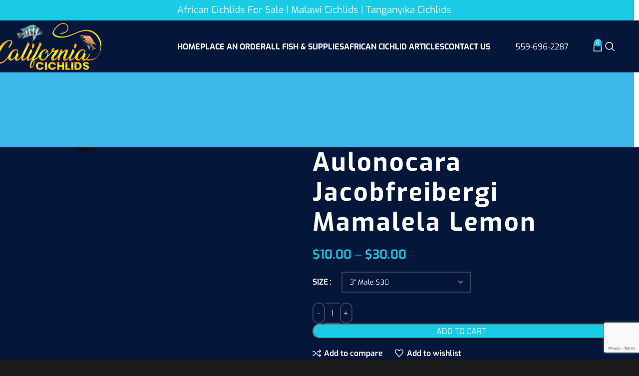

--- FILE ---
content_type: text/html; charset=UTF-8
request_url: https://californiacichlids.com/product/aulonocara-jacobfreibergi-mamalela-lemon/
body_size: 35437
content:
<!DOCTYPE html>
<html lang="en-US">
<head>
	<meta charset="UTF-8">
	<link rel="profile" href="https://gmpg.org/xfn/11">
	<link rel="pingback" href="https://californiacichlids.com/xmlrpc.php">

	<meta name='robots' content='index, follow, max-image-preview:large, max-snippet:-1, max-video-preview:-1' />
	<style>img:is([sizes="auto" i], [sizes^="auto," i]) { contain-intrinsic-size: 3000px 1500px }</style>
	
	<!-- This site is optimized with the Yoast SEO plugin v26.8 - https://yoast.com/product/yoast-seo-wordpress/ -->
	<title>Aulonocara Jacobfreibergi Mamalela Lemon - California Cichlids</title>
<link rel="preload" as="font" href="https://californiacichlids.com/wp-content/themes/woodmart/fonts/woodmart-font-1-400.woff2?v=8.1.1" crossorigin><link rel="preload" data-rocket-preload as="image" href="https://californiacichlids.com/wp-content/uploads/2024/10/Aulonocara-Jacobfreibergi-Mamalela-Lemon-5-600x363.jpg" imagesrcset="https://californiacichlids.com/wp-content/uploads/2024/10/Aulonocara-Jacobfreibergi-Mamalela-Lemon-5-600x363.jpg 600w, https://californiacichlids.com/wp-content/uploads/2024/10/Aulonocara-Jacobfreibergi-Mamalela-Lemon-5-300x182.jpg 300w, https://californiacichlids.com/wp-content/uploads/2024/10/Aulonocara-Jacobfreibergi-Mamalela-Lemon-5-1024x620.jpg 1024w, https://californiacichlids.com/wp-content/uploads/2024/10/Aulonocara-Jacobfreibergi-Mamalela-Lemon-5-768x465.jpg 768w, https://californiacichlids.com/wp-content/uploads/2024/10/Aulonocara-Jacobfreibergi-Mamalela-Lemon-5-1536x930.jpg 1536w, https://californiacichlids.com/wp-content/uploads/2024/10/Aulonocara-Jacobfreibergi-Mamalela-Lemon-5-150x91.jpg 150w, https://californiacichlids.com/wp-content/uploads/2024/10/Aulonocara-Jacobfreibergi-Mamalela-Lemon-5.jpg 2048w" imagesizes="(max-width: 600px) 100vw, 600px" fetchpriority="high"><link rel="stylesheet" href="https://californiacichlids.com/wp-content/cache/fonts/1/google-fonts/css/a/4/0/37828c144f0adb305f5dda307f9bf.css" data-wpr-hosted-gf-parameters="family=Exo%3A400%2C600%2C500%2C700&display=swap"/>
	<meta name="description" content="Aulonocara Jacobfreibergi Mamalela Lemon Jake Peacock for sale Full Color Males, Breeder Females Shipping USA Door to Door. Show Quality Fish" />
	<link rel="canonical" href="https://californiacichlids.com/product/aulonocara-jacobfreibergi-mamalela-lemon/" />
	<meta property="og:locale" content="en_US" />
	<meta property="og:type" content="article" />
	<meta property="og:title" content="Aulonocara Jacobfreibergi Mamalela Lemon - California Cichlids" />
	<meta property="og:description" content="Aulonocara Jacobfreibergi Mamalela Lemon Jake Peacock for sale Full Color Males, Breeder Females Shipping USA Door to Door. Show Quality Fish" />
	<meta property="og:url" content="https://californiacichlids.com/product/aulonocara-jacobfreibergi-mamalela-lemon/" />
	<meta property="og:site_name" content="California Cichlids" />
	<meta property="article:modified_time" content="2026-01-13T17:42:10+00:00" />
	<meta property="og:image" content="https://californiacichlids.com/wp-content/uploads/2024/10/Aulonocara-Jacobfreibergi-Mamalela-Lemon-5.jpg" />
	<meta property="og:image:width" content="2048" />
	<meta property="og:image:height" content="1240" />
	<meta property="og:image:type" content="image/jpeg" />
	<meta name="twitter:card" content="summary_large_image" />
	<meta name="twitter:label1" content="Est. reading time" />
	<meta name="twitter:data1" content="2 minutes" />
	<script type="application/ld+json" class="yoast-schema-graph">{"@context":"https://schema.org","@graph":[{"@type":"WebPage","@id":"https://californiacichlids.com/product/aulonocara-jacobfreibergi-mamalela-lemon/","url":"https://californiacichlids.com/product/aulonocara-jacobfreibergi-mamalela-lemon/","name":"Aulonocara Jacobfreibergi Mamalela Lemon - California Cichlids","isPartOf":{"@id":"https://californiacichlids.com/#website"},"primaryImageOfPage":{"@id":"https://californiacichlids.com/product/aulonocara-jacobfreibergi-mamalela-lemon/#primaryimage"},"image":{"@id":"https://californiacichlids.com/product/aulonocara-jacobfreibergi-mamalela-lemon/#primaryimage"},"thumbnailUrl":"https://californiacichlids.com/wp-content/uploads/2024/10/Aulonocara-Jacobfreibergi-Mamalela-Lemon-5.jpg","datePublished":"2024-10-04T16:05:16+00:00","dateModified":"2026-01-13T17:42:10+00:00","description":"Aulonocara Jacobfreibergi Mamalela Lemon Jake Peacock for sale Full Color Males, Breeder Females Shipping USA Door to Door. Show Quality Fish","breadcrumb":{"@id":"https://californiacichlids.com/product/aulonocara-jacobfreibergi-mamalela-lemon/#breadcrumb"},"inLanguage":"en-US","potentialAction":[{"@type":"ReadAction","target":["https://californiacichlids.com/product/aulonocara-jacobfreibergi-mamalela-lemon/"]}]},{"@type":"ImageObject","inLanguage":"en-US","@id":"https://californiacichlids.com/product/aulonocara-jacobfreibergi-mamalela-lemon/#primaryimage","url":"https://californiacichlids.com/wp-content/uploads/2024/10/Aulonocara-Jacobfreibergi-Mamalela-Lemon-5.jpg","contentUrl":"https://californiacichlids.com/wp-content/uploads/2024/10/Aulonocara-Jacobfreibergi-Mamalela-Lemon-5.jpg","width":2048,"height":1240},{"@type":"BreadcrumbList","@id":"https://californiacichlids.com/product/aulonocara-jacobfreibergi-mamalela-lemon/#breadcrumb","itemListElement":[{"@type":"ListItem","position":1,"name":"Home","item":"https://californiacichlids.com/"},{"@type":"ListItem","position":2,"name":"All Fish &amp; Supplies","item":"https://californiacichlids.com/all-fish-supplies/"},{"@type":"ListItem","position":3,"name":"Aulonocara Jacobfreibergi Mamalela Lemon"}]},{"@type":"WebSite","@id":"https://californiacichlids.com/#website","url":"https://californiacichlids.com/","name":"California Cichlids","description":"African Cichlids For Sale On Line","publisher":{"@id":"https://californiacichlids.com/#organization"},"alternateName":"California Cichlids","potentialAction":[{"@type":"SearchAction","target":{"@type":"EntryPoint","urlTemplate":"https://californiacichlids.com/?s={search_term_string}"},"query-input":{"@type":"PropertyValueSpecification","valueRequired":true,"valueName":"search_term_string"}}],"inLanguage":"en-US"},{"@type":"Organization","@id":"https://californiacichlids.com/#organization","name":"California Cichlids","alternateName":"California Cichlids","url":"https://californiacichlids.com/","logo":{"@type":"ImageObject","inLanguage":"en-US","@id":"https://californiacichlids.com/#/schema/logo/image/","url":"https://californiacichlids.com/wp-content/uploads/2024/10/cichild-logo.png","contentUrl":"https://californiacichlids.com/wp-content/uploads/2024/10/cichild-logo.png","width":340,"height":150,"caption":"California Cichlids"},"image":{"@id":"https://californiacichlids.com/#/schema/logo/image/"}}]}</script>
	<!-- / Yoast SEO plugin. -->




<link rel="alternate" type="application/rss+xml" title="California Cichlids &raquo; Feed" href="https://californiacichlids.com/feed/" />
<link rel="alternate" type="application/rss+xml" title="California Cichlids &raquo; Comments Feed" href="https://californiacichlids.com/comments/feed/" />
<link data-minify="1" rel='stylesheet' id='stripe-main-styles-css' href='https://californiacichlids.com/wp-content/cache/min/1/wp-content/mu-plugins/vendor/godaddy/mwc-core/assets/css/stripe-settings.css?ver=1769434774' type='text/css' media='all' />
<link rel='stylesheet' id='wp-block-library-css' href='https://californiacichlids.com/wp-includes/css/dist/block-library/style.min.css?ver=6.8.3' type='text/css' media='all' />
<style id='safe-svg-svg-icon-style-inline-css' type='text/css'>
.safe-svg-cover{text-align:center}.safe-svg-cover .safe-svg-inside{display:inline-block;max-width:100%}.safe-svg-cover svg{fill:currentColor;height:100%;max-height:100%;max-width:100%;width:100%}

</style>
<style id='global-styles-inline-css' type='text/css'>
:root{--wp--preset--aspect-ratio--square: 1;--wp--preset--aspect-ratio--4-3: 4/3;--wp--preset--aspect-ratio--3-4: 3/4;--wp--preset--aspect-ratio--3-2: 3/2;--wp--preset--aspect-ratio--2-3: 2/3;--wp--preset--aspect-ratio--16-9: 16/9;--wp--preset--aspect-ratio--9-16: 9/16;--wp--preset--color--black: #000000;--wp--preset--color--cyan-bluish-gray: #abb8c3;--wp--preset--color--white: #ffffff;--wp--preset--color--pale-pink: #f78da7;--wp--preset--color--vivid-red: #cf2e2e;--wp--preset--color--luminous-vivid-orange: #ff6900;--wp--preset--color--luminous-vivid-amber: #fcb900;--wp--preset--color--light-green-cyan: #7bdcb5;--wp--preset--color--vivid-green-cyan: #00d084;--wp--preset--color--pale-cyan-blue: #8ed1fc;--wp--preset--color--vivid-cyan-blue: #0693e3;--wp--preset--color--vivid-purple: #9b51e0;--wp--preset--gradient--vivid-cyan-blue-to-vivid-purple: linear-gradient(135deg,rgba(6,147,227,1) 0%,rgb(155,81,224) 100%);--wp--preset--gradient--light-green-cyan-to-vivid-green-cyan: linear-gradient(135deg,rgb(122,220,180) 0%,rgb(0,208,130) 100%);--wp--preset--gradient--luminous-vivid-amber-to-luminous-vivid-orange: linear-gradient(135deg,rgba(252,185,0,1) 0%,rgba(255,105,0,1) 100%);--wp--preset--gradient--luminous-vivid-orange-to-vivid-red: linear-gradient(135deg,rgba(255,105,0,1) 0%,rgb(207,46,46) 100%);--wp--preset--gradient--very-light-gray-to-cyan-bluish-gray: linear-gradient(135deg,rgb(238,238,238) 0%,rgb(169,184,195) 100%);--wp--preset--gradient--cool-to-warm-spectrum: linear-gradient(135deg,rgb(74,234,220) 0%,rgb(151,120,209) 20%,rgb(207,42,186) 40%,rgb(238,44,130) 60%,rgb(251,105,98) 80%,rgb(254,248,76) 100%);--wp--preset--gradient--blush-light-purple: linear-gradient(135deg,rgb(255,206,236) 0%,rgb(152,150,240) 100%);--wp--preset--gradient--blush-bordeaux: linear-gradient(135deg,rgb(254,205,165) 0%,rgb(254,45,45) 50%,rgb(107,0,62) 100%);--wp--preset--gradient--luminous-dusk: linear-gradient(135deg,rgb(255,203,112) 0%,rgb(199,81,192) 50%,rgb(65,88,208) 100%);--wp--preset--gradient--pale-ocean: linear-gradient(135deg,rgb(255,245,203) 0%,rgb(182,227,212) 50%,rgb(51,167,181) 100%);--wp--preset--gradient--electric-grass: linear-gradient(135deg,rgb(202,248,128) 0%,rgb(113,206,126) 100%);--wp--preset--gradient--midnight: linear-gradient(135deg,rgb(2,3,129) 0%,rgb(40,116,252) 100%);--wp--preset--font-size--small: 13px;--wp--preset--font-size--medium: 20px;--wp--preset--font-size--large: 36px;--wp--preset--font-size--x-large: 42px;--wp--preset--spacing--20: 0.44rem;--wp--preset--spacing--30: 0.67rem;--wp--preset--spacing--40: 1rem;--wp--preset--spacing--50: 1.5rem;--wp--preset--spacing--60: 2.25rem;--wp--preset--spacing--70: 3.38rem;--wp--preset--spacing--80: 5.06rem;--wp--preset--shadow--natural: 6px 6px 9px rgba(0, 0, 0, 0.2);--wp--preset--shadow--deep: 12px 12px 50px rgba(0, 0, 0, 0.4);--wp--preset--shadow--sharp: 6px 6px 0px rgba(0, 0, 0, 0.2);--wp--preset--shadow--outlined: 6px 6px 0px -3px rgba(255, 255, 255, 1), 6px 6px rgba(0, 0, 0, 1);--wp--preset--shadow--crisp: 6px 6px 0px rgba(0, 0, 0, 1);}:where(body) { margin: 0; }.wp-site-blocks > .alignleft { float: left; margin-right: 2em; }.wp-site-blocks > .alignright { float: right; margin-left: 2em; }.wp-site-blocks > .aligncenter { justify-content: center; margin-left: auto; margin-right: auto; }:where(.is-layout-flex){gap: 0.5em;}:where(.is-layout-grid){gap: 0.5em;}.is-layout-flow > .alignleft{float: left;margin-inline-start: 0;margin-inline-end: 2em;}.is-layout-flow > .alignright{float: right;margin-inline-start: 2em;margin-inline-end: 0;}.is-layout-flow > .aligncenter{margin-left: auto !important;margin-right: auto !important;}.is-layout-constrained > .alignleft{float: left;margin-inline-start: 0;margin-inline-end: 2em;}.is-layout-constrained > .alignright{float: right;margin-inline-start: 2em;margin-inline-end: 0;}.is-layout-constrained > .aligncenter{margin-left: auto !important;margin-right: auto !important;}.is-layout-constrained > :where(:not(.alignleft):not(.alignright):not(.alignfull)){margin-left: auto !important;margin-right: auto !important;}body .is-layout-flex{display: flex;}.is-layout-flex{flex-wrap: wrap;align-items: center;}.is-layout-flex > :is(*, div){margin: 0;}body .is-layout-grid{display: grid;}.is-layout-grid > :is(*, div){margin: 0;}body{padding-top: 0px;padding-right: 0px;padding-bottom: 0px;padding-left: 0px;}a:where(:not(.wp-element-button)){text-decoration: none;}:root :where(.wp-element-button, .wp-block-button__link){background-color: #32373c;border-width: 0;color: #fff;font-family: inherit;font-size: inherit;line-height: inherit;padding: calc(0.667em + 2px) calc(1.333em + 2px);text-decoration: none;}.has-black-color{color: var(--wp--preset--color--black) !important;}.has-cyan-bluish-gray-color{color: var(--wp--preset--color--cyan-bluish-gray) !important;}.has-white-color{color: var(--wp--preset--color--white) !important;}.has-pale-pink-color{color: var(--wp--preset--color--pale-pink) !important;}.has-vivid-red-color{color: var(--wp--preset--color--vivid-red) !important;}.has-luminous-vivid-orange-color{color: var(--wp--preset--color--luminous-vivid-orange) !important;}.has-luminous-vivid-amber-color{color: var(--wp--preset--color--luminous-vivid-amber) !important;}.has-light-green-cyan-color{color: var(--wp--preset--color--light-green-cyan) !important;}.has-vivid-green-cyan-color{color: var(--wp--preset--color--vivid-green-cyan) !important;}.has-pale-cyan-blue-color{color: var(--wp--preset--color--pale-cyan-blue) !important;}.has-vivid-cyan-blue-color{color: var(--wp--preset--color--vivid-cyan-blue) !important;}.has-vivid-purple-color{color: var(--wp--preset--color--vivid-purple) !important;}.has-black-background-color{background-color: var(--wp--preset--color--black) !important;}.has-cyan-bluish-gray-background-color{background-color: var(--wp--preset--color--cyan-bluish-gray) !important;}.has-white-background-color{background-color: var(--wp--preset--color--white) !important;}.has-pale-pink-background-color{background-color: var(--wp--preset--color--pale-pink) !important;}.has-vivid-red-background-color{background-color: var(--wp--preset--color--vivid-red) !important;}.has-luminous-vivid-orange-background-color{background-color: var(--wp--preset--color--luminous-vivid-orange) !important;}.has-luminous-vivid-amber-background-color{background-color: var(--wp--preset--color--luminous-vivid-amber) !important;}.has-light-green-cyan-background-color{background-color: var(--wp--preset--color--light-green-cyan) !important;}.has-vivid-green-cyan-background-color{background-color: var(--wp--preset--color--vivid-green-cyan) !important;}.has-pale-cyan-blue-background-color{background-color: var(--wp--preset--color--pale-cyan-blue) !important;}.has-vivid-cyan-blue-background-color{background-color: var(--wp--preset--color--vivid-cyan-blue) !important;}.has-vivid-purple-background-color{background-color: var(--wp--preset--color--vivid-purple) !important;}.has-black-border-color{border-color: var(--wp--preset--color--black) !important;}.has-cyan-bluish-gray-border-color{border-color: var(--wp--preset--color--cyan-bluish-gray) !important;}.has-white-border-color{border-color: var(--wp--preset--color--white) !important;}.has-pale-pink-border-color{border-color: var(--wp--preset--color--pale-pink) !important;}.has-vivid-red-border-color{border-color: var(--wp--preset--color--vivid-red) !important;}.has-luminous-vivid-orange-border-color{border-color: var(--wp--preset--color--luminous-vivid-orange) !important;}.has-luminous-vivid-amber-border-color{border-color: var(--wp--preset--color--luminous-vivid-amber) !important;}.has-light-green-cyan-border-color{border-color: var(--wp--preset--color--light-green-cyan) !important;}.has-vivid-green-cyan-border-color{border-color: var(--wp--preset--color--vivid-green-cyan) !important;}.has-pale-cyan-blue-border-color{border-color: var(--wp--preset--color--pale-cyan-blue) !important;}.has-vivid-cyan-blue-border-color{border-color: var(--wp--preset--color--vivid-cyan-blue) !important;}.has-vivid-purple-border-color{border-color: var(--wp--preset--color--vivid-purple) !important;}.has-vivid-cyan-blue-to-vivid-purple-gradient-background{background: var(--wp--preset--gradient--vivid-cyan-blue-to-vivid-purple) !important;}.has-light-green-cyan-to-vivid-green-cyan-gradient-background{background: var(--wp--preset--gradient--light-green-cyan-to-vivid-green-cyan) !important;}.has-luminous-vivid-amber-to-luminous-vivid-orange-gradient-background{background: var(--wp--preset--gradient--luminous-vivid-amber-to-luminous-vivid-orange) !important;}.has-luminous-vivid-orange-to-vivid-red-gradient-background{background: var(--wp--preset--gradient--luminous-vivid-orange-to-vivid-red) !important;}.has-very-light-gray-to-cyan-bluish-gray-gradient-background{background: var(--wp--preset--gradient--very-light-gray-to-cyan-bluish-gray) !important;}.has-cool-to-warm-spectrum-gradient-background{background: var(--wp--preset--gradient--cool-to-warm-spectrum) !important;}.has-blush-light-purple-gradient-background{background: var(--wp--preset--gradient--blush-light-purple) !important;}.has-blush-bordeaux-gradient-background{background: var(--wp--preset--gradient--blush-bordeaux) !important;}.has-luminous-dusk-gradient-background{background: var(--wp--preset--gradient--luminous-dusk) !important;}.has-pale-ocean-gradient-background{background: var(--wp--preset--gradient--pale-ocean) !important;}.has-electric-grass-gradient-background{background: var(--wp--preset--gradient--electric-grass) !important;}.has-midnight-gradient-background{background: var(--wp--preset--gradient--midnight) !important;}.has-small-font-size{font-size: var(--wp--preset--font-size--small) !important;}.has-medium-font-size{font-size: var(--wp--preset--font-size--medium) !important;}.has-large-font-size{font-size: var(--wp--preset--font-size--large) !important;}.has-x-large-font-size{font-size: var(--wp--preset--font-size--x-large) !important;}
:where(.wp-block-post-template.is-layout-flex){gap: 1.25em;}:where(.wp-block-post-template.is-layout-grid){gap: 1.25em;}
:where(.wp-block-columns.is-layout-flex){gap: 2em;}:where(.wp-block-columns.is-layout-grid){gap: 2em;}
:root :where(.wp-block-pullquote){font-size: 1.5em;line-height: 1.6;}
</style>
<style id='woocommerce-inline-inline-css' type='text/css'>
.woocommerce form .form-row .required { visibility: visible; }
</style>
<link data-minify="1" rel='stylesheet' id='mc4wp-form-basic-css' href='https://californiacichlids.com/wp-content/cache/min/1/wp-content/plugins/mailchimp-for-wp/assets/css/form-basic.css?ver=1769434774' type='text/css' media='all' />
<link rel='stylesheet' id='wp-components-css' href='https://californiacichlids.com/wp-includes/css/dist/components/style.min.css?ver=6.8.3' type='text/css' media='all' />
<link data-minify="1" rel='stylesheet' id='godaddy-styles-css' href='https://californiacichlids.com/wp-content/cache/min/1/wp-content/mu-plugins/vendor/wpex/godaddy-launch/includes/Dependencies/GoDaddy/Styles/build/latest.css?ver=1769434775' type='text/css' media='all' />
<link data-minify="1" rel='stylesheet' id='flick-css' href='https://californiacichlids.com/wp-content/cache/background-css/1/californiacichlids.com/wp-content/cache/min/1/wp-content/plugins/mailchimp/assets/css/flick/flick.css?ver=1769434775&wpr_t=1769439347' type='text/css' media='all' />
<link rel='stylesheet' id='elementor-frontend-css' href='https://californiacichlids.com/wp-content/plugins/elementor/assets/css/frontend.min.css?ver=3.34.2' type='text/css' media='all' />
<link data-minify="1" rel='stylesheet' id='elementor-post-7-css' href='https://californiacichlids.com/wp-content/cache/min/1/wp-content/uploads/elementor/css/post-7.css?ver=1769434775' type='text/css' media='all' />
<link rel='stylesheet' id='woodmart-style-css' href='https://californiacichlids.com/wp-content/cache/background-css/1/californiacichlids.com/wp-content/themes/woodmart/css/parts/base.min.css?ver=8.1.1&wpr_t=1769439347' type='text/css' media='all' />
<link rel='stylesheet' id='wd-helpers-wpb-elem-css' href='https://californiacichlids.com/wp-content/themes/woodmart/css/parts/helpers-wpb-elem.min.css?ver=8.1.1' type='text/css' media='all' />
<link rel='stylesheet' id='wd-lazy-loading-css' href='https://californiacichlids.com/wp-content/themes/woodmart/css/parts/opt-lazy-load.min.css?ver=8.1.1' type='text/css' media='all' />
<link rel='stylesheet' id='wd-elementor-base-css' href='https://californiacichlids.com/wp-content/themes/woodmart/css/parts/int-elem-base.min.css?ver=8.1.1' type='text/css' media='all' />
<link rel='stylesheet' id='wd-elementor-pro-base-css' href='https://californiacichlids.com/wp-content/themes/woodmart/css/parts/int-elementor-pro.min.css?ver=8.1.1' type='text/css' media='all' />
<link rel='stylesheet' id='wd-woocommerce-base-css' href='https://californiacichlids.com/wp-content/themes/woodmart/css/parts/woocommerce-base.min.css?ver=8.1.1' type='text/css' media='all' />
<link rel='stylesheet' id='wd-mod-star-rating-css' href='https://californiacichlids.com/wp-content/themes/woodmart/css/parts/mod-star-rating.min.css?ver=8.1.1' type='text/css' media='all' />
<link rel='stylesheet' id='wd-woocommerce-block-notices-css' href='https://californiacichlids.com/wp-content/themes/woodmart/css/parts/woo-mod-block-notices.min.css?ver=8.1.1' type='text/css' media='all' />
<link rel='stylesheet' id='wd-woo-mod-quantity-css' href='https://californiacichlids.com/wp-content/themes/woodmart/css/parts/woo-mod-quantity.min.css?ver=8.1.1' type='text/css' media='all' />
<link rel='stylesheet' id='wd-woo-single-prod-el-base-css' href='https://californiacichlids.com/wp-content/themes/woodmart/css/parts/woo-single-prod-el-base.min.css?ver=8.1.1' type='text/css' media='all' />
<link rel='stylesheet' id='wd-woo-mod-stock-status-css' href='https://californiacichlids.com/wp-content/themes/woodmart/css/parts/woo-mod-stock-status.min.css?ver=8.1.1' type='text/css' media='all' />
<link rel='stylesheet' id='wd-woo-mod-shop-attributes-css' href='https://californiacichlids.com/wp-content/themes/woodmart/css/parts/woo-mod-shop-attributes.min.css?ver=8.1.1' type='text/css' media='all' />
<link rel='stylesheet' id='wd-opt-carousel-disable-css' href='https://californiacichlids.com/wp-content/themes/woodmart/css/parts/opt-carousel-disable.min.css?ver=8.1.1' type='text/css' media='all' />
<link rel='stylesheet' id='wd-wp-blocks-css' href='https://californiacichlids.com/wp-content/themes/woodmart/css/parts/wp-blocks.min.css?ver=8.1.1' type='text/css' media='all' />
<link data-minify="1" rel='stylesheet' id='child-style-css' href='https://californiacichlids.com/wp-content/cache/min/1/wp-content/themes/woodmart-child/style.css?ver=1769434775' type='text/css' media='all' />
<link rel='stylesheet' id='wd-header-base-css' href='https://californiacichlids.com/wp-content/themes/woodmart/css/parts/header-base.min.css?ver=8.1.1' type='text/css' media='all' />
<link rel='stylesheet' id='wd-mod-tools-css' href='https://californiacichlids.com/wp-content/themes/woodmart/css/parts/mod-tools.min.css?ver=8.1.1' type='text/css' media='all' />
<link rel='stylesheet' id='wd-header-elements-base-css' href='https://californiacichlids.com/wp-content/themes/woodmart/css/parts/header-el-base.min.css?ver=8.1.1' type='text/css' media='all' />
<link rel='stylesheet' id='wd-text-block-css' href='https://californiacichlids.com/wp-content/themes/woodmart/css/parts/el-text-block.min.css?ver=8.1.1' type='text/css' media='all' />
<link rel='stylesheet' id='wd-social-icons-css' href='https://californiacichlids.com/wp-content/themes/woodmart/css/parts/el-social-icons.min.css?ver=8.1.1' type='text/css' media='all' />
<link rel='stylesheet' id='wd-button-css' href='https://californiacichlids.com/wp-content/themes/woodmart/css/parts/el-button.min.css?ver=8.1.1' type='text/css' media='all' />
<link rel='stylesheet' id='wd-header-cart-side-css' href='https://californiacichlids.com/wp-content/themes/woodmart/css/parts/header-el-cart-side.min.css?ver=8.1.1' type='text/css' media='all' />
<link rel='stylesheet' id='wd-header-cart-css' href='https://californiacichlids.com/wp-content/themes/woodmart/css/parts/header-el-cart.min.css?ver=8.1.1' type='text/css' media='all' />
<link rel='stylesheet' id='wd-widget-shopping-cart-css' href='https://californiacichlids.com/wp-content/themes/woodmart/css/parts/woo-widget-shopping-cart.min.css?ver=8.1.1' type='text/css' media='all' />
<link rel='stylesheet' id='wd-widget-product-list-css' href='https://californiacichlids.com/wp-content/themes/woodmart/css/parts/woo-widget-product-list.min.css?ver=8.1.1' type='text/css' media='all' />
<link rel='stylesheet' id='wd-header-search-css' href='https://californiacichlids.com/wp-content/themes/woodmart/css/parts/header-el-search.min.css?ver=8.1.1' type='text/css' media='all' />
<link rel='stylesheet' id='wd-wd-search-form-css' href='https://californiacichlids.com/wp-content/themes/woodmart/css/parts/wd-search-form.min.css?ver=8.1.1' type='text/css' media='all' />
<link rel='stylesheet' id='wd-header-mobile-nav-dropdown-css' href='https://californiacichlids.com/wp-content/themes/woodmart/css/parts/header-el-mobile-nav-dropdown.min.css?ver=8.1.1' type='text/css' media='all' />
<link rel='stylesheet' id='wd-page-title-css' href='https://californiacichlids.com/wp-content/themes/woodmart/css/parts/page-title.min.css?ver=8.1.1' type='text/css' media='all' />
<link rel='stylesheet' id='wd-woo-single-prod-predefined-css' href='https://californiacichlids.com/wp-content/themes/woodmart/css/parts/woo-single-prod-predefined.min.css?ver=8.1.1' type='text/css' media='all' />
<link rel='stylesheet' id='wd-woo-single-prod-and-quick-view-predefined-css' href='https://californiacichlids.com/wp-content/themes/woodmart/css/parts/woo-single-prod-and-quick-view-predefined.min.css?ver=8.1.1' type='text/css' media='all' />
<link rel='stylesheet' id='wd-woo-single-prod-el-tabs-predefined-css' href='https://californiacichlids.com/wp-content/themes/woodmart/css/parts/woo-single-prod-el-tabs-predefined.min.css?ver=8.1.1' type='text/css' media='all' />
<link rel='stylesheet' id='wd-woo-single-prod-opt-base-css' href='https://californiacichlids.com/wp-content/themes/woodmart/css/parts/woo-single-prod-opt-base.min.css?ver=8.1.1' type='text/css' media='all' />
<link rel='stylesheet' id='wd-woo-single-prod-el-gallery-css' href='https://californiacichlids.com/wp-content/themes/woodmart/css/parts/woo-single-prod-el-gallery.min.css?ver=8.1.1' type='text/css' media='all' />
<link rel='stylesheet' id='wd-woo-single-prod-el-gallery-opt-thumb-left-desktop-css' href='https://californiacichlids.com/wp-content/themes/woodmart/css/parts/woo-single-prod-el-gallery-opt-thumb-left-desktop.min.css?ver=8.1.1' type='text/css' media='all' />
<link rel='stylesheet' id='wd-swiper-css' href='https://californiacichlids.com/wp-content/themes/woodmart/css/parts/lib-swiper.min.css?ver=8.1.1' type='text/css' media='all' />
<link rel='stylesheet' id='wd-swiper-arrows-css' href='https://californiacichlids.com/wp-content/themes/woodmart/css/parts/lib-swiper-arrows.min.css?ver=8.1.1' type='text/css' media='all' />
<link rel='stylesheet' id='wd-photoswipe-css' href='https://californiacichlids.com/wp-content/cache/background-css/1/californiacichlids.com/wp-content/themes/woodmart/css/parts/lib-photoswipe.min.css?ver=8.1.1&wpr_t=1769439347' type='text/css' media='all' />
<link rel='stylesheet' id='wd-woo-mod-variation-form-css' href='https://californiacichlids.com/wp-content/themes/woodmart/css/parts/woo-mod-variation-form.min.css?ver=8.1.1' type='text/css' media='all' />
<link rel='stylesheet' id='wd-woo-mod-swatches-base-css' href='https://californiacichlids.com/wp-content/themes/woodmart/css/parts/woo-mod-swatches-base.min.css?ver=8.1.1' type='text/css' media='all' />
<link rel='stylesheet' id='wd-woo-mod-variation-form-single-css' href='https://californiacichlids.com/wp-content/themes/woodmart/css/parts/woo-mod-variation-form-single.min.css?ver=8.1.1' type='text/css' media='all' />
<link rel='stylesheet' id='wd-add-to-cart-popup-css' href='https://californiacichlids.com/wp-content/themes/woodmart/css/parts/woo-opt-add-to-cart-popup.min.css?ver=8.1.1' type='text/css' media='all' />
<link rel='stylesheet' id='wd-mfp-popup-css' href='https://californiacichlids.com/wp-content/themes/woodmart/css/parts/lib-magnific-popup.min.css?ver=8.1.1' type='text/css' media='all' />
<link rel='stylesheet' id='wd-woo-mod-product-info-css' href='https://californiacichlids.com/wp-content/themes/woodmart/css/parts/woo-mod-product-info.min.css?ver=8.1.1' type='text/css' media='all' />
<link rel='stylesheet' id='wd-woo-opt-visits-count-css' href='https://californiacichlids.com/wp-content/themes/woodmart/css/parts/woo-opt-visits-count.min.css?ver=8.1.1' type='text/css' media='all' />
<link rel='stylesheet' id='wd-tabs-css' href='https://californiacichlids.com/wp-content/themes/woodmart/css/parts/el-tabs.min.css?ver=8.1.1' type='text/css' media='all' />
<link rel='stylesheet' id='wd-woo-single-prod-el-tabs-opt-layout-tabs-css' href='https://californiacichlids.com/wp-content/themes/woodmart/css/parts/woo-single-prod-el-tabs-opt-layout-tabs.min.css?ver=8.1.1' type='text/css' media='all' />
<link rel='stylesheet' id='wd-accordion-css' href='https://californiacichlids.com/wp-content/themes/woodmart/css/parts/el-accordion.min.css?ver=8.1.1' type='text/css' media='all' />
<link rel='stylesheet' id='wd-accordion-elem-wpb-css' href='https://californiacichlids.com/wp-content/themes/woodmart/css/parts/el-accordion-wpb-elem.min.css?ver=8.1.1' type='text/css' media='all' />
<link rel='stylesheet' id='wd-product-loop-css' href='https://californiacichlids.com/wp-content/themes/woodmart/css/parts/woo-product-loop.min.css?ver=8.1.1' type='text/css' media='all' />
<link rel='stylesheet' id='wd-product-loop-icons-css' href='https://californiacichlids.com/wp-content/themes/woodmart/css/parts/woo-product-loop-icons.min.css?ver=8.1.1' type='text/css' media='all' />
<link rel='stylesheet' id='wd-woo-mod-product-labels-css' href='https://californiacichlids.com/wp-content/themes/woodmart/css/parts/woo-mod-product-labels.min.css?ver=8.1.1' type='text/css' media='all' />
<link rel='stylesheet' id='wd-woo-mod-product-labels-round-css' href='https://californiacichlids.com/wp-content/themes/woodmart/css/parts/woo-mod-product-labels-round.min.css?ver=8.1.1' type='text/css' media='all' />
<link rel='stylesheet' id='wd-swiper-pagin-css' href='https://californiacichlids.com/wp-content/themes/woodmart/css/parts/lib-swiper-pagin.min.css?ver=8.1.1' type='text/css' media='all' />
<link rel='stylesheet' id='wd-widget-collapse-css' href='https://californiacichlids.com/wp-content/themes/woodmart/css/parts/opt-widget-collapse.min.css?ver=8.1.1' type='text/css' media='all' />
<link rel='stylesheet' id='wd-footer-base-css' href='https://californiacichlids.com/wp-content/themes/woodmart/css/parts/footer-base.min.css?ver=8.1.1' type='text/css' media='all' />
<link rel='stylesheet' id='wd-info-box-css' href='https://californiacichlids.com/wp-content/themes/woodmart/css/parts/el-info-box.min.css?ver=8.1.1' type='text/css' media='all' />
<link rel='stylesheet' id='wd-mod-nav-menu-label-css' href='https://californiacichlids.com/wp-content/themes/woodmart/css/parts/mod-nav-menu-label.min.css?ver=8.1.1' type='text/css' media='all' />
<link rel='stylesheet' id='wd-mc4wp-css' href='https://californiacichlids.com/wp-content/themes/woodmart/css/parts/int-mc4wp.min.css?ver=8.1.1' type='text/css' media='all' />
<link rel='stylesheet' id='wd-scroll-top-css' href='https://californiacichlids.com/wp-content/themes/woodmart/css/parts/opt-scrolltotop.min.css?ver=8.1.1' type='text/css' media='all' />
<link data-minify="1" rel='stylesheet' id='xts-style-default_header-css' href='https://californiacichlids.com/wp-content/cache/min/1/wp-content/uploads/2025/04/xts-default_header-1743608498.css?ver=1769434775' type='text/css' media='all' />
<link data-minify="1" rel='stylesheet' id='xts-style-theme_settings_default-css' href='https://californiacichlids.com/wp-content/cache/min/1/wp-content/uploads/2025/07/xts-theme_settings_default-1753984574.css?ver=1769434775' type='text/css' media='all' />

<link data-minify="1" rel='stylesheet' id='elementor-gf-local-robotoslab-css' href='https://californiacichlids.com/wp-content/cache/min/1/wp-content/uploads/elementor/google-fonts/css/robotoslab.css?ver=1769434775' type='text/css' media='all' />
<link data-minify="1" rel='stylesheet' id='elementor-gf-local-roboto-css' href='https://californiacichlids.com/wp-content/cache/min/1/wp-content/uploads/elementor/google-fonts/css/roboto.css?ver=1769434775' type='text/css' media='all' />
<script type="text/javascript" src="https://californiacichlids.com/wp-includes/js/jquery/jquery.min.js?ver=3.7.1" id="jquery-core-js" data-rocket-defer defer></script>


<script type="text/javascript" id="wc-add-to-cart-js-extra">
/* <![CDATA[ */
var wc_add_to_cart_params = {"ajax_url":"\/wp-admin\/admin-ajax.php","wc_ajax_url":"\/?wc-ajax=%%endpoint%%","i18n_view_cart":"View cart","cart_url":"https:\/\/californiacichlids.com\/cart\/","is_cart":"","cart_redirect_after_add":"no"};
/* ]]> */
</script>





<script type="text/javascript" id="woocommerce-js-extra">
/* <![CDATA[ */
var woocommerce_params = {"ajax_url":"\/wp-admin\/admin-ajax.php","wc_ajax_url":"\/?wc-ajax=%%endpoint%%","i18n_password_show":"Show password","i18n_password_hide":"Hide password"};
/* ]]> */
</script>



<link rel="https://api.w.org/" href="https://californiacichlids.com/wp-json/" /><link rel="alternate" title="JSON" type="application/json" href="https://californiacichlids.com/wp-json/wp/v2/product/6477" /><link rel="EditURI" type="application/rsd+xml" title="RSD" href="https://californiacichlids.com/xmlrpc.php?rsd" />
<meta name="generator" content="WordPress 6.8.3" />
<meta name="generator" content="WooCommerce 10.4.3" />
<link rel='shortlink' href='https://californiacichlids.com/?p=6477' />
<link rel="alternate" title="oEmbed (JSON)" type="application/json+oembed" href="https://californiacichlids.com/wp-json/oembed/1.0/embed?url=https%3A%2F%2Fcaliforniacichlids.com%2Fproduct%2Faulonocara-jacobfreibergi-mamalela-lemon%2F" />
<link rel="alternate" title="oEmbed (XML)" type="text/xml+oembed" href="https://californiacichlids.com/wp-json/oembed/1.0/embed?url=https%3A%2F%2Fcaliforniacichlids.com%2Fproduct%2Faulonocara-jacobfreibergi-mamalela-lemon%2F&#038;format=xml" />
<!-- Google tag (gtag.js) -->
<script async src="https://www.googletagmanager.com/gtag/js?id=G-4PNGGRVFRY"></script>
<script>
  window.dataLayer = window.dataLayer || [];
  function gtag(){dataLayer.push(arguments);}
  gtag('js', new Date());
  gtag('config', 'G-4PNGGRVFRY');
</script><meta name="ti-site-data" content="eyJyIjoiMTowITc6MCEzMDowIiwibyI6Imh0dHBzOlwvXC9jYWxpZm9ybmlhY2ljaGxpZHMuY29tXC93cC1hZG1pblwvYWRtaW4tYWpheC5waHA/YWN0aW9uPXRpX29ubGluZV91c2Vyc19nb29nbGUmYW1wO3A9JTJGcHJvZHVjdCUyRmF1bG9ub2NhcmEtamFjb2JmcmVpYmVyZ2ktbWFtYWxlbGEtbGVtb24lMkYmYW1wO193cG5vbmNlPTBmM2NjMjgyMTMifQ==" />					<meta name="viewport" content="width=device-width, initial-scale=1.0, maximum-scale=1.0, user-scalable=no">
										<noscript><style>.woocommerce-product-gallery{ opacity: 1 !important; }</style></noscript>
	<meta name="generator" content="Elementor 3.34.2; features: e_font_icon_svg, additional_custom_breakpoints; settings: css_print_method-external, google_font-enabled, font_display-swap">
			<style>
				.e-con.e-parent:nth-of-type(n+4):not(.e-lazyloaded):not(.e-no-lazyload),
				.e-con.e-parent:nth-of-type(n+4):not(.e-lazyloaded):not(.e-no-lazyload) * {
					background-image: none !important;
				}
				@media screen and (max-height: 1024px) {
					.e-con.e-parent:nth-of-type(n+3):not(.e-lazyloaded):not(.e-no-lazyload),
					.e-con.e-parent:nth-of-type(n+3):not(.e-lazyloaded):not(.e-no-lazyload) * {
						background-image: none !important;
					}
				}
				@media screen and (max-height: 640px) {
					.e-con.e-parent:nth-of-type(n+2):not(.e-lazyloaded):not(.e-no-lazyload),
					.e-con.e-parent:nth-of-type(n+2):not(.e-lazyloaded):not(.e-no-lazyload) * {
						background-image: none !important;
					}
				}
			</style>
			<link rel="icon" href="https://californiacichlids.com/wp-content/uploads/2024/11/cropped-fav-32x32.jpg" sizes="32x32" />
<link rel="icon" href="https://californiacichlids.com/wp-content/uploads/2024/11/cropped-fav-192x192.jpg" sizes="192x192" />
<link rel="apple-touch-icon" href="https://californiacichlids.com/wp-content/uploads/2024/11/cropped-fav-180x180.jpg" />
<meta name="msapplication-TileImage" content="https://californiacichlids.com/wp-content/uploads/2024/11/cropped-fav-270x270.jpg" />
		<style type="text/css" id="wp-custom-css">
			/* header menu */

.wd-nav[class*="wd-style-"] {
    --nav-color: #ffffff;
}

/* shopping card  */

.wd-tools-element>a{
	color: #fff;
}
.wd-tools-element{
--wd-header-el-color-hover:rgb(25,203,228)
}
		</style>
		<style>
		
		</style><noscript><style id="rocket-lazyload-nojs-css">.rll-youtube-player, [data-lazy-src]{display:none !important;}</style></noscript><style id="rocket-lazyrender-inline-css">[data-wpr-lazyrender] {content-visibility: auto;}</style><style id="wpr-lazyload-bg-container"></style><style id="wpr-lazyload-bg-exclusion"></style>
<noscript>
<style id="wpr-lazyload-bg-nostyle">.ui-widget-content{--wpr-bg-059dfa5a-fa45-4065-8fec-63b306a5e537: url('https://californiacichlids.com/wp-content/plugins/mailchimp/assets/css/flick/images/ui-bg_flat_75_ffffff_40x100.png');}.ui-widget-header{--wpr-bg-b26fb858-a727-4a47-b748-0bafe9a72b13: url('https://californiacichlids.com/wp-content/plugins/mailchimp/assets/css/flick/images/ui-bg_highlight-soft_50_dddddd_1x100.png');}.ui-state-default,.ui-widget-content .ui-state-default,.ui-widget-header .ui-state-default{--wpr-bg-2568d1c6-9eab-49f3-986c-29d69828a952: url('https://californiacichlids.com/wp-content/plugins/mailchimp/assets/css/flick/images/ui-bg_highlight-soft_100_f6f6f6_1x100.png');}.ui-state-hover,.ui-widget-content .ui-state-hover,.ui-widget-header .ui-state-hover,.ui-state-focus,.ui-widget-content .ui-state-focus,.ui-widget-header .ui-state-focus{--wpr-bg-80c17837-5722-4314-891e-a01513e5b1ab: url('https://californiacichlids.com/wp-content/plugins/mailchimp/assets/css/flick/images/ui-bg_highlight-soft_25_0073ea_1x100.png');}.ui-state-active,.ui-widget-content .ui-state-active,.ui-widget-header .ui-state-active{--wpr-bg-7d4558ba-7640-4f16-ba88-69cb1e5ce889: url('https://californiacichlids.com/wp-content/plugins/mailchimp/assets/css/flick/images/ui-bg_glass_65_ffffff_1x400.png');}.ui-state-highlight,.ui-widget-content .ui-state-highlight,.ui-widget-header .ui-state-highlight{--wpr-bg-8db669b3-dca6-4f54-92db-508774078d44: url('https://californiacichlids.com/wp-content/plugins/mailchimp/assets/css/flick/images/ui-bg_flat_55_ffffff_40x100.png');}.ui-state-error,.ui-widget-content .ui-state-error,.ui-widget-header .ui-state-error{--wpr-bg-97f9f7cb-b434-40a4-a7dd-dfd1f99505f2: url('https://californiacichlids.com/wp-content/plugins/mailchimp/assets/css/flick/images/ui-bg_flat_55_ffffff_40x100.png');}.ui-widget-overlay{--wpr-bg-e0c8c085-a940-4c4a-8762-ac212cdbc5c4: url('https://californiacichlids.com/wp-content/plugins/mailchimp/assets/css/flick/images/ui-bg_flat_0_eeeeee_40x100.png');}.ui-widget-shadow{--wpr-bg-dcdbb00d-a587-49da-9ac0-75b7322b991b: url('https://californiacichlids.com/wp-content/plugins/mailchimp/assets/css/flick/images/ui-bg_flat_0_aaaaaa_40x100.png');}.ui-icon{--wpr-bg-f0b809dc-5f92-4f8a-a06a-c2859cc30b55: url('https://californiacichlids.com/wp-content/plugins/mailchimp/assets/css/flick/images/ui-icons_ff0084_256x240.png');}.ui-widget-content .ui-icon{--wpr-bg-36446cf9-3347-4275-a1b6-22d8ac62de25: url('https://californiacichlids.com/wp-content/plugins/mailchimp/assets/css/flick/images/ui-icons_ff0084_256x240.png');}.ui-widget-header .ui-icon{--wpr-bg-f1ed36f2-b9e6-49f0-b131-c35e3da5c115: url('https://californiacichlids.com/wp-content/plugins/mailchimp/assets/css/flick/images/ui-icons_0073ea_256x240.png');}.ui-state-default .ui-icon{--wpr-bg-f72e1506-345c-48b8-a9d7-02ded9cbf687: url('https://californiacichlids.com/wp-content/plugins/mailchimp/assets/css/flick/images/ui-icons_666666_256x240.png');}.ui-state-hover .ui-icon,.ui-state-focus .ui-icon{--wpr-bg-bf67e452-154d-465b-8c0c-23cfbf3b660c: url('https://californiacichlids.com/wp-content/plugins/mailchimp/assets/css/flick/images/ui-icons_ffffff_256x240.png');}.ui-state-active .ui-icon{--wpr-bg-8732d495-0957-41f6-bf69-6b018e432266: url('https://californiacichlids.com/wp-content/plugins/mailchimp/assets/css/flick/images/ui-icons_454545_256x240.png');}.ui-state-highlight .ui-icon{--wpr-bg-1d2fe1e8-0e7e-409e-ab3b-0d3918617edf: url('https://californiacichlids.com/wp-content/plugins/mailchimp/assets/css/flick/images/ui-icons_0073ea_256x240.png');}.ui-state-error .ui-icon,.ui-state-error-text .ui-icon{--wpr-bg-00cc59fa-a1e6-4cc6-b344-01c8eb405f86: url('https://californiacichlids.com/wp-content/plugins/mailchimp/assets/css/flick/images/ui-icons_ff0084_256x240.png');}input[type="date"]{--wpr-bg-8a6014c3-e111-4946-be70-d198bc0c7355: url('https://californiacichlids.com/wp-content/themes/woodmart/inc/admin/assets/images/calend-d.svg');}[class*="color-scheme-light"] input[type='date']{--wpr-bg-dbdb3d5e-669b-4d79-82a3-cba443ba0772: url('https://californiacichlids.com/wp-content/themes/woodmart/inc/admin/assets/images/calend-l.svg');}.pswp__button,[class*="pswp__button--arrow--"]:before{--wpr-bg-f1376b8e-8001-4af1-a50b-8121b8655628: url('https://californiacichlids.com/wp-content/themes/woodmart/images/default-skin.png');}.pswp--svg .pswp__button,.pswp--svg [class*="pswp__button--arrow--"]:before{--wpr-bg-10bedaf0-5174-41c1-ac62-33fd5dc1ce1b: url('https://californiacichlids.com/wp-content/themes/woodmart/images/default-skin.svg');}.elementor-9079 .elementor-element.elementor-element-b2e1263:not(.elementor-motion-effects-element-type-background),.elementor-9079 .elementor-element.elementor-element-b2e1263>.elementor-motion-effects-container>.elementor-motion-effects-layer{--wpr-bg-d2274706-52b0-4cba-93be-e92797aadeac: url('https://californiacichlids.com/wp-content/uploads/2024/10/header-banner-scaled.jpg');}.elementor-246 .elementor-element.elementor-element-c39a50a:not(.elementor-motion-effects-element-type-background),.elementor-246 .elementor-element.elementor-element-c39a50a>.elementor-motion-effects-container>.elementor-motion-effects-layer{--wpr-bg-422752f4-90d1-49bc-a807-5350653a65d9: url('https://californiacichlids.com/wp-content/uploads/2024/10/footer.jpg');}</style>
</noscript>
<script type="application/javascript">const rocket_pairs = [{"selector":".ui-widget-content","style":".ui-widget-content{--wpr-bg-059dfa5a-fa45-4065-8fec-63b306a5e537: url('https:\/\/californiacichlids.com\/wp-content\/plugins\/mailchimp\/assets\/css\/flick\/images\/ui-bg_flat_75_ffffff_40x100.png');}","hash":"059dfa5a-fa45-4065-8fec-63b306a5e537","url":"https:\/\/californiacichlids.com\/wp-content\/plugins\/mailchimp\/assets\/css\/flick\/images\/ui-bg_flat_75_ffffff_40x100.png"},{"selector":".ui-widget-header","style":".ui-widget-header{--wpr-bg-b26fb858-a727-4a47-b748-0bafe9a72b13: url('https:\/\/californiacichlids.com\/wp-content\/plugins\/mailchimp\/assets\/css\/flick\/images\/ui-bg_highlight-soft_50_dddddd_1x100.png');}","hash":"b26fb858-a727-4a47-b748-0bafe9a72b13","url":"https:\/\/californiacichlids.com\/wp-content\/plugins\/mailchimp\/assets\/css\/flick\/images\/ui-bg_highlight-soft_50_dddddd_1x100.png"},{"selector":".ui-state-default,.ui-widget-content .ui-state-default,.ui-widget-header .ui-state-default","style":".ui-state-default,.ui-widget-content .ui-state-default,.ui-widget-header .ui-state-default{--wpr-bg-2568d1c6-9eab-49f3-986c-29d69828a952: url('https:\/\/californiacichlids.com\/wp-content\/plugins\/mailchimp\/assets\/css\/flick\/images\/ui-bg_highlight-soft_100_f6f6f6_1x100.png');}","hash":"2568d1c6-9eab-49f3-986c-29d69828a952","url":"https:\/\/californiacichlids.com\/wp-content\/plugins\/mailchimp\/assets\/css\/flick\/images\/ui-bg_highlight-soft_100_f6f6f6_1x100.png"},{"selector":".ui-state-hover,.ui-widget-content .ui-state-hover,.ui-widget-header .ui-state-hover,.ui-state-focus,.ui-widget-content .ui-state-focus,.ui-widget-header .ui-state-focus","style":".ui-state-hover,.ui-widget-content .ui-state-hover,.ui-widget-header .ui-state-hover,.ui-state-focus,.ui-widget-content .ui-state-focus,.ui-widget-header .ui-state-focus{--wpr-bg-80c17837-5722-4314-891e-a01513e5b1ab: url('https:\/\/californiacichlids.com\/wp-content\/plugins\/mailchimp\/assets\/css\/flick\/images\/ui-bg_highlight-soft_25_0073ea_1x100.png');}","hash":"80c17837-5722-4314-891e-a01513e5b1ab","url":"https:\/\/californiacichlids.com\/wp-content\/plugins\/mailchimp\/assets\/css\/flick\/images\/ui-bg_highlight-soft_25_0073ea_1x100.png"},{"selector":".ui-state-active,.ui-widget-content .ui-state-active,.ui-widget-header .ui-state-active","style":".ui-state-active,.ui-widget-content .ui-state-active,.ui-widget-header .ui-state-active{--wpr-bg-7d4558ba-7640-4f16-ba88-69cb1e5ce889: url('https:\/\/californiacichlids.com\/wp-content\/plugins\/mailchimp\/assets\/css\/flick\/images\/ui-bg_glass_65_ffffff_1x400.png');}","hash":"7d4558ba-7640-4f16-ba88-69cb1e5ce889","url":"https:\/\/californiacichlids.com\/wp-content\/plugins\/mailchimp\/assets\/css\/flick\/images\/ui-bg_glass_65_ffffff_1x400.png"},{"selector":".ui-state-highlight,.ui-widget-content .ui-state-highlight,.ui-widget-header .ui-state-highlight","style":".ui-state-highlight,.ui-widget-content .ui-state-highlight,.ui-widget-header .ui-state-highlight{--wpr-bg-8db669b3-dca6-4f54-92db-508774078d44: url('https:\/\/californiacichlids.com\/wp-content\/plugins\/mailchimp\/assets\/css\/flick\/images\/ui-bg_flat_55_ffffff_40x100.png');}","hash":"8db669b3-dca6-4f54-92db-508774078d44","url":"https:\/\/californiacichlids.com\/wp-content\/plugins\/mailchimp\/assets\/css\/flick\/images\/ui-bg_flat_55_ffffff_40x100.png"},{"selector":".ui-state-error,.ui-widget-content .ui-state-error,.ui-widget-header .ui-state-error","style":".ui-state-error,.ui-widget-content .ui-state-error,.ui-widget-header .ui-state-error{--wpr-bg-97f9f7cb-b434-40a4-a7dd-dfd1f99505f2: url('https:\/\/californiacichlids.com\/wp-content\/plugins\/mailchimp\/assets\/css\/flick\/images\/ui-bg_flat_55_ffffff_40x100.png');}","hash":"97f9f7cb-b434-40a4-a7dd-dfd1f99505f2","url":"https:\/\/californiacichlids.com\/wp-content\/plugins\/mailchimp\/assets\/css\/flick\/images\/ui-bg_flat_55_ffffff_40x100.png"},{"selector":".ui-widget-overlay","style":".ui-widget-overlay{--wpr-bg-e0c8c085-a940-4c4a-8762-ac212cdbc5c4: url('https:\/\/californiacichlids.com\/wp-content\/plugins\/mailchimp\/assets\/css\/flick\/images\/ui-bg_flat_0_eeeeee_40x100.png');}","hash":"e0c8c085-a940-4c4a-8762-ac212cdbc5c4","url":"https:\/\/californiacichlids.com\/wp-content\/plugins\/mailchimp\/assets\/css\/flick\/images\/ui-bg_flat_0_eeeeee_40x100.png"},{"selector":".ui-widget-shadow","style":".ui-widget-shadow{--wpr-bg-dcdbb00d-a587-49da-9ac0-75b7322b991b: url('https:\/\/californiacichlids.com\/wp-content\/plugins\/mailchimp\/assets\/css\/flick\/images\/ui-bg_flat_0_aaaaaa_40x100.png');}","hash":"dcdbb00d-a587-49da-9ac0-75b7322b991b","url":"https:\/\/californiacichlids.com\/wp-content\/plugins\/mailchimp\/assets\/css\/flick\/images\/ui-bg_flat_0_aaaaaa_40x100.png"},{"selector":".ui-icon","style":".ui-icon{--wpr-bg-f0b809dc-5f92-4f8a-a06a-c2859cc30b55: url('https:\/\/californiacichlids.com\/wp-content\/plugins\/mailchimp\/assets\/css\/flick\/images\/ui-icons_ff0084_256x240.png');}","hash":"f0b809dc-5f92-4f8a-a06a-c2859cc30b55","url":"https:\/\/californiacichlids.com\/wp-content\/plugins\/mailchimp\/assets\/css\/flick\/images\/ui-icons_ff0084_256x240.png"},{"selector":".ui-widget-content .ui-icon","style":".ui-widget-content .ui-icon{--wpr-bg-36446cf9-3347-4275-a1b6-22d8ac62de25: url('https:\/\/californiacichlids.com\/wp-content\/plugins\/mailchimp\/assets\/css\/flick\/images\/ui-icons_ff0084_256x240.png');}","hash":"36446cf9-3347-4275-a1b6-22d8ac62de25","url":"https:\/\/californiacichlids.com\/wp-content\/plugins\/mailchimp\/assets\/css\/flick\/images\/ui-icons_ff0084_256x240.png"},{"selector":".ui-widget-header .ui-icon","style":".ui-widget-header .ui-icon{--wpr-bg-f1ed36f2-b9e6-49f0-b131-c35e3da5c115: url('https:\/\/californiacichlids.com\/wp-content\/plugins\/mailchimp\/assets\/css\/flick\/images\/ui-icons_0073ea_256x240.png');}","hash":"f1ed36f2-b9e6-49f0-b131-c35e3da5c115","url":"https:\/\/californiacichlids.com\/wp-content\/plugins\/mailchimp\/assets\/css\/flick\/images\/ui-icons_0073ea_256x240.png"},{"selector":".ui-state-default .ui-icon","style":".ui-state-default .ui-icon{--wpr-bg-f72e1506-345c-48b8-a9d7-02ded9cbf687: url('https:\/\/californiacichlids.com\/wp-content\/plugins\/mailchimp\/assets\/css\/flick\/images\/ui-icons_666666_256x240.png');}","hash":"f72e1506-345c-48b8-a9d7-02ded9cbf687","url":"https:\/\/californiacichlids.com\/wp-content\/plugins\/mailchimp\/assets\/css\/flick\/images\/ui-icons_666666_256x240.png"},{"selector":".ui-state-hover .ui-icon,.ui-state-focus .ui-icon","style":".ui-state-hover .ui-icon,.ui-state-focus .ui-icon{--wpr-bg-bf67e452-154d-465b-8c0c-23cfbf3b660c: url('https:\/\/californiacichlids.com\/wp-content\/plugins\/mailchimp\/assets\/css\/flick\/images\/ui-icons_ffffff_256x240.png');}","hash":"bf67e452-154d-465b-8c0c-23cfbf3b660c","url":"https:\/\/californiacichlids.com\/wp-content\/plugins\/mailchimp\/assets\/css\/flick\/images\/ui-icons_ffffff_256x240.png"},{"selector":".ui-state-active .ui-icon","style":".ui-state-active .ui-icon{--wpr-bg-8732d495-0957-41f6-bf69-6b018e432266: url('https:\/\/californiacichlids.com\/wp-content\/plugins\/mailchimp\/assets\/css\/flick\/images\/ui-icons_454545_256x240.png');}","hash":"8732d495-0957-41f6-bf69-6b018e432266","url":"https:\/\/californiacichlids.com\/wp-content\/plugins\/mailchimp\/assets\/css\/flick\/images\/ui-icons_454545_256x240.png"},{"selector":".ui-state-highlight .ui-icon","style":".ui-state-highlight .ui-icon{--wpr-bg-1d2fe1e8-0e7e-409e-ab3b-0d3918617edf: url('https:\/\/californiacichlids.com\/wp-content\/plugins\/mailchimp\/assets\/css\/flick\/images\/ui-icons_0073ea_256x240.png');}","hash":"1d2fe1e8-0e7e-409e-ab3b-0d3918617edf","url":"https:\/\/californiacichlids.com\/wp-content\/plugins\/mailchimp\/assets\/css\/flick\/images\/ui-icons_0073ea_256x240.png"},{"selector":".ui-state-error .ui-icon,.ui-state-error-text .ui-icon","style":".ui-state-error .ui-icon,.ui-state-error-text .ui-icon{--wpr-bg-00cc59fa-a1e6-4cc6-b344-01c8eb405f86: url('https:\/\/californiacichlids.com\/wp-content\/plugins\/mailchimp\/assets\/css\/flick\/images\/ui-icons_ff0084_256x240.png');}","hash":"00cc59fa-a1e6-4cc6-b344-01c8eb405f86","url":"https:\/\/californiacichlids.com\/wp-content\/plugins\/mailchimp\/assets\/css\/flick\/images\/ui-icons_ff0084_256x240.png"},{"selector":"input[type=\"date\"]","style":"input[type=\"date\"]{--wpr-bg-8a6014c3-e111-4946-be70-d198bc0c7355: url('https:\/\/californiacichlids.com\/wp-content\/themes\/woodmart\/inc\/admin\/assets\/images\/calend-d.svg');}","hash":"8a6014c3-e111-4946-be70-d198bc0c7355","url":"https:\/\/californiacichlids.com\/wp-content\/themes\/woodmart\/inc\/admin\/assets\/images\/calend-d.svg"},{"selector":"[class*=\"color-scheme-light\"] input[type='date']","style":"[class*=\"color-scheme-light\"] input[type='date']{--wpr-bg-dbdb3d5e-669b-4d79-82a3-cba443ba0772: url('https:\/\/californiacichlids.com\/wp-content\/themes\/woodmart\/inc\/admin\/assets\/images\/calend-l.svg');}","hash":"dbdb3d5e-669b-4d79-82a3-cba443ba0772","url":"https:\/\/californiacichlids.com\/wp-content\/themes\/woodmart\/inc\/admin\/assets\/images\/calend-l.svg"},{"selector":".pswp__button,[class*=\"pswp__button--arrow--\"]","style":".pswp__button,[class*=\"pswp__button--arrow--\"]:before{--wpr-bg-f1376b8e-8001-4af1-a50b-8121b8655628: url('https:\/\/californiacichlids.com\/wp-content\/themes\/woodmart\/images\/default-skin.png');}","hash":"f1376b8e-8001-4af1-a50b-8121b8655628","url":"https:\/\/californiacichlids.com\/wp-content\/themes\/woodmart\/images\/default-skin.png"},{"selector":".pswp--svg .pswp__button,.pswp--svg [class*=\"pswp__button--arrow--\"]","style":".pswp--svg .pswp__button,.pswp--svg [class*=\"pswp__button--arrow--\"]:before{--wpr-bg-10bedaf0-5174-41c1-ac62-33fd5dc1ce1b: url('https:\/\/californiacichlids.com\/wp-content\/themes\/woodmart\/images\/default-skin.svg');}","hash":"10bedaf0-5174-41c1-ac62-33fd5dc1ce1b","url":"https:\/\/californiacichlids.com\/wp-content\/themes\/woodmart\/images\/default-skin.svg"},{"selector":".elementor-9079 .elementor-element.elementor-element-b2e1263:not(.elementor-motion-effects-element-type-background),.elementor-9079 .elementor-element.elementor-element-b2e1263>.elementor-motion-effects-container>.elementor-motion-effects-layer","style":".elementor-9079 .elementor-element.elementor-element-b2e1263:not(.elementor-motion-effects-element-type-background),.elementor-9079 .elementor-element.elementor-element-b2e1263>.elementor-motion-effects-container>.elementor-motion-effects-layer{--wpr-bg-d2274706-52b0-4cba-93be-e92797aadeac: url('https:\/\/californiacichlids.com\/wp-content\/uploads\/2024\/10\/header-banner-scaled.jpg');}","hash":"d2274706-52b0-4cba-93be-e92797aadeac","url":"https:\/\/californiacichlids.com\/wp-content\/uploads\/2024\/10\/header-banner-scaled.jpg"},{"selector":".elementor-246 .elementor-element.elementor-element-c39a50a:not(.elementor-motion-effects-element-type-background),.elementor-246 .elementor-element.elementor-element-c39a50a>.elementor-motion-effects-container>.elementor-motion-effects-layer","style":".elementor-246 .elementor-element.elementor-element-c39a50a:not(.elementor-motion-effects-element-type-background),.elementor-246 .elementor-element.elementor-element-c39a50a>.elementor-motion-effects-container>.elementor-motion-effects-layer{--wpr-bg-422752f4-90d1-49bc-a807-5350653a65d9: url('https:\/\/californiacichlids.com\/wp-content\/uploads\/2024\/10\/footer.jpg');}","hash":"422752f4-90d1-49bc-a807-5350653a65d9","url":"https:\/\/californiacichlids.com\/wp-content\/uploads\/2024\/10\/footer.jpg"}]; const rocket_excluded_pairs = [];</script><meta name="generator" content="WP Rocket 3.18.2" data-wpr-features="wpr_lazyload_css_bg_img wpr_defer_js wpr_minify_concatenate_js wpr_preload_fonts wpr_lazyload_images wpr_lazyload_iframes wpr_automatic_lazy_rendering wpr_oci wpr_image_dimensions wpr_minify_css wpr_preload_links wpr_host_fonts_locally wpr_desktop" /></head>

<body class="wp-singular product-template-default single single-product postid-6477 wp-custom-logo wp-theme-woodmart wp-child-theme-woodmart-child theme-woodmart woocommerce woocommerce-page woocommerce-no-js single-post-large-image wrapper-full-width  global-color-scheme-light categories-accordion-on woodmart-ajax-shop-on dropdowns-color-light elementor-default elementor-kit-7">
			<div  id="cursor">   
    <img width="640" height="640" style="width: 100px;height: 100px;" alt="Cursor fishs" src="/wp-content/uploads/2024/10/clown-fish-ezgif.com-gif-maker.gif"> 
    </div>	
	
	<div  class="wd-page-wrapper website-wrapper">
									<header  class="whb-header whb-default_header whb-full-width whb-sticky-shadow whb-scroll-stick whb-sticky-real">
					<div  class="whb-main-header">
	
<div class="whb-row whb-top-bar whb-not-sticky-row whb-without-bg whb-border-fullwidth whb-color-dark whb-hidden-mobile whb-col-1">
	<div class="container">
		<div class="whb-flex-row whb-top-bar-inner">
			<div class="whb-column whb-col-left whb-column5 whb-visible-lg">
	
<div class="wd-header-text reset-last-child whb-ycypv8ko79apr3vsspyf">			<link data-minify="1" rel="stylesheet" id="elementor-post-16-css" href="https://californiacichlids.com/wp-content/cache/min/1/wp-content/uploads/elementor/css/post-16.css?ver=1769434775" type="text/css" media="all">
					<div data-elementor-type="wp-post" data-elementor-id="16" class="elementor elementor-16" data-elementor-post-type="cms_block">
						<section class="wd-negative-gap elementor-section elementor-top-section elementor-element elementor-element-db792b5 elementor-section-content-middle wd-section-stretch-content elementor-section-boxed elementor-section-height-default elementor-section-height-default" data-id="db792b5" data-element_type="section" data-settings="{&quot;background_background&quot;:&quot;classic&quot;}">
						<div class="elementor-container elementor-column-gap-default">
					<div class="elementor-column elementor-col-100 elementor-top-column elementor-element elementor-element-e68befe" data-id="e68befe" data-element_type="column">
			<div class="elementor-widget-wrap elementor-element-populated">
						<div class="elementor-element elementor-element-dce40b9 elementor-widget elementor-widget-wd_text_block" data-id="dce40b9" data-element_type="widget" data-widget_type="wd_text_block.default">
				<div class="elementor-widget-container">
							<div class="wd-text-block reset-last-child text-center">
			
			African Cichlids For Sale | Malawi Cichlids | Tanganyika Cichlids
					</div>
						</div>
				</div>
					</div>
		</div>
					</div>
		</section>
				</div>
		</div>
</div>
<div class="whb-column whb-col-mobile whb-column_mobile1 whb-hidden-lg">
				<div id="" class=" wd-social-icons wd-style-default wd-size-small social-share wd-shape-circle  whb-nugd58vqvv5sdr3bc5dd color-scheme-light text-center">
				
				
									<a rel="noopener noreferrer nofollow" href="https://www.facebook.com/sharer/sharer.php?u=https://californiacichlids.com/product/aulonocara-jacobfreibergi-mamalela-lemon/" target="_blank" class=" wd-social-icon social-facebook" aria-label="Facebook social link">
						<span class="wd-icon"></span>
											</a>
				
									<a rel="noopener noreferrer nofollow" href="https://x.com/share?url=https://californiacichlids.com/product/aulonocara-jacobfreibergi-mamalela-lemon/" target="_blank" class=" wd-social-icon social-twitter" aria-label="X social link">
						<span class="wd-icon"></span>
											</a>
				
				
				
				
				
				
									<a rel="noopener noreferrer nofollow" href="https://pinterest.com/pin/create/button/?url=https://californiacichlids.com/product/aulonocara-jacobfreibergi-mamalela-lemon/&media=https://californiacichlids.com/wp-content/uploads/2024/10/Aulonocara-Jacobfreibergi-Mamalela-Lemon-5.jpg&description=Aulonocara+Jacobfreibergi+Mamalela+Lemon" target="_blank" class=" wd-social-icon social-pinterest" aria-label="Pinterest social link">
						<span class="wd-icon"></span>
											</a>
				
				
									<a rel="noopener noreferrer nofollow" href="https://www.linkedin.com/shareArticle?mini=true&url=https://californiacichlids.com/product/aulonocara-jacobfreibergi-mamalela-lemon/" target="_blank" class=" wd-social-icon social-linkedin" aria-label="Linkedin social link">
						<span class="wd-icon"></span>
											</a>
				
				
				
				
				
				
				
				
				
				
				
				
				
				
				
				
									<a rel="noopener noreferrer nofollow" href="https://telegram.me/share/url?url=https://californiacichlids.com/product/aulonocara-jacobfreibergi-mamalela-lemon/" target="_blank" class=" wd-social-icon social-tg" aria-label="Telegram social link">
						<span class="wd-icon"></span>
											</a>
				
				
			</div>

		</div>
		</div>
	</div>
</div>

<div class="whb-row whb-general-header whb-not-sticky-row whb-with-bg whb-without-border whb-color-light whb-flex-flex-middle">
	<div class="container">
		<div class="whb-flex-row whb-general-header-inner">
			<div class="whb-column whb-col-left whb-column8 whb-visible-lg">
	<div class="site-logo whb-250rtwdwz5p8e5b7tpw0 wd-switch-logo">
	<a href="https://californiacichlids.com/" class="wd-logo wd-main-logo" rel="home" aria-label="Site logo">
		<picture style="max-width: 300px;" loading="lazy">
<source type="image/webp" srcset="https://californiacichlids.com/wp-content/uploads/2024/10/cichild-logo.png.webp"/>
<img src="https://californiacichlids.com/wp-content/uploads/2024/10/cichild-logo.png" alt="California Cichlids" />
</picture>
	</a>
					<a href="https://californiacichlids.com/" class="wd-logo wd-sticky-logo" rel="home">
			<picture style="max-width: 250px;">
<source type="image/webp" srcset="https://californiacichlids.com/wp-content/uploads/2024/10/cichild-logo.png.webp"/>
<img src="https://californiacichlids.com/wp-content/uploads/2024/10/cichild-logo.png" alt="California Cichlids"/>
</picture>
		</a>
	</div>
</div>
<div class="whb-column whb-col-center whb-column9 whb-visible-lg">
	<div class="wd-header-nav wd-header-main-nav text-right wd-design-1 whb-tiueim5f5uazw1f1dm8r" role="navigation" aria-label="Main navigation">
	<ul id="menu-menu" class="menu wd-nav wd-nav-main wd-style-default wd-gap-m"><li id="menu-item-46" class="menu-item menu-item-type-post_type menu-item-object-page menu-item-home menu-item-46 item-level-0 menu-simple-dropdown wd-event-hover" ><a href="https://californiacichlids.com/" class="woodmart-nav-link"><span class="nav-link-text">Home</span></a></li>
<li id="menu-item-16985" class="menu-item menu-item-type-post_type menu-item-object-page menu-item-16985 item-level-0 menu-simple-dropdown wd-event-hover" ><a href="https://californiacichlids.com/place-an-order/" class="woodmart-nav-link"><span class="nav-link-text">Place an Order</span></a></li>
<li id="menu-item-16986" class="menu-item menu-item-type-post_type menu-item-object-page current_page_parent menu-item-16986 item-level-0 menu-simple-dropdown wd-event-hover" ><a href="https://californiacichlids.com/all-fish-supplies/" class="woodmart-nav-link"><span class="nav-link-text">All Fish &amp; Supplies</span></a></li>
<li id="menu-item-16917" class="menu-item menu-item-type-post_type menu-item-object-page menu-item-16917 item-level-0 menu-simple-dropdown wd-event-hover" ><a href="https://californiacichlids.com/african-cichlid-articles/" class="woodmart-nav-link"><span class="nav-link-text">African Cichlid Articles</span></a></li>
<li id="menu-item-16987" class="menu-item menu-item-type-post_type menu-item-object-page menu-item-16987 item-level-0 menu-simple-dropdown wd-event-hover" ><a href="https://californiacichlids.com/contact-us/" class="woodmart-nav-link"><span class="nav-link-text">Contact Us</span></a></li>
</ul></div>

<div class="whb-space-element whb-cqczaj5vek9om17bq80t " style="width:50px;"></div>
</div>
<div class="whb-column whb-col-right whb-column10 whb-visible-lg">
	<div id="wd-697780732df1e" class=" whb-c85zt1pj7rdqbk3r1q7p wd-button-wrapper text-center"><a href="tel:559-696-2287" title="" class="btn btn-style-link btn-shape-rectangle btn-size-extra-large btn-icon-pos-left">559-696-2287<span class="wd-btn-icon"><picture class="attachment-150 size-150 wd-lazy-fade" decoding="async">
<source type="image/webp" data-srcset="https://californiacichlids.com/wp-content/uploads/2024/09/Vector.png.webp" srcset="https://californiacichlids.com/wp-content/themes/woodmart/images/lazy.svg"/>
<img width="24" height="24" src="https://californiacichlids.com/wp-content/themes/woodmart/images/lazy.svg" alt="" decoding="async" data-src="https://californiacichlids.com/wp-content/uploads/2024/09/Vector.png" srcset=""/>
</picture>
</span></a></div>
<div class="whb-space-element whb-b2pbqosox2s7qqnyc9d2 " style="width:20px;"></div>

<div class="wd-header-cart wd-tools-element wd-design-2 cart-widget-opener wd-style-icon whb-5u866sftq6yga790jxf3">
	<a href="https://californiacichlids.com/cart/" title="Shopping cart">
		
			<span class="wd-tools-icon wd-icon-alt">
															<span class="wd-cart-number wd-tools-count">0 <span>items</span></span>
									</span>
			<span class="wd-tools-text">
				
										<span class="wd-cart-subtotal"><span class="woocommerce-Price-amount amount"><bdi><span class="woocommerce-Price-currencySymbol">&#36;</span>0.00</bdi></span></span>
					</span>

			</a>
	</div>
<div class="wd-header-search wd-tools-element wd-event-hover wd-design-1 wd-style-icon wd-display-dropdown whb-soz1ma5lrg8zsefnms7c wd-with-overlay" title="Search">
	<a href="#" rel="nofollow" aria-label="Search">
		
			<span class="wd-tools-icon">
							</span>

			<span class="wd-tools-text">
				Search			</span>

			</a>
						<div class="wd-search-dropdown wd-dropdown color-scheme-light">
				
				
				<form role="search" method="get" class="searchform  wd-style-default" action="https://californiacichlids.com/" >
					<input type="text" class="s" placeholder="Search for products" value="" name="s" aria-label="Search" title="Search for products" required/>
					<input type="hidden" name="post_type" value="product">
											<span class="wd-clear-search wd-hide"></span>
															<button type="submit" class="searchsubmit">
						<span>
							Search						</span>
											</button>
				</form>

				
				
				
				
							</div>
			</div>
</div>
<div class="whb-column whb-mobile-left whb-column_mobile2 whb-hidden-lg">
	<div class="wd-tools-element wd-header-mobile-nav wd-style-text wd-design-1 whb-wn5z894j1g5n0yp3eeuz">
	<a href="#" rel="nofollow" aria-label="Open mobile menu">
		
		<span class="wd-tools-icon">
					</span>

		<span class="wd-tools-text">Menu</span>

			</a>
</div></div>
<div class="whb-column whb-mobile-center whb-column_mobile3 whb-hidden-lg">
	<div class="site-logo whb-g5z57bkgtznbk6v9pll5 wd-switch-logo">
	<a href="https://californiacichlids.com/" class="wd-logo wd-main-logo" rel="home" aria-label="Site logo">
		<img width="2560" height="1170" src="https://californiacichlids.com/wp-content/uploads/2024/09/California-Cichlids_R2-01-e1727717110668.png" alt="California Cichlids" style="max-width: 200px;"  />	</a>
					<a href="https://californiacichlids.com/" class="wd-logo wd-sticky-logo" rel="home">
			<img width="2560" height="1170" src="https://californiacichlids.com/wp-content/uploads/2024/09/California-Cichlids_R2-01-e1727717110668.png" alt="California Cichlids" style="max-width: 150px;" />		</a>
	</div>
</div>
<div class="whb-column whb-mobile-right whb-column_mobile4 whb-hidden-lg">
	
<div class="wd-header-cart wd-tools-element wd-design-5 cart-widget-opener whb-u6cx6mzhiof1qeysah9h">
	<a href="https://californiacichlids.com/cart/" title="Shopping cart">
		
			<span class="wd-tools-icon wd-icon-alt">
															<span class="wd-cart-number wd-tools-count">0 <span>items</span></span>
									</span>
			<span class="wd-tools-text">
				
										<span class="wd-cart-subtotal"><span class="woocommerce-Price-amount amount"><bdi><span class="woocommerce-Price-currencySymbol">&#36;</span>0.00</bdi></span></span>
					</span>

			</a>
	</div>
</div>
		</div>
	</div>
</div>

<div class="whb-row whb-header-bottom whb-not-sticky-row whb-without-bg whb-without-border whb-color-dark whb-hidden-mobile whb-col-1">
	<div class="container">
		<div class="whb-flex-row whb-header-bottom-inner">
			<div class="whb-column whb-col-left whb-column11 whb-visible-lg">
	<div class="wd-header-html wd-entry-content whb-nen79a04qp1x32mlggep">
				<link data-minify="1" rel="stylesheet" id="elementor-post-9079-css" href="https://californiacichlids.com/wp-content/cache/background-css/1/californiacichlids.com/wp-content/cache/min/1/wp-content/uploads/elementor/css/post-9079.css?ver=1769434775&wpr_t=1769439347" type="text/css" media="all">
					<div data-elementor-type="wp-post" data-elementor-id="9079" class="elementor elementor-9079" data-elementor-post-type="cms_block">
				<div class="wd-negative-gap elementor-element elementor-element-b2e1263 wd-section-stretch e-flex e-con-boxed e-con e-parent" data-id="b2e1263" data-element_type="container" data-settings="{&quot;background_background&quot;:&quot;classic&quot;}">
					<div class="e-con-inner">
					</div>
				</div>
				</div>
		</div>
</div>
<div class="whb-column whb-col-mobile whb-column_mobile5 whb-hidden-lg whb-empty-column">
	</div>
		</div>
	</div>
</div>
</div>
				</header>
			
								<div  class="wd-page-content main-page-wrapper">
		
		
		<main  class="wd-content-layout content-layout-wrapper wd-builder-off" role="main">
				

	<div class="wd-content-area site-content">
	
		


<div id="product-6477" class="single-product-page single-product-content product-design-default tabs-location-standard tabs-type-tabs meta-location-add_to_cart reviews-location-tabs product-no-bg product type-product post-6477 status-publish first instock product_cat-lake-malawi-species has-post-thumbnail shipping-taxable purchasable product-type-variable has-default-attributes">

	<div class="container">

		<div class="woocommerce-notices-wrapper"></div>
		<div class="product-image-summary-wrap">
			
			<div class="product-image-summary" >
				<div class="product-image-summary-inner wd-grid-g" style="--wd-col-lg:12;--wd-gap-lg:30px;--wd-gap-sm:20px;">
					<div class="product-images wd-grid-col" style="--wd-col-lg:6;--wd-col-md:6;--wd-col-sm:12;">
						<div class="woocommerce-product-gallery woocommerce-product-gallery--with-images woocommerce-product-gallery--columns-4 images wd-has-thumb thumbs-position-left wd-thumbs-wrap images image-action-zoom">
	<div class="wd-carousel-container wd-gallery-images">
		<div class="wd-carousel-inner">

		
		<figure class="woocommerce-product-gallery__wrapper wd-carousel wd-grid" style="--wd-col-lg:1;--wd-col-md:1;--wd-col-sm:1;">
			<div class="wd-carousel-wrap">

				<div class="wd-carousel-item"><figure data-thumb="https://californiacichlids.com/wp-content/uploads/2024/10/Aulonocara-Jacobfreibergi-Mamalela-Lemon-5-150x91.jpg" class="woocommerce-product-gallery__image"><a data-elementor-open-lightbox="no" href="https://californiacichlids.com/wp-content/uploads/2024/10/Aulonocara-Jacobfreibergi-Mamalela-Lemon-5.jpg"><img fetchpriority="high" width="600" height="363" src="https://californiacichlids.com/wp-content/themes/woodmart/images/lazy.svg" class="wp-post-image imagify-no-webp wd-lazy-fade wp-post-image" alt="" title="Aulonocara-Jacobfreibergi-Mamalela-Lemon-5.jpg" data-caption="" data-src="https://californiacichlids.com/wp-content/uploads/2024/10/Aulonocara-Jacobfreibergi-Mamalela-Lemon-5-600x363.jpg" data-large_image="https://californiacichlids.com/wp-content/uploads/2024/10/Aulonocara-Jacobfreibergi-Mamalela-Lemon-5.jpg" data-large_image_width="2048" data-large_image_height="1240" decoding="async" srcset="" sizes="(max-width: 600px) 100vw, 600px" data-srcset="https://californiacichlids.com/wp-content/uploads/2024/10/Aulonocara-Jacobfreibergi-Mamalela-Lemon-5-600x363.jpg 600w, https://californiacichlids.com/wp-content/uploads/2024/10/Aulonocara-Jacobfreibergi-Mamalela-Lemon-5-300x182.jpg 300w, https://californiacichlids.com/wp-content/uploads/2024/10/Aulonocara-Jacobfreibergi-Mamalela-Lemon-5-1024x620.jpg 1024w, https://californiacichlids.com/wp-content/uploads/2024/10/Aulonocara-Jacobfreibergi-Mamalela-Lemon-5-768x465.jpg 768w, https://californiacichlids.com/wp-content/uploads/2024/10/Aulonocara-Jacobfreibergi-Mamalela-Lemon-5-1536x930.jpg 1536w, https://californiacichlids.com/wp-content/uploads/2024/10/Aulonocara-Jacobfreibergi-Mamalela-Lemon-5-150x91.jpg 150w, https://californiacichlids.com/wp-content/uploads/2024/10/Aulonocara-Jacobfreibergi-Mamalela-Lemon-5.jpg 2048w" /></a></figure></div>
						<div class="wd-carousel-item">
			<figure data-thumb="https://californiacichlids.com/wp-content/uploads/2024/10/Aulonocara-Jacobfreibergi-Mamalela-Lemon-4-scaled-1-150x90.jpg" class="woocommerce-product-gallery__image">
				<a data-elementor-open-lightbox="no" href="https://californiacichlids.com/wp-content/uploads/2024/10/Aulonocara-Jacobfreibergi-Mamalela-Lemon-4-scaled-1.jpg">
					<img width="600" height="359" src="https://californiacichlids.com/wp-content/themes/woodmart/images/lazy.svg" class=" imagify-no-webp wd-lazy-fade" alt="" title="Aulonocara-Jacobfreibergi-Mamalela-Lemon-4-scaled-1.jpg" data-caption="" data-src="https://californiacichlids.com/wp-content/uploads/2024/10/Aulonocara-Jacobfreibergi-Mamalela-Lemon-4-scaled-1-600x359.jpg" data-large_image="https://californiacichlids.com/wp-content/uploads/2024/10/Aulonocara-Jacobfreibergi-Mamalela-Lemon-4-scaled-1.jpg" data-large_image_width="2048" data-large_image_height="1224" decoding="async" srcset="" sizes="(max-width: 600px) 100vw, 600px" data-srcset="https://californiacichlids.com/wp-content/uploads/2024/10/Aulonocara-Jacobfreibergi-Mamalela-Lemon-4-scaled-1-600x359.jpg 600w, https://californiacichlids.com/wp-content/uploads/2024/10/Aulonocara-Jacobfreibergi-Mamalela-Lemon-4-scaled-1-300x179.jpg 300w, https://californiacichlids.com/wp-content/uploads/2024/10/Aulonocara-Jacobfreibergi-Mamalela-Lemon-4-scaled-1-1024x612.jpg 1024w, https://californiacichlids.com/wp-content/uploads/2024/10/Aulonocara-Jacobfreibergi-Mamalela-Lemon-4-scaled-1-768x459.jpg 768w, https://californiacichlids.com/wp-content/uploads/2024/10/Aulonocara-Jacobfreibergi-Mamalela-Lemon-4-scaled-1-1536x918.jpg 1536w, https://californiacichlids.com/wp-content/uploads/2024/10/Aulonocara-Jacobfreibergi-Mamalela-Lemon-4-scaled-1-150x90.jpg 150w, https://californiacichlids.com/wp-content/uploads/2024/10/Aulonocara-Jacobfreibergi-Mamalela-Lemon-4-scaled-1.jpg 2048w" />				</a>
			</figure>
		</div>
					</div>
		</figure>

					<div class="wd-nav-arrows wd-pos-sep wd-hover-1 wd-custom-style wd-icon-1">
			<div class="wd-btn-arrow wd-prev wd-disabled">
				<div class="wd-arrow-inner"></div>
			</div>
			<div class="wd-btn-arrow wd-next">
				<div class="wd-arrow-inner"></div>
			</div>
		</div>
		
					<div class="product-additional-galleries">
					<div class="wd-show-product-gallery-wrap wd-action-btn wd-style-icon-bg-text wd-gallery-btn"><a href="#" rel="nofollow" class="woodmart-show-product-gallery"><span>Click to enlarge</span></a></div>
					</div>
		
		</div>

			</div>

					<div class="wd-carousel-container wd-gallery-thumb">
			<div class="wd-carousel-inner">
				<div class="wd-carousel wd-grid" style="--wd-col-lg:3;--wd-col-md:4;--wd-col-sm:3;">
					<div class="wd-carousel-wrap">
																					<div class="wd-carousel-item ">
									<img  width="150" height="91" src="https://californiacichlids.com/wp-content/themes/woodmart/images/lazy.svg" class="attachment-150x0 size-150x0 wd-lazy-fade" alt="" decoding="async" srcset="" sizes="(max-width: 150px) 100vw, 150px" data-src="https://californiacichlids.com/wp-content/uploads/2024/10/Aulonocara-Jacobfreibergi-Mamalela-Lemon-5-150x91.jpg" data-srcset="https://californiacichlids.com/wp-content/uploads/2024/10/Aulonocara-Jacobfreibergi-Mamalela-Lemon-5-150x91.jpg 150w, https://californiacichlids.com/wp-content/uploads/2024/10/Aulonocara-Jacobfreibergi-Mamalela-Lemon-5-300x182.jpg 300w, https://californiacichlids.com/wp-content/uploads/2024/10/Aulonocara-Jacobfreibergi-Mamalela-Lemon-5-1024x620.jpg 1024w, https://californiacichlids.com/wp-content/uploads/2024/10/Aulonocara-Jacobfreibergi-Mamalela-Lemon-5-768x465.jpg 768w, https://californiacichlids.com/wp-content/uploads/2024/10/Aulonocara-Jacobfreibergi-Mamalela-Lemon-5-1536x930.jpg 1536w, https://californiacichlids.com/wp-content/uploads/2024/10/Aulonocara-Jacobfreibergi-Mamalela-Lemon-5-600x363.jpg 600w, https://californiacichlids.com/wp-content/uploads/2024/10/Aulonocara-Jacobfreibergi-Mamalela-Lemon-5.jpg 2048w" />								</div>
															<div class="wd-carousel-item ">
									<img  width="150" height="90" src="https://californiacichlids.com/wp-content/themes/woodmart/images/lazy.svg" class="attachment-150x0 size-150x0 wd-lazy-fade" alt="" decoding="async" srcset="" sizes="(max-width: 150px) 100vw, 150px" data-src="https://californiacichlids.com/wp-content/uploads/2024/10/Aulonocara-Jacobfreibergi-Mamalela-Lemon-4-scaled-1-150x90.jpg" data-srcset="https://californiacichlids.com/wp-content/uploads/2024/10/Aulonocara-Jacobfreibergi-Mamalela-Lemon-4-scaled-1-150x90.jpg 150w, https://californiacichlids.com/wp-content/uploads/2024/10/Aulonocara-Jacobfreibergi-Mamalela-Lemon-4-scaled-1-300x179.jpg 300w, https://californiacichlids.com/wp-content/uploads/2024/10/Aulonocara-Jacobfreibergi-Mamalela-Lemon-4-scaled-1-1024x612.jpg 1024w, https://californiacichlids.com/wp-content/uploads/2024/10/Aulonocara-Jacobfreibergi-Mamalela-Lemon-4-scaled-1-768x459.jpg 768w, https://californiacichlids.com/wp-content/uploads/2024/10/Aulonocara-Jacobfreibergi-Mamalela-Lemon-4-scaled-1-1536x918.jpg 1536w, https://californiacichlids.com/wp-content/uploads/2024/10/Aulonocara-Jacobfreibergi-Mamalela-Lemon-4-scaled-1-600x359.jpg 600w, https://californiacichlids.com/wp-content/uploads/2024/10/Aulonocara-Jacobfreibergi-Mamalela-Lemon-4-scaled-1.jpg 2048w" />								</div>
																		</div>
				</div>

						<div class="wd-nav-arrows wd-thumb-nav wd-custom-style wd-pos-sep wd-icon-1">
			<div class="wd-btn-arrow wd-prev wd-disabled">
				<div class="wd-arrow-inner"></div>
			</div>
			<div class="wd-btn-arrow wd-next">
				<div class="wd-arrow-inner"></div>
			</div>
		</div>
					</div>
		</div>
	</div>
					</div>
					<div class="summary entry-summary text-left wd-grid-col" style="--wd-col-lg:6;--wd-col-md:6;--wd-col-sm:12;">
						<div class="summary-inner wd-set-mb reset-last-child">
							
							
<h1 class="product_title entry-title wd-entities-title">
	
	Aulonocara Jacobfreibergi Mamalela Lemon
	</h1>
<p class="price"><span class="woocommerce-Price-amount amount" aria-hidden="true"><bdi><span class="woocommerce-Price-currencySymbol">&#36;</span>10.00</bdi></span> <span aria-hidden="true">&ndash;</span> <span class="woocommerce-Price-amount amount" aria-hidden="true"><bdi><span class="woocommerce-Price-currencySymbol">&#36;</span>30.00</bdi></span><span class="screen-reader-text">Price range: &#36;10.00 through &#36;30.00</span></p>
					
<form class="variations_form cart wd-reset-side-lg wd-reset-bottom-md wd-label-top-md" action="https://californiacichlids.com/product/aulonocara-jacobfreibergi-mamalela-lemon/" method="post" enctype='multipart/form-data' data-product_id="6477" data-product_variations="[{&quot;attributes&quot;:{&quot;attribute_size&quot;:&quot;3\&quot; Male $30&quot;},&quot;availability_html&quot;:&quot;&quot;,&quot;backorders_allowed&quot;:false,&quot;dimensions&quot;:{&quot;length&quot;:&quot;&quot;,&quot;width&quot;:&quot;&quot;,&quot;height&quot;:&quot;&quot;},&quot;dimensions_html&quot;:&quot;N\/A&quot;,&quot;display_price&quot;:30,&quot;display_regular_price&quot;:30,&quot;image&quot;:{&quot;title&quot;:&quot;Aulonocara-Jacobfreibergi-Mamalela-Lemon-5.jpg&quot;,&quot;caption&quot;:&quot;&quot;,&quot;url&quot;:&quot;https:\/\/californiacichlids.com\/wp-content\/uploads\/2024\/10\/Aulonocara-Jacobfreibergi-Mamalela-Lemon-5.jpg&quot;,&quot;alt&quot;:&quot;Aulonocara-Jacobfreibergi-Mamalela-Lemon-5.jpg&quot;,&quot;src&quot;:&quot;https:\/\/californiacichlids.com\/wp-content\/uploads\/2024\/10\/Aulonocara-Jacobfreibergi-Mamalela-Lemon-5-600x363.jpg&quot;,&quot;srcset&quot;:&quot;https:\/\/californiacichlids.com\/wp-content\/uploads\/2024\/10\/Aulonocara-Jacobfreibergi-Mamalela-Lemon-5-600x363.jpg 600w, https:\/\/californiacichlids.com\/wp-content\/uploads\/2024\/10\/Aulonocara-Jacobfreibergi-Mamalela-Lemon-5-300x182.jpg 300w, https:\/\/californiacichlids.com\/wp-content\/uploads\/2024\/10\/Aulonocara-Jacobfreibergi-Mamalela-Lemon-5-1024x620.jpg 1024w, https:\/\/californiacichlids.com\/wp-content\/uploads\/2024\/10\/Aulonocara-Jacobfreibergi-Mamalela-Lemon-5-768x465.jpg 768w, https:\/\/californiacichlids.com\/wp-content\/uploads\/2024\/10\/Aulonocara-Jacobfreibergi-Mamalela-Lemon-5-1536x930.jpg 1536w, https:\/\/californiacichlids.com\/wp-content\/uploads\/2024\/10\/Aulonocara-Jacobfreibergi-Mamalela-Lemon-5-150x91.jpg 150w, https:\/\/californiacichlids.com\/wp-content\/uploads\/2024\/10\/Aulonocara-Jacobfreibergi-Mamalela-Lemon-5.jpg 2048w&quot;,&quot;sizes&quot;:&quot;(max-width: 600px) 100vw, 600px&quot;,&quot;full_src&quot;:&quot;https:\/\/californiacichlids.com\/wp-content\/uploads\/2024\/10\/Aulonocara-Jacobfreibergi-Mamalela-Lemon-5.jpg&quot;,&quot;full_src_w&quot;:2048,&quot;full_src_h&quot;:1240,&quot;gallery_thumbnail_src&quot;:&quot;https:\/\/californiacichlids.com\/wp-content\/uploads\/2024\/10\/Aulonocara-Jacobfreibergi-Mamalela-Lemon-5-150x91.jpg&quot;,&quot;gallery_thumbnail_src_w&quot;:150,&quot;gallery_thumbnail_src_h&quot;:91,&quot;thumb_src&quot;:&quot;https:\/\/californiacichlids.com\/wp-content\/uploads\/2024\/10\/Aulonocara-Jacobfreibergi-Mamalela-Lemon-5-300x300.jpg&quot;,&quot;thumb_src_w&quot;:300,&quot;thumb_src_h&quot;:300,&quot;src_w&quot;:600,&quot;src_h&quot;:363},&quot;image_id&quot;:6538,&quot;is_downloadable&quot;:false,&quot;is_in_stock&quot;:true,&quot;is_purchasable&quot;:true,&quot;is_sold_individually&quot;:&quot;no&quot;,&quot;is_virtual&quot;:false,&quot;max_qty&quot;:&quot;&quot;,&quot;min_qty&quot;:1,&quot;price_html&quot;:&quot;&lt;span class=\&quot;price\&quot;&gt;&lt;span class=\&quot;woocommerce-Price-amount amount\&quot;&gt;&lt;bdi&gt;&lt;span class=\&quot;woocommerce-Price-currencySymbol\&quot;&gt;&amp;#36;&lt;\/span&gt;30.00&lt;\/bdi&gt;&lt;\/span&gt;&lt;\/span&gt;&quot;,&quot;sku&quot;:&quot;&quot;,&quot;variation_description&quot;:&quot;&quot;,&quot;variation_id&quot;:19980,&quot;variation_is_active&quot;:true,&quot;variation_is_visible&quot;:true,&quot;weight&quot;:&quot;&quot;,&quot;weight_html&quot;:&quot;N\/A&quot;},{&quot;attributes&quot;:{&quot;attribute_size&quot;:&quot;3\&quot; Female $20&quot;},&quot;availability_html&quot;:&quot;&quot;,&quot;backorders_allowed&quot;:false,&quot;dimensions&quot;:{&quot;length&quot;:&quot;&quot;,&quot;width&quot;:&quot;&quot;,&quot;height&quot;:&quot;&quot;},&quot;dimensions_html&quot;:&quot;N\/A&quot;,&quot;display_price&quot;:20,&quot;display_regular_price&quot;:20,&quot;image&quot;:{&quot;title&quot;:&quot;Aulonocara-Jacobfreibergi-Mamalela-Lemon-5.jpg&quot;,&quot;caption&quot;:&quot;&quot;,&quot;url&quot;:&quot;https:\/\/californiacichlids.com\/wp-content\/uploads\/2024\/10\/Aulonocara-Jacobfreibergi-Mamalela-Lemon-5.jpg&quot;,&quot;alt&quot;:&quot;Aulonocara-Jacobfreibergi-Mamalela-Lemon-5.jpg&quot;,&quot;src&quot;:&quot;https:\/\/californiacichlids.com\/wp-content\/uploads\/2024\/10\/Aulonocara-Jacobfreibergi-Mamalela-Lemon-5-600x363.jpg&quot;,&quot;srcset&quot;:&quot;https:\/\/californiacichlids.com\/wp-content\/uploads\/2024\/10\/Aulonocara-Jacobfreibergi-Mamalela-Lemon-5-600x363.jpg 600w, https:\/\/californiacichlids.com\/wp-content\/uploads\/2024\/10\/Aulonocara-Jacobfreibergi-Mamalela-Lemon-5-300x182.jpg 300w, https:\/\/californiacichlids.com\/wp-content\/uploads\/2024\/10\/Aulonocara-Jacobfreibergi-Mamalela-Lemon-5-1024x620.jpg 1024w, https:\/\/californiacichlids.com\/wp-content\/uploads\/2024\/10\/Aulonocara-Jacobfreibergi-Mamalela-Lemon-5-768x465.jpg 768w, https:\/\/californiacichlids.com\/wp-content\/uploads\/2024\/10\/Aulonocara-Jacobfreibergi-Mamalela-Lemon-5-1536x930.jpg 1536w, https:\/\/californiacichlids.com\/wp-content\/uploads\/2024\/10\/Aulonocara-Jacobfreibergi-Mamalela-Lemon-5-150x91.jpg 150w, https:\/\/californiacichlids.com\/wp-content\/uploads\/2024\/10\/Aulonocara-Jacobfreibergi-Mamalela-Lemon-5.jpg 2048w&quot;,&quot;sizes&quot;:&quot;(max-width: 600px) 100vw, 600px&quot;,&quot;full_src&quot;:&quot;https:\/\/californiacichlids.com\/wp-content\/uploads\/2024\/10\/Aulonocara-Jacobfreibergi-Mamalela-Lemon-5.jpg&quot;,&quot;full_src_w&quot;:2048,&quot;full_src_h&quot;:1240,&quot;gallery_thumbnail_src&quot;:&quot;https:\/\/californiacichlids.com\/wp-content\/uploads\/2024\/10\/Aulonocara-Jacobfreibergi-Mamalela-Lemon-5-150x91.jpg&quot;,&quot;gallery_thumbnail_src_w&quot;:150,&quot;gallery_thumbnail_src_h&quot;:91,&quot;thumb_src&quot;:&quot;https:\/\/californiacichlids.com\/wp-content\/uploads\/2024\/10\/Aulonocara-Jacobfreibergi-Mamalela-Lemon-5-300x300.jpg&quot;,&quot;thumb_src_w&quot;:300,&quot;thumb_src_h&quot;:300,&quot;src_w&quot;:600,&quot;src_h&quot;:363},&quot;image_id&quot;:6538,&quot;is_downloadable&quot;:false,&quot;is_in_stock&quot;:true,&quot;is_purchasable&quot;:true,&quot;is_sold_individually&quot;:&quot;no&quot;,&quot;is_virtual&quot;:false,&quot;max_qty&quot;:&quot;&quot;,&quot;min_qty&quot;:1,&quot;price_html&quot;:&quot;&lt;span class=\&quot;price\&quot;&gt;&lt;span class=\&quot;woocommerce-Price-amount amount\&quot;&gt;&lt;bdi&gt;&lt;span class=\&quot;woocommerce-Price-currencySymbol\&quot;&gt;&amp;#36;&lt;\/span&gt;20.00&lt;\/bdi&gt;&lt;\/span&gt;&lt;\/span&gt;&quot;,&quot;sku&quot;:&quot;&quot;,&quot;variation_description&quot;:&quot;&quot;,&quot;variation_id&quot;:19979,&quot;variation_is_active&quot;:true,&quot;variation_is_visible&quot;:true,&quot;weight&quot;:&quot;&quot;,&quot;weight_html&quot;:&quot;N\/A&quot;},{&quot;attributes&quot;:{&quot;attribute_size&quot;:&quot;1.5\&quot;-1.75\&quot; Male $20&quot;},&quot;availability_html&quot;:&quot;&quot;,&quot;backorders_allowed&quot;:false,&quot;dimensions&quot;:{&quot;length&quot;:&quot;&quot;,&quot;width&quot;:&quot;&quot;,&quot;height&quot;:&quot;&quot;},&quot;dimensions_html&quot;:&quot;N\/A&quot;,&quot;display_price&quot;:20,&quot;display_regular_price&quot;:20,&quot;image&quot;:{&quot;title&quot;:&quot;Aulonocara-Jacobfreibergi-Mamalela-Lemon-5.jpg&quot;,&quot;caption&quot;:&quot;&quot;,&quot;url&quot;:&quot;https:\/\/californiacichlids.com\/wp-content\/uploads\/2024\/10\/Aulonocara-Jacobfreibergi-Mamalela-Lemon-5.jpg&quot;,&quot;alt&quot;:&quot;Aulonocara-Jacobfreibergi-Mamalela-Lemon-5.jpg&quot;,&quot;src&quot;:&quot;https:\/\/californiacichlids.com\/wp-content\/uploads\/2024\/10\/Aulonocara-Jacobfreibergi-Mamalela-Lemon-5-600x363.jpg&quot;,&quot;srcset&quot;:&quot;https:\/\/californiacichlids.com\/wp-content\/uploads\/2024\/10\/Aulonocara-Jacobfreibergi-Mamalela-Lemon-5-600x363.jpg 600w, https:\/\/californiacichlids.com\/wp-content\/uploads\/2024\/10\/Aulonocara-Jacobfreibergi-Mamalela-Lemon-5-300x182.jpg 300w, https:\/\/californiacichlids.com\/wp-content\/uploads\/2024\/10\/Aulonocara-Jacobfreibergi-Mamalela-Lemon-5-1024x620.jpg 1024w, https:\/\/californiacichlids.com\/wp-content\/uploads\/2024\/10\/Aulonocara-Jacobfreibergi-Mamalela-Lemon-5-768x465.jpg 768w, https:\/\/californiacichlids.com\/wp-content\/uploads\/2024\/10\/Aulonocara-Jacobfreibergi-Mamalela-Lemon-5-1536x930.jpg 1536w, https:\/\/californiacichlids.com\/wp-content\/uploads\/2024\/10\/Aulonocara-Jacobfreibergi-Mamalela-Lemon-5-150x91.jpg 150w, https:\/\/californiacichlids.com\/wp-content\/uploads\/2024\/10\/Aulonocara-Jacobfreibergi-Mamalela-Lemon-5.jpg 2048w&quot;,&quot;sizes&quot;:&quot;(max-width: 600px) 100vw, 600px&quot;,&quot;full_src&quot;:&quot;https:\/\/californiacichlids.com\/wp-content\/uploads\/2024\/10\/Aulonocara-Jacobfreibergi-Mamalela-Lemon-5.jpg&quot;,&quot;full_src_w&quot;:2048,&quot;full_src_h&quot;:1240,&quot;gallery_thumbnail_src&quot;:&quot;https:\/\/californiacichlids.com\/wp-content\/uploads\/2024\/10\/Aulonocara-Jacobfreibergi-Mamalela-Lemon-5-150x91.jpg&quot;,&quot;gallery_thumbnail_src_w&quot;:150,&quot;gallery_thumbnail_src_h&quot;:91,&quot;thumb_src&quot;:&quot;https:\/\/californiacichlids.com\/wp-content\/uploads\/2024\/10\/Aulonocara-Jacobfreibergi-Mamalela-Lemon-5-300x300.jpg&quot;,&quot;thumb_src_w&quot;:300,&quot;thumb_src_h&quot;:300,&quot;src_w&quot;:600,&quot;src_h&quot;:363},&quot;image_id&quot;:6538,&quot;is_downloadable&quot;:false,&quot;is_in_stock&quot;:true,&quot;is_purchasable&quot;:true,&quot;is_sold_individually&quot;:&quot;no&quot;,&quot;is_virtual&quot;:false,&quot;max_qty&quot;:&quot;&quot;,&quot;min_qty&quot;:1,&quot;price_html&quot;:&quot;&lt;span class=\&quot;price\&quot;&gt;&lt;span class=\&quot;woocommerce-Price-amount amount\&quot;&gt;&lt;bdi&gt;&lt;span class=\&quot;woocommerce-Price-currencySymbol\&quot;&gt;&amp;#36;&lt;\/span&gt;20.00&lt;\/bdi&gt;&lt;\/span&gt;&lt;\/span&gt;&quot;,&quot;sku&quot;:&quot;&quot;,&quot;variation_description&quot;:&quot;&quot;,&quot;variation_id&quot;:19981,&quot;variation_is_active&quot;:true,&quot;variation_is_visible&quot;:true,&quot;weight&quot;:&quot;&quot;,&quot;weight_html&quot;:&quot;N\/A&quot;},{&quot;attributes&quot;:{&quot;attribute_size&quot;:&quot;1.25\&quot;-1.5\&quot; Female $10&quot;},&quot;availability_html&quot;:&quot;&quot;,&quot;backorders_allowed&quot;:false,&quot;dimensions&quot;:{&quot;length&quot;:&quot;&quot;,&quot;width&quot;:&quot;&quot;,&quot;height&quot;:&quot;&quot;},&quot;dimensions_html&quot;:&quot;N\/A&quot;,&quot;display_price&quot;:10,&quot;display_regular_price&quot;:10,&quot;image&quot;:{&quot;title&quot;:&quot;Aulonocara-Jacobfreibergi-Mamalela-Lemon-5.jpg&quot;,&quot;caption&quot;:&quot;&quot;,&quot;url&quot;:&quot;https:\/\/californiacichlids.com\/wp-content\/uploads\/2024\/10\/Aulonocara-Jacobfreibergi-Mamalela-Lemon-5.jpg&quot;,&quot;alt&quot;:&quot;Aulonocara-Jacobfreibergi-Mamalela-Lemon-5.jpg&quot;,&quot;src&quot;:&quot;https:\/\/californiacichlids.com\/wp-content\/uploads\/2024\/10\/Aulonocara-Jacobfreibergi-Mamalela-Lemon-5-600x363.jpg&quot;,&quot;srcset&quot;:&quot;https:\/\/californiacichlids.com\/wp-content\/uploads\/2024\/10\/Aulonocara-Jacobfreibergi-Mamalela-Lemon-5-600x363.jpg 600w, https:\/\/californiacichlids.com\/wp-content\/uploads\/2024\/10\/Aulonocara-Jacobfreibergi-Mamalela-Lemon-5-300x182.jpg 300w, https:\/\/californiacichlids.com\/wp-content\/uploads\/2024\/10\/Aulonocara-Jacobfreibergi-Mamalela-Lemon-5-1024x620.jpg 1024w, https:\/\/californiacichlids.com\/wp-content\/uploads\/2024\/10\/Aulonocara-Jacobfreibergi-Mamalela-Lemon-5-768x465.jpg 768w, https:\/\/californiacichlids.com\/wp-content\/uploads\/2024\/10\/Aulonocara-Jacobfreibergi-Mamalela-Lemon-5-1536x930.jpg 1536w, https:\/\/californiacichlids.com\/wp-content\/uploads\/2024\/10\/Aulonocara-Jacobfreibergi-Mamalela-Lemon-5-150x91.jpg 150w, https:\/\/californiacichlids.com\/wp-content\/uploads\/2024\/10\/Aulonocara-Jacobfreibergi-Mamalela-Lemon-5.jpg 2048w&quot;,&quot;sizes&quot;:&quot;(max-width: 600px) 100vw, 600px&quot;,&quot;full_src&quot;:&quot;https:\/\/californiacichlids.com\/wp-content\/uploads\/2024\/10\/Aulonocara-Jacobfreibergi-Mamalela-Lemon-5.jpg&quot;,&quot;full_src_w&quot;:2048,&quot;full_src_h&quot;:1240,&quot;gallery_thumbnail_src&quot;:&quot;https:\/\/californiacichlids.com\/wp-content\/uploads\/2024\/10\/Aulonocara-Jacobfreibergi-Mamalela-Lemon-5-150x91.jpg&quot;,&quot;gallery_thumbnail_src_w&quot;:150,&quot;gallery_thumbnail_src_h&quot;:91,&quot;thumb_src&quot;:&quot;https:\/\/californiacichlids.com\/wp-content\/uploads\/2024\/10\/Aulonocara-Jacobfreibergi-Mamalela-Lemon-5-300x300.jpg&quot;,&quot;thumb_src_w&quot;:300,&quot;thumb_src_h&quot;:300,&quot;src_w&quot;:600,&quot;src_h&quot;:363},&quot;image_id&quot;:6538,&quot;is_downloadable&quot;:false,&quot;is_in_stock&quot;:true,&quot;is_purchasable&quot;:true,&quot;is_sold_individually&quot;:&quot;no&quot;,&quot;is_virtual&quot;:false,&quot;max_qty&quot;:&quot;&quot;,&quot;min_qty&quot;:1,&quot;price_html&quot;:&quot;&lt;span class=\&quot;price\&quot;&gt;&lt;span class=\&quot;woocommerce-Price-amount amount\&quot;&gt;&lt;bdi&gt;&lt;span class=\&quot;woocommerce-Price-currencySymbol\&quot;&gt;&amp;#36;&lt;\/span&gt;10.00&lt;\/bdi&gt;&lt;\/span&gt;&lt;\/span&gt;&quot;,&quot;sku&quot;:&quot;&quot;,&quot;variation_description&quot;:&quot;&quot;,&quot;variation_id&quot;:19493,&quot;variation_is_active&quot;:true,&quot;variation_is_visible&quot;:true,&quot;weight&quot;:&quot;&quot;,&quot;weight_html&quot;:&quot;N\/A&quot;}]">
	
			<table class="variations" role="presentation">
			<tbody>
														<tr>
					<th class="label cell"><label for="size">SIZE</label></th>
					<td class="value cell">
																								<select id="size" class="" name="attribute_size" data-attribute_name="attribute_size" data-show_option_none="yes"><option value="">Choose an option</option><option value="3&quot; Male $30"  selected='selected'>3&quot; Male $30</option><option value="3&quot; Female $20" >3&quot; Female $20</option><option value="1.5&quot;-1.75&quot; Male $20" >1.5&quot;-1.75&quot; Male $20</option><option value="1.25&quot;-1.5&quot; Female $10" >1.25&quot;-1.5&quot; Female $10</option></select><div class="wd-reset-var"><a class="reset_variations" href="#" aria-label="Clear options">Clear</a></div>					</td>
				</tr>
					</tbody>
	</table>
	<div class="reset_variations_alert screen-reader-text" role="alert" aria-live="polite" aria-relevant="all"></div>
	
	<div class="single_variation_wrap">
		<div class="woocommerce-variation single_variation" role="alert" aria-relevant="additions"></div><div class="woocommerce-variation-add-to-cart variations_button">
	
	
<div class="quantity">
	
			<input type="button" value="-" class="minus btn" />
	
	<label class="screen-reader-text" for="quantity_6977807338495">Aulonocara Jacobfreibergi Mamalela Lemon quantity</label>
	<input
		type="number"
				id="quantity_6977807338495"
		class="input-text qty text"
		value="1"
		aria-label="Product quantity"
				min="1"
		max=""
		name="quantity"

					step="1"
			placeholder=""
			inputmode="numeric"
			autocomplete="off"
			>

			<input type="button" value="+" class="plus btn" />
	
	</div>

	<button type="submit" class="single_add_to_cart_button button alt">Add to cart</button>

	
	<input type="hidden" name="add-to-cart" value="6477" />
	<input type="hidden" name="product_id" value="6477" />
	<input type="hidden" name="variation_id" class="variation_id" value="0" />
</div>
	</div>
	
	</form>

						<div class="wd-compare-btn product-compare-button wd-action-btn wd-style-text wd-compare-icon">
			<a href="https://californiacichlids.com/product/aulonocara-jacobfreibergi-mamalela-lemon/" data-id="6477" rel="nofollow" data-added-text="Compare products">
				<span>Add to compare</span>
			</a>
		</div>
					<div class="wd-wishlist-btn wd-action-btn wd-style-text wd-wishlist-icon">
				<a class="" href="https://californiacichlids.com/product/aulonocara-jacobfreibergi-mamalela-lemon/" data-key="3534debde5" data-product-id="6477" rel="nofollow" data-added-text="Browse Wishlist">
					<span>Add to wishlist</span>
				</a>
			</div>
				<div class="wd-product-info wd-visits-count wd-style-with-bg wd-hide" data-product-id="6477">
			<span class="wd-info-icon"></span><span class="wd-info-number">0</span>
			<span class="wd-info-msg">People watching this product now!</span>
		</div>
		
<div class="product_meta">
	
			
		<span class="sku_wrapper">
			<span class="meta-label">
				SKU:			</span>
			<span class="sku">
				N/A			</span>
		</span>
	
			<span class="posted_in"><span class="meta-label">Category:</span> <a href="https://californiacichlids.com/product-category/lake-malawi-species/" rel="tag">lake Malawi Species</a></span>	
				
	
	</div>
			<div id="" class=" wd-social-icons wd-style-default wd-size-small social-share wd-shape-circle product-share wd-layout-inline text-left">
				
									<span class="wd-label share-title">Share:</span>
				
									<a rel="noopener noreferrer nofollow" href="https://www.facebook.com/sharer/sharer.php?u=https://californiacichlids.com/product/aulonocara-jacobfreibergi-mamalela-lemon/" target="_blank" class=" wd-social-icon social-facebook" aria-label="Facebook social link">
						<span class="wd-icon"></span>
											</a>
				
									<a rel="noopener noreferrer nofollow" href="https://x.com/share?url=https://californiacichlids.com/product/aulonocara-jacobfreibergi-mamalela-lemon/" target="_blank" class=" wd-social-icon social-twitter" aria-label="X social link">
						<span class="wd-icon"></span>
											</a>
				
				
				
				
				
				
									<a rel="noopener noreferrer nofollow" href="https://pinterest.com/pin/create/button/?url=https://californiacichlids.com/product/aulonocara-jacobfreibergi-mamalela-lemon/&media=https://californiacichlids.com/wp-content/uploads/2024/10/Aulonocara-Jacobfreibergi-Mamalela-Lemon-5.jpg&description=Aulonocara+Jacobfreibergi+Mamalela+Lemon" target="_blank" class=" wd-social-icon social-pinterest" aria-label="Pinterest social link">
						<span class="wd-icon"></span>
											</a>
				
				
									<a rel="noopener noreferrer nofollow" href="https://www.linkedin.com/shareArticle?mini=true&url=https://californiacichlids.com/product/aulonocara-jacobfreibergi-mamalela-lemon/" target="_blank" class=" wd-social-icon social-linkedin" aria-label="Linkedin social link">
						<span class="wd-icon"></span>
											</a>
				
				
				
				
				
				
				
				
				
				
				
				
				
				
				
				
									<a rel="noopener noreferrer nofollow" href="https://telegram.me/share/url?url=https://californiacichlids.com/product/aulonocara-jacobfreibergi-mamalela-lemon/" target="_blank" class=" wd-social-icon social-tg" aria-label="Telegram social link">
						<span class="wd-icon"></span>
											</a>
				
				
			</div>

								</div>
					</div>
				</div>
			</div>

			
		</div>

		
	</div>

			<div class="product-tabs-wrapper">
			<div class="container product-tabs-inner">
				<div class="woocommerce-tabs wc-tabs-wrapper tabs-layout-tabs wd-opener-pos-right wd-opener-style-arrow" data-state="first" data-layout="tabs">
					<div class="wd-nav-wrapper wd-nav-tabs-wrapper text-center color-scheme-light">
				<ul class="wd-nav wd-nav-tabs tabs wc-tabs wd-style-underline-reverse" role="tablist">
																	<li class="description_tab active" id="tab-title-description">
							<a class="wd-nav-link" href="#tab-description" role="tab" aria-controls="tab-description">
																	<span class="nav-link-text wd-tabs-title">
										Description									</span>
															</a>
						</li>

																							<li class="additional_information_tab" id="tab-title-additional_information">
							<a class="wd-nav-link" href="#tab-additional_information" role="tab" aria-controls="tab-additional_information">
																	<span class="nav-link-text wd-tabs-title">
										Additional information									</span>
															</a>
						</li>

																							<li class="wd_additional_tab_tab" id="tab-title-wd_additional_tab">
							<a class="wd-nav-link" href="#tab-wd_additional_tab" role="tab" aria-controls="tab-wd_additional_tab">
																	<span class="nav-link-text wd-tabs-title">
										Shipping &amp; Delivery									</span>
															</a>
						</li>

															</ul>
			</div>
		
								<div class="wd-accordion-item">
				<div id="tab-item-title-description" class="wd-accordion-title tab-title-description wd-active" data-accordion-index="description">
					<div class="wd-accordion-title-text">
													<span>
								Description							</span>
											</div>

					<span class="wd-accordion-opener"></span>
				</div>

				<div class="entry-content woocommerce-Tabs-panel woocommerce-Tabs-panel--description wd-active panel wc-tab" id="tab-description" role="tabpanel" aria-labelledby="tab-title-description" data-accordion-index="description">
					<div class="wc-tab-inner wd-entry-content">
													

<p>Aulonocara Jacobfreibergi Mamalela Lemon &#8211; Lake Malawi Peacock Cichlid. see video of Lemon Jake Peaoccks here <a href="https://www.youtube.com/watch?v=lgW7APVFlHk">(442) Aulonocara Jacobfreibergi Mamelela Lemon &#8211; YouTube</a></p>
<p data-start="380" data-end="674">The <strong data-start="384" data-end="413">Aulonocara jacobfreibergi</strong>, also known as the <strong data-start="433" data-end="452">Peacock Cichlid</strong>, is one of the most striking and colorful African cichlids from <strong data-start="517" data-end="532">Lake Malawi</strong>. Famous for its <strong data-start="549" data-end="595">electric-yellow fins and vibrant blue body</strong>, this species adds a burst of color and elegance to any freshwater aquarium.</p>
<p data-start="676" data-end="1052">Because of its <strong data-start="691" data-end="711">calm temperament</strong> and manageable size, the Aulonocara jacobfreibergi is ideal for both beginner and experienced aquarists. It thrives in well-oxygenated aquariums with sandy substrates and rock formations that mimic its natural Lake Malawi habitat. With proper diet and stable water conditions, males develop even brighter hues, especially during breeding.</p>
<p data-start="1054" data-end="1247">At <a href="https://californiacichlids.com/"><strong data-start="1057" data-end="1080">California Cichlids</strong></a>, each <strong data-start="1087" data-end="1116">Aulonocara jacobfreibergi</strong> is carefully raised, conditioned, and shipped safely across the USA to ensure excellent health and coloration upon arrival.</p>
<h3 data-start="1254" data-end="1280"><strong data-start="1261" data-end="1278">Key Features:</strong></h3>
<ul data-start="1281" data-end="1875">
<li data-start="1281" data-end="1333">
<p data-start="1283" data-end="1333"><strong data-start="1283" data-end="1303">Scientific Name:</strong> <em data-start="1304" data-end="1331">Aulonocara jacobfreibergi</em></p>
</li>
<li data-start="1334" data-end="1370">
<p data-start="1336" data-end="1370"><strong data-start="1336" data-end="1352">Common Name:</strong> Peacock Cichlid</p>
</li>
<li data-start="1371" data-end="1411">
<p data-start="1373" data-end="1411"><strong data-start="1373" data-end="1384">Origin:</strong> Lake Malawi, East Africa</p>
</li>
<li data-start="1412" data-end="1464">
<p data-start="1414" data-end="1464"><strong data-start="1414" data-end="1430">Temperament:</strong> Peaceful and community-friendly</p>
</li>
<li data-start="1465" data-end="1499">
<p data-start="1467" data-end="1499"><strong data-start="1467" data-end="1482">Adult Size:</strong> Up to 6 inches</p>
</li>
<li data-start="1500" data-end="1585">
<p data-start="1502" data-end="1585"><strong data-start="1502" data-end="1511">Diet:</strong> Omnivorous – enjoys spirulina flakes, cichlid pellets,</p>
</li>
<li data-start="1586" data-end="1664">
<p data-start="1588" data-end="1664"><strong data-start="1588" data-end="1602">Tank Size:</strong> Minimum 55 gallons with rocky decor and open swimming space</p>
</li>
<li data-start="1665" data-end="1717">
<p data-start="1667" data-end="1717"><strong data-start="1667" data-end="1689">Water Temperature:</strong> 76°F – 82°F (24°C – 28°C)</p>
</li>
<li data-start="1718" data-end="1745">
<p data-start="1720" data-end="1745"><strong data-start="1720" data-end="1733">pH Range:</strong> 7.2 – 8.6</p>
</li>
<li data-start="1746" data-end="1826">
<p data-start="1748" data-end="1826"><strong data-start="1748" data-end="1766">Compatibility:</strong> Ideal with peaceful Malawi haps and other peacock species</p>
</li>
<li data-start="1827" data-end="1875">
<p data-start="1829" data-end="1875"><strong data-start="1829" data-end="1842">Lifespan:</strong> Up to 10 years with proper care</p>
</li>
</ul>
<p>&nbsp;</p>
<h3 data-start="1882" data-end="1926"><strong data-start="1889" data-end="1924">Why Choose California Cichlids:</strong></h3>
<p data-start="1927" data-end="2241">At <strong data-start="1930" data-end="1953">California Cichlids</strong>, we’re passionate about African cichlids. Every fish we sell is <strong data-start="2018" data-end="2071">quarantined, health-checked, and carefully packed</strong> for safe nationwide shipping. Add the <strong data-start="2110" data-end="2139">Aulonocara jacobfreibergi</strong> to your aquarium and experience the breathtaking beauty of Lake Malawi’s peacocks in your own home.</p>
											</div>
				</div>
			</div>

											<div class="wd-accordion-item">
				<div id="tab-item-title-additional_information" class="wd-accordion-title tab-title-additional_information" data-accordion-index="additional_information">
					<div class="wd-accordion-title-text">
													<span>
								Additional information							</span>
											</div>

					<span class="wd-accordion-opener"></span>
				</div>

				<div class="entry-content woocommerce-Tabs-panel woocommerce-Tabs-panel--additional_information panel wc-tab wd-single-attrs wd-style-table" id="tab-additional_information" role="tabpanel" aria-labelledby="tab-title-additional_information" data-accordion-index="additional_information">
					<div class="wc-tab-inner wd-entry-content">
													

<table class="woocommerce-product-attributes shop_attributes" aria-label="Product Details">
			
		<tr class="woocommerce-product-attributes-item woocommerce-product-attributes-item--attribute_size">
			<th class="woocommerce-product-attributes-item__label" scope="row">
				<span class="wd-attr-name">
										<span class="wd-attr-name-label">
						SIZE					</span>
									</span>
			</th>
			<td class="woocommerce-product-attributes-item__value">
				<span class="wd-attr-term">
				<p>3&quot; Male $30</p>

							</span>, <span class="wd-attr-term">
				<p>3&quot; Female $20</p>

							</span>, <span class="wd-attr-term">
				<p>1.5&quot;-1.75&quot; Male $20</p>

							</span>, <span class="wd-attr-term">
				<p>1.25&quot;-1.5&quot; Female $10</p>

							</span>			</td>
		</tr>
			
		<tr class="woocommerce-product-attributes-item woocommerce-product-attributes-item--attribute_price">
			<th class="woocommerce-product-attributes-item__label" scope="row">
				<span class="wd-attr-name">
										<span class="wd-attr-name-label">
						PRICE					</span>
									</span>
			</th>
			<td class="woocommerce-product-attributes-item__value">
				<span class="wd-attr-term">
				<p>3&quot; Male $30</p>

							</span>, <span class="wd-attr-term">
				<p>3&quot; Female $20</p>

							</span>, <span class="wd-attr-term">
				<p>1.5&quot;-1.75&quot; Male $20</p>

							</span>, <span class="wd-attr-term">
				<p>1.25&quot;-1.5&quot; Female $10</p>

							</span>			</td>
		</tr>
	</table>
											</div>
				</div>
			</div>

											<div class="wd-accordion-item">
				<div id="tab-item-title-wd_additional_tab" class="wd-accordion-title tab-title-wd_additional_tab" data-accordion-index="wd_additional_tab">
					<div class="wd-accordion-title-text">
													<span>
								Shipping &amp; Delivery							</span>
											</div>

					<span class="wd-accordion-opener"></span>
				</div>

				<div class="entry-content woocommerce-Tabs-panel woocommerce-Tabs-panel--wd_additional_tab panel wc-tab" id="tab-wd_additional_tab" role="tabpanel" aria-labelledby="tab-title-wd_additional_tab" data-accordion-index="wd_additional_tab">
					<div class="wc-tab-inner wd-entry-content">
																								</div>
				</div>
			</div>

					
			</div>
			</div>
		</div>
	
	
	<div class="container related-and-upsells">
		
						<div id="carousel-817" class="wd-carousel-container  upsells-carousel with-title wd-products-element wd-products products wd-carousel-dis-mb wd-off-md wd-off-sm">
				
									<h2 class="wd-el-title title slider-title element-title"><span>You may also like&hellip;</span></h2>				
				<div class="wd-carousel-inner">
					<div class=" wd-carousel wd-grid" data-scroll_per_page="yes" style="--wd-col-lg:4;--wd-col-md:4;--wd-col-sm:2;--wd-gap-lg:20px;--wd-gap-sm:10px;">
						<div class="wd-carousel-wrap">
									<div class="wd-carousel-item">
											<div class="wd-product wd-hover-icons product-grid-item product type-product post-7138 status-publish instock product_cat-lake-malawi-species has-post-thumbnail shipping-taxable purchasable product-type-variable has-default-attributes" data-loop="1" data-id="7138">
	
	<div class="product-wrapper">
	<div class="product-element-top wd-quick-shop">
		<a href="https://californiacichlids.com/product/aulonocara-flavescent-albino-peacock/" class="product-image-link">
			<img width="300" height="300" src="https://californiacichlids.com/wp-content/themes/woodmart/images/lazy.svg" class="attachment-woocommerce_thumbnail size-woocommerce_thumbnail wd-lazy-fade" alt="" decoding="async" srcset="" sizes="(max-width: 300px) 100vw, 300px" data-src="https://californiacichlids.com/wp-content/uploads/2024/10/Aulonocara-Flavescent-Albino-d-scaled-1-300x300.jpg" data-srcset="https://californiacichlids.com/wp-content/uploads/2024/10/Aulonocara-Flavescent-Albino-d-scaled-1-300x300.jpg 300w, https://californiacichlids.com/wp-content/uploads/2024/10/Aulonocara-Flavescent-Albino-d-scaled-1-150x150.jpg 150w" />		</a>

		
		<div class="wrapp-buttons">
			<div class="wd-buttons">
				<div class="wd-add-btn wd-action-btn wd-style-icon wd-add-cart-icon"><a href="https://californiacichlids.com/product/aulonocara-flavescent-albino-peacock/" aria-describedby="woocommerce_loop_add_to_cart_link_describedby_7138" data-quantity="1" class="button product_type_variable add_to_cart_button add-to-cart-loop" data-product_id="7138" data-product_sku="" aria-label="Select options for &ldquo;Aulonocara Flavescent Albino Peacock&rdquo;" rel="nofollow" data-product_price="20" data-product_name="Aulonocara Flavescent Albino Peacock" data-google_product_id=""><span>Select options</span></a>	<span id="woocommerce_loop_add_to_cart_link_describedby_7138" class="screen-reader-text">
		This product has multiple variants. The options may be chosen on the product page	</span>
</div>
														<div class="quick-view wd-action-btn wd-style-icon wd-quick-view-icon">
			<a
				href="https://californiacichlids.com/product/aulonocara-flavescent-albino-peacock/"
				class="open-quick-view quick-view-button"
				rel="nofollow"
				data-id="7138"
				>Quick view</a>
		</div>
								<div class="wd-compare-btn product-compare-button wd-action-btn wd-style-icon wd-compare-icon">
			<a href="https://californiacichlids.com/product/aulonocara-flavescent-albino-peacock/" data-id="7138" rel="nofollow" data-added-text="Compare products">
				<span>Add to compare</span>
			</a>
		</div>
									<div class="wd-wishlist-btn wd-action-btn wd-style-icon wd-wishlist-icon">
				<a class="" href="https://californiacichlids.com/product/aulonocara-flavescent-albino-peacock/" data-key="3534debde5" data-product-id="7138" rel="nofollow" data-added-text="Browse Wishlist">
					<span>Add to wishlist</span>
				</a>
			</div>
					</div> 
		</div>
	</div>
					<h3 class="wd-entities-title"><a href="https://californiacichlids.com/product/aulonocara-flavescent-albino-peacock/">Aulonocara Flavescent Albino Peacock</a></h3>				<div class="wd-product-cats">
			<a href="https://californiacichlids.com/product-category/lake-malawi-species/" rel="tag">lake Malawi Species</a>		</div>
						
	<span class="price"><span class="woocommerce-Price-amount amount" aria-hidden="true"><bdi><span class="woocommerce-Price-currencySymbol">&#36;</span>20.00</bdi></span> <span aria-hidden="true">&ndash;</span> <span class="woocommerce-Price-amount amount" aria-hidden="true"><bdi><span class="woocommerce-Price-currencySymbol">&#36;</span>45.00</bdi></span><span class="screen-reader-text">Price range: &#36;20.00 through &#36;45.00</span></span>

		
		
			</div>
</div>
					</div>
				<div class="wd-carousel-item">
											<div class="wd-product wd-hover-icons product-grid-item product type-product post-6473 status-publish instock product_cat-lake-malawi-species has-post-thumbnail shipping-taxable purchasable product-type-variable has-default-attributes" data-loop="2" data-id="6473">
	
	<div class="product-wrapper">
	<div class="product-element-top wd-quick-shop">
		<a href="https://californiacichlids.com/product/aulonocara-ngara-flametail-peacock/" class="product-image-link">
			<img width="300" height="300" src="https://californiacichlids.com/wp-content/themes/woodmart/images/lazy.svg" class="attachment-woocommerce_thumbnail size-woocommerce_thumbnail wd-lazy-fade" alt="" decoding="async" srcset="" sizes="(max-width: 300px) 100vw, 300px" data-src="https://californiacichlids.com/wp-content/uploads/2024/10/Aulonocara-Ngara-Flametail-300x300.jpg" data-srcset="https://californiacichlids.com/wp-content/uploads/2024/10/Aulonocara-Ngara-Flametail-300x300.jpg 300w, https://californiacichlids.com/wp-content/uploads/2024/10/Aulonocara-Ngara-Flametail-150x150.jpg 150w" />		</a>

		
		<div class="wrapp-buttons">
			<div class="wd-buttons">
				<div class="wd-add-btn wd-action-btn wd-style-icon wd-add-cart-icon"><a href="https://californiacichlids.com/product/aulonocara-ngara-flametail-peacock/" aria-describedby="woocommerce_loop_add_to_cart_link_describedby_6473" data-quantity="1" class="button product_type_variable add_to_cart_button add-to-cart-loop" data-product_id="6473" data-product_sku="" aria-label="Select options for &ldquo;Aulonocara Ngara Flametail Peacock&rdquo;" rel="nofollow" data-product_price="20" data-product_name="Aulonocara Ngara Flametail Peacock" data-google_product_id=""><span>Select options</span></a>	<span id="woocommerce_loop_add_to_cart_link_describedby_6473" class="screen-reader-text">
		This product has multiple variants. The options may be chosen on the product page	</span>
</div>
														<div class="quick-view wd-action-btn wd-style-icon wd-quick-view-icon">
			<a
				href="https://californiacichlids.com/product/aulonocara-ngara-flametail-peacock/"
				class="open-quick-view quick-view-button"
				rel="nofollow"
				data-id="6473"
				>Quick view</a>
		</div>
								<div class="wd-compare-btn product-compare-button wd-action-btn wd-style-icon wd-compare-icon">
			<a href="https://californiacichlids.com/product/aulonocara-ngara-flametail-peacock/" data-id="6473" rel="nofollow" data-added-text="Compare products">
				<span>Add to compare</span>
			</a>
		</div>
									<div class="wd-wishlist-btn wd-action-btn wd-style-icon wd-wishlist-icon">
				<a class="" href="https://californiacichlids.com/product/aulonocara-ngara-flametail-peacock/" data-key="3534debde5" data-product-id="6473" rel="nofollow" data-added-text="Browse Wishlist">
					<span>Add to wishlist</span>
				</a>
			</div>
					</div> 
		</div>
	</div>
					<h3 class="wd-entities-title"><a href="https://californiacichlids.com/product/aulonocara-ngara-flametail-peacock/">Aulonocara Ngara Flametail Peacock</a></h3>				<div class="wd-product-cats">
			<a href="https://californiacichlids.com/product-category/lake-malawi-species/" rel="tag">lake Malawi Species</a>		</div>
						
	<span class="price"><span class="woocommerce-Price-amount amount" aria-hidden="true"><bdi><span class="woocommerce-Price-currencySymbol">&#36;</span>20.00</bdi></span> <span aria-hidden="true">&ndash;</span> <span class="woocommerce-Price-amount amount" aria-hidden="true"><bdi><span class="woocommerce-Price-currencySymbol">&#36;</span>30.00</bdi></span><span class="screen-reader-text">Price range: &#36;20.00 through &#36;30.00</span></span>

		
		
			</div>
</div>
					</div>
								</div>
					</div>

							<div class="wd-nav-arrows wd-pos-sep wd-hover-1 wd-icon-1">
			<div class="wd-btn-arrow wd-prev wd-disabled">
				<div class="wd-arrow-inner"></div>
			</div>
			<div class="wd-btn-arrow wd-next">
				<div class="wd-arrow-inner"></div>
			</div>
		</div>
						</div>

						<div class="wd-nav-pagin-wrap text-center wd-style-shape wd-hide-md-sm wd-hide-sm">
			<ul class="wd-nav-pagin"></ul>
		</div>
									</div>
				
				<div id="carousel-404" class="wd-carousel-container  related-products with-title wd-products-element wd-products products wd-carousel-dis-mb wd-off-md wd-off-sm">
				
									<h2 class="wd-el-title title slider-title element-title"><span>Related products</span></h2>				
				<div class="wd-carousel-inner">
					<div class=" wd-carousel wd-grid" data-scroll_per_page="yes" style="--wd-col-lg:4;--wd-col-md:4;--wd-col-sm:2;--wd-gap-lg:20px;--wd-gap-sm:10px;">
						<div class="wd-carousel-wrap">
									<div class="wd-carousel-item">
											<div class="wd-product wd-with-labels wd-hover-icons product-grid-item product type-product post-6472 status-publish last instock product_cat-lake-malawi-species has-post-thumbnail featured shipping-taxable purchasable product-type-variable has-default-attributes" data-loop="1" data-id="6472">
	
	<div class="product-wrapper">
	<div class="product-element-top wd-quick-shop">
		<a href="https://californiacichlids.com/product/assorted-aulonocara-peacocks-males/" class="product-image-link">
			<div class="product-labels labels-rounded"><span class="featured product-label">Hot</span></div><img width="300" height="233" src="https://californiacichlids.com/wp-content/themes/woodmart/images/lazy.svg" class="attachment-woocommerce_thumbnail size-woocommerce_thumbnail wd-lazy-fade" alt="" decoding="async" data-src="https://californiacichlids.com/wp-content/uploads/2024/10/Aulonocara-Sulphur-Head-b-300x233.jpg" srcset="" />		</a>

		
		<div class="wrapp-buttons">
			<div class="wd-buttons">
				<div class="wd-add-btn wd-action-btn wd-style-icon wd-add-cart-icon"><a href="https://californiacichlids.com/product/assorted-aulonocara-peacocks-males/" aria-describedby="woocommerce_loop_add_to_cart_link_describedby_6472" data-quantity="1" class="button product_type_variable add_to_cart_button add-to-cart-loop" data-product_id="6472" data-product_sku="" aria-label="Select options for &ldquo;Assorted Aulonocara Peacocks Males&rdquo;" rel="nofollow" data-product_price="45" data-product_name="Assorted Aulonocara Peacocks Males" data-google_product_id=""><span>Select options</span></a>	<span id="woocommerce_loop_add_to_cart_link_describedby_6472" class="screen-reader-text">
		This product has multiple variants. The options may be chosen on the product page	</span>
</div>
														<div class="quick-view wd-action-btn wd-style-icon wd-quick-view-icon">
			<a
				href="https://californiacichlids.com/product/assorted-aulonocara-peacocks-males/"
				class="open-quick-view quick-view-button"
				rel="nofollow"
				data-id="6472"
				>Quick view</a>
		</div>
								<div class="wd-compare-btn product-compare-button wd-action-btn wd-style-icon wd-compare-icon">
			<a href="https://californiacichlids.com/product/assorted-aulonocara-peacocks-males/" data-id="6472" rel="nofollow" data-added-text="Compare products">
				<span>Add to compare</span>
			</a>
		</div>
									<div class="wd-wishlist-btn wd-action-btn wd-style-icon wd-wishlist-icon">
				<a class="" href="https://californiacichlids.com/product/assorted-aulonocara-peacocks-males/" data-key="3534debde5" data-product-id="6472" rel="nofollow" data-added-text="Browse Wishlist">
					<span>Add to wishlist</span>
				</a>
			</div>
					</div> 
		</div>
	</div>
					<h3 class="wd-entities-title"><a href="https://californiacichlids.com/product/assorted-aulonocara-peacocks-males/">Assorted Aulonocara Peacocks Males</a></h3>				<div class="wd-product-cats">
			<a href="https://californiacichlids.com/product-category/lake-malawi-species/" rel="tag">lake Malawi Species</a>		</div>
						
	<span class="price"><span class="woocommerce-Price-amount amount"><bdi><span class="woocommerce-Price-currencySymbol">&#36;</span>45.00</bdi></span></span>

		
		
			</div>
</div>
					</div>
				<div class="wd-carousel-item">
											<div class="wd-product wd-hover-icons product-grid-item product type-product post-7889 status-publish first instock product_cat-lake-malawi-species has-post-thumbnail shipping-taxable purchasable product-type-variable has-default-attributes" data-loop="2" data-id="7889">
	
	<div class="product-wrapper">
	<div class="product-element-top wd-quick-shop">
		<a href="https://californiacichlids.com/product/aulonocara-hueseri-midnight-peacock/" class="product-image-link">
			<img width="300" height="300" src="https://californiacichlids.com/wp-content/themes/woodmart/images/lazy.svg" class="attachment-woocommerce_thumbnail size-woocommerce_thumbnail wd-lazy-fade" alt="" decoding="async" srcset="" sizes="(max-width: 300px) 100vw, 300px" data-src="https://californiacichlids.com/wp-content/uploads/2024/10/Aulonocara-Hueseri-Midnight-b-300x300.jpg" data-srcset="https://californiacichlids.com/wp-content/uploads/2024/10/Aulonocara-Hueseri-Midnight-b-300x300.jpg 300w, https://californiacichlids.com/wp-content/uploads/2024/10/Aulonocara-Hueseri-Midnight-b-150x150.jpg 150w" />		</a>

		
		<div class="wrapp-buttons">
			<div class="wd-buttons">
				<div class="wd-add-btn wd-action-btn wd-style-icon wd-add-cart-icon"><a href="https://californiacichlids.com/product/aulonocara-hueseri-midnight-peacock/" aria-describedby="woocommerce_loop_add_to_cart_link_describedby_7889" data-quantity="1" class="button product_type_variable add_to_cart_button add-to-cart-loop" data-product_id="7889" data-product_sku="" aria-label="Select options for &ldquo;Aulonocara Hueseri Midnight Peacock&rdquo;" rel="nofollow" data-product_price="20" data-product_name="Aulonocara Hueseri Midnight Peacock" data-google_product_id=""><span>Select options</span></a>	<span id="woocommerce_loop_add_to_cart_link_describedby_7889" class="screen-reader-text">
		This product has multiple variants. The options may be chosen on the product page	</span>
</div>
														<div class="quick-view wd-action-btn wd-style-icon wd-quick-view-icon">
			<a
				href="https://californiacichlids.com/product/aulonocara-hueseri-midnight-peacock/"
				class="open-quick-view quick-view-button"
				rel="nofollow"
				data-id="7889"
				>Quick view</a>
		</div>
								<div class="wd-compare-btn product-compare-button wd-action-btn wd-style-icon wd-compare-icon">
			<a href="https://californiacichlids.com/product/aulonocara-hueseri-midnight-peacock/" data-id="7889" rel="nofollow" data-added-text="Compare products">
				<span>Add to compare</span>
			</a>
		</div>
									<div class="wd-wishlist-btn wd-action-btn wd-style-icon wd-wishlist-icon">
				<a class="" href="https://californiacichlids.com/product/aulonocara-hueseri-midnight-peacock/" data-key="3534debde5" data-product-id="7889" rel="nofollow" data-added-text="Browse Wishlist">
					<span>Add to wishlist</span>
				</a>
			</div>
					</div> 
		</div>
	</div>
					<h3 class="wd-entities-title"><a href="https://californiacichlids.com/product/aulonocara-hueseri-midnight-peacock/">Aulonocara Hueseri Midnight Peacock</a></h3>				<div class="wd-product-cats">
			<a href="https://californiacichlids.com/product-category/lake-malawi-species/" rel="tag">lake Malawi Species</a>		</div>
						
	<span class="price"><span class="woocommerce-Price-amount amount" aria-hidden="true"><bdi><span class="woocommerce-Price-currencySymbol">&#36;</span>20.00</bdi></span> <span aria-hidden="true">&ndash;</span> <span class="woocommerce-Price-amount amount" aria-hidden="true"><bdi><span class="woocommerce-Price-currencySymbol">&#36;</span>25.00</bdi></span><span class="screen-reader-text">Price range: &#36;20.00 through &#36;25.00</span></span>

		
		
			</div>
</div>
					</div>
				<div class="wd-carousel-item">
											<div class="wd-product wd-hover-icons product-grid-item product type-product post-6479 status-publish last instock product_cat-lake-malawi-species has-post-thumbnail shipping-taxable purchasable product-type-variable has-default-attributes" data-loop="3" data-id="6479">
	
	<div class="product-wrapper">
	<div class="product-element-top wd-quick-shop">
		<a href="https://californiacichlids.com/product/aulonocara-turkis-peacock-cichlid/" class="product-image-link">
			<img width="300" height="300" src="https://californiacichlids.com/wp-content/themes/woodmart/images/lazy.svg" class="attachment-woocommerce_thumbnail size-woocommerce_thumbnail wd-lazy-fade" alt="Peacock Cichlids For Sale" decoding="async" srcset="" sizes="(max-width: 300px) 100vw, 300px" data-src="https://californiacichlids.com/wp-content/uploads/2024/10/Aulonocara-Turkis-300x300.jpg" data-srcset="https://californiacichlids.com/wp-content/uploads/2024/10/Aulonocara-Turkis-300x300.jpg 300w, https://californiacichlids.com/wp-content/uploads/2024/10/Aulonocara-Turkis-150x150.jpg 150w" />		</a>

		
		<div class="wrapp-buttons">
			<div class="wd-buttons">
				<div class="wd-add-btn wd-action-btn wd-style-icon wd-add-cart-icon"><a href="https://californiacichlids.com/product/aulonocara-turkis-peacock-cichlid/" aria-describedby="woocommerce_loop_add_to_cart_link_describedby_6479" data-quantity="1" class="button product_type_variable add_to_cart_button add-to-cart-loop" data-product_id="6479" data-product_sku="" aria-label="Select options for &ldquo;Aulonocara Turkis Peacock Cichlid&rdquo;" rel="nofollow" data-product_price="10" data-product_name="Aulonocara Turkis Peacock Cichlid" data-google_product_id=""><span>Select options</span></a>	<span id="woocommerce_loop_add_to_cart_link_describedby_6479" class="screen-reader-text">
		This product has multiple variants. The options may be chosen on the product page	</span>
</div>
														<div class="quick-view wd-action-btn wd-style-icon wd-quick-view-icon">
			<a
				href="https://californiacichlids.com/product/aulonocara-turkis-peacock-cichlid/"
				class="open-quick-view quick-view-button"
				rel="nofollow"
				data-id="6479"
				>Quick view</a>
		</div>
								<div class="wd-compare-btn product-compare-button wd-action-btn wd-style-icon wd-compare-icon">
			<a href="https://californiacichlids.com/product/aulonocara-turkis-peacock-cichlid/" data-id="6479" rel="nofollow" data-added-text="Compare products">
				<span>Add to compare</span>
			</a>
		</div>
									<div class="wd-wishlist-btn wd-action-btn wd-style-icon wd-wishlist-icon">
				<a class="" href="https://californiacichlids.com/product/aulonocara-turkis-peacock-cichlid/" data-key="3534debde5" data-product-id="6479" rel="nofollow" data-added-text="Browse Wishlist">
					<span>Add to wishlist</span>
				</a>
			</div>
					</div> 
		</div>
	</div>
					<h3 class="wd-entities-title"><a href="https://californiacichlids.com/product/aulonocara-turkis-peacock-cichlid/">Aulonocara Turkis Peacock Cichlid</a></h3>				<div class="wd-product-cats">
			<a href="https://californiacichlids.com/product-category/lake-malawi-species/" rel="tag">lake Malawi Species</a>		</div>
						
	<span class="price"><span class="woocommerce-Price-amount amount" aria-hidden="true"><bdi><span class="woocommerce-Price-currencySymbol">&#36;</span>10.00</bdi></span> <span aria-hidden="true">&ndash;</span> <span class="woocommerce-Price-amount amount" aria-hidden="true"><bdi><span class="woocommerce-Price-currencySymbol">&#36;</span>30.00</bdi></span><span class="screen-reader-text">Price range: &#36;10.00 through &#36;30.00</span></span>

		
		
			</div>
</div>
					</div>
				<div class="wd-carousel-item">
											<div class="wd-product wd-hover-icons product-grid-item product type-product post-7484 status-publish first instock product_cat-lake-malawi-species has-post-thumbnail shipping-taxable purchasable product-type-variable has-default-attributes" data-loop="4" data-id="7484">
	
	<div class="product-wrapper">
	<div class="product-element-top wd-quick-shop">
		<a href="https://californiacichlids.com/product/cyrtocara-moorii-malawi-dolphin-albino/" class="product-image-link">
			<img width="300" height="300" src="https://californiacichlids.com/wp-content/themes/woodmart/images/lazy.svg" class="attachment-woocommerce_thumbnail size-woocommerce_thumbnail wd-lazy-fade" alt="" decoding="async" srcset="" sizes="(max-width: 300px) 100vw, 300px" data-src="https://californiacichlids.com/wp-content/uploads/2024/10/Cyrtocara-Moorii-Malawi-Dolphin-Albino-300x300.jpg" data-srcset="https://californiacichlids.com/wp-content/uploads/2024/10/Cyrtocara-Moorii-Malawi-Dolphin-Albino-300x300.jpg 300w, https://californiacichlids.com/wp-content/uploads/2024/10/Cyrtocara-Moorii-Malawi-Dolphin-Albino-150x150.jpg 150w" />		</a>

		
		<div class="wrapp-buttons">
			<div class="wd-buttons">
				<div class="wd-add-btn wd-action-btn wd-style-icon wd-add-cart-icon"><a href="https://californiacichlids.com/product/cyrtocara-moorii-malawi-dolphin-albino/" aria-describedby="woocommerce_loop_add_to_cart_link_describedby_7484" data-quantity="1" class="button product_type_variable add_to_cart_button add-to-cart-loop" data-product_id="7484" data-product_sku="" aria-label="Select options for &ldquo;Cyrtocara Moorii Malawi Dolphin Albino&rdquo;" rel="nofollow" data-product_price="75" data-product_name="Cyrtocara Moorii Malawi Dolphin Albino" data-google_product_id=""><span>Select options</span></a>	<span id="woocommerce_loop_add_to_cart_link_describedby_7484" class="screen-reader-text">
		This product has multiple variants. The options may be chosen on the product page	</span>
</div>
														<div class="quick-view wd-action-btn wd-style-icon wd-quick-view-icon">
			<a
				href="https://californiacichlids.com/product/cyrtocara-moorii-malawi-dolphin-albino/"
				class="open-quick-view quick-view-button"
				rel="nofollow"
				data-id="7484"
				>Quick view</a>
		</div>
								<div class="wd-compare-btn product-compare-button wd-action-btn wd-style-icon wd-compare-icon">
			<a href="https://californiacichlids.com/product/cyrtocara-moorii-malawi-dolphin-albino/" data-id="7484" rel="nofollow" data-added-text="Compare products">
				<span>Add to compare</span>
			</a>
		</div>
									<div class="wd-wishlist-btn wd-action-btn wd-style-icon wd-wishlist-icon">
				<a class="" href="https://californiacichlids.com/product/cyrtocara-moorii-malawi-dolphin-albino/" data-key="3534debde5" data-product-id="7484" rel="nofollow" data-added-text="Browse Wishlist">
					<span>Add to wishlist</span>
				</a>
			</div>
					</div> 
		</div>
	</div>
					<h3 class="wd-entities-title"><a href="https://californiacichlids.com/product/cyrtocara-moorii-malawi-dolphin-albino/">Cyrtocara Moorii Malawi Dolphin Albino</a></h3>				<div class="wd-product-cats">
			<a href="https://californiacichlids.com/product-category/lake-malawi-species/" rel="tag">lake Malawi Species</a>		</div>
						
	<span class="price"><span class="woocommerce-Price-amount amount"><bdi><span class="woocommerce-Price-currencySymbol">&#36;</span>75.00</bdi></span></span>

		
		
			</div>
</div>
					</div>
				<div class="wd-carousel-item">
											<div class="wd-product wd-hover-icons product-grid-item product type-product post-7466 status-publish last instock product_cat-lake-malawi-species has-post-thumbnail shipping-taxable purchasable product-type-variable has-default-attributes" data-loop="5" data-id="7466">
	
	<div class="product-wrapper">
	<div class="product-element-top wd-quick-shop">
		<a href="https://californiacichlids.com/product/fossochromis-rostratus-liuli/" class="product-image-link">
			<img width="300" height="287" src="https://californiacichlids.com/wp-content/themes/woodmart/images/lazy.svg" class="attachment-woocommerce_thumbnail size-woocommerce_thumbnail wd-lazy-fade" alt="" decoding="async" data-src="https://californiacichlids.com/wp-content/uploads/2024/10/fossorochromis-rostratus-wild_orig-1-300x287.jpg" srcset="" />		</a>

		
		<div class="wrapp-buttons">
			<div class="wd-buttons">
				<div class="wd-add-btn wd-action-btn wd-style-icon wd-add-cart-icon"><a href="https://californiacichlids.com/product/fossochromis-rostratus-liuli/" aria-describedby="woocommerce_loop_add_to_cart_link_describedby_7466" data-quantity="1" class="button product_type_variable add_to_cart_button add-to-cart-loop" data-product_id="7466" data-product_sku="" aria-label="Select options for &ldquo;Fossochromis Rostratus Liuli&rdquo;" rel="nofollow" data-product_price="20" data-product_name="Fossochromis Rostratus Liuli" data-google_product_id=""><span>Select options</span></a>	<span id="woocommerce_loop_add_to_cart_link_describedby_7466" class="screen-reader-text">
		This product has multiple variants. The options may be chosen on the product page	</span>
</div>
														<div class="quick-view wd-action-btn wd-style-icon wd-quick-view-icon">
			<a
				href="https://californiacichlids.com/product/fossochromis-rostratus-liuli/"
				class="open-quick-view quick-view-button"
				rel="nofollow"
				data-id="7466"
				>Quick view</a>
		</div>
								<div class="wd-compare-btn product-compare-button wd-action-btn wd-style-icon wd-compare-icon">
			<a href="https://californiacichlids.com/product/fossochromis-rostratus-liuli/" data-id="7466" rel="nofollow" data-added-text="Compare products">
				<span>Add to compare</span>
			</a>
		</div>
									<div class="wd-wishlist-btn wd-action-btn wd-style-icon wd-wishlist-icon">
				<a class="" href="https://californiacichlids.com/product/fossochromis-rostratus-liuli/" data-key="3534debde5" data-product-id="7466" rel="nofollow" data-added-text="Browse Wishlist">
					<span>Add to wishlist</span>
				</a>
			</div>
					</div> 
		</div>
	</div>
					<h3 class="wd-entities-title"><a href="https://californiacichlids.com/product/fossochromis-rostratus-liuli/">Fossochromis Rostratus Liuli</a></h3>				<div class="wd-product-cats">
			<a href="https://californiacichlids.com/product-category/lake-malawi-species/" rel="tag">lake Malawi Species</a>		</div>
						
	<span class="price"><span class="woocommerce-Price-amount amount" aria-hidden="true"><bdi><span class="woocommerce-Price-currencySymbol">&#36;</span>20.00</bdi></span> <span aria-hidden="true">&ndash;</span> <span class="woocommerce-Price-amount amount" aria-hidden="true"><bdi><span class="woocommerce-Price-currencySymbol">&#36;</span>75.00</bdi></span><span class="screen-reader-text">Price range: &#36;20.00 through &#36;75.00</span></span>

		
		
			</div>
</div>
					</div>
				<div class="wd-carousel-item">
											<div class="wd-product wd-with-labels wd-hover-icons product-grid-item product type-product post-7517 status-publish first outofstock product_cat-lake-malawi-species has-post-thumbnail sale shipping-taxable purchasable product-type-variable has-default-attributes" data-loop="6" data-id="7517">
	
	<div class="product-wrapper">
	<div class="product-element-top wd-quick-shop">
		<a href="https://californiacichlids.com/product/lichnochromis-acuticeps-malawi-gar/" class="product-image-link">
			<div class="product-labels labels-rounded"><span class="onsale product-label">-60%</span><span class="out-of-stock product-label">Sold out</span></div><img width="300" height="300" src="https://californiacichlids.com/wp-content/themes/woodmart/images/lazy.svg" class="attachment-woocommerce_thumbnail size-woocommerce_thumbnail wd-lazy-fade" alt="" decoding="async" srcset="" sizes="(max-width: 300px) 100vw, 300px" data-src="https://californiacichlids.com/wp-content/uploads/2024/10/Lichnochromis-Acuticeps-300x300.jpg" data-srcset="https://californiacichlids.com/wp-content/uploads/2024/10/Lichnochromis-Acuticeps-300x300.jpg 300w, https://californiacichlids.com/wp-content/uploads/2024/10/Lichnochromis-Acuticeps-150x150.jpg 150w" />		</a>

		
		<div class="wrapp-buttons">
			<div class="wd-buttons">
				<div class="wd-add-btn wd-action-btn wd-style-icon wd-add-cart-icon"><a href="https://californiacichlids.com/product/lichnochromis-acuticeps-malawi-gar/" aria-describedby="woocommerce_loop_add_to_cart_link_describedby_7517" data-quantity="1" class="button product_type_variable add-to-cart-loop" data-product_id="7517" data-product_sku="" aria-label="Select options for &ldquo;Lichnochromis Acuticeps Malawi Gar&rdquo;" rel="nofollow" data-product_price="10" data-product_name="Lichnochromis Acuticeps Malawi Gar" data-google_product_id=""><span>Select options</span></a>	<span id="woocommerce_loop_add_to_cart_link_describedby_7517" class="screen-reader-text">
		This product has multiple variants. The options may be chosen on the product page	</span>
</div>
														<div class="quick-view wd-action-btn wd-style-icon wd-quick-view-icon">
			<a
				href="https://californiacichlids.com/product/lichnochromis-acuticeps-malawi-gar/"
				class="open-quick-view quick-view-button"
				rel="nofollow"
				data-id="7517"
				>Quick view</a>
		</div>
								<div class="wd-compare-btn product-compare-button wd-action-btn wd-style-icon wd-compare-icon">
			<a href="https://californiacichlids.com/product/lichnochromis-acuticeps-malawi-gar/" data-id="7517" rel="nofollow" data-added-text="Compare products">
				<span>Add to compare</span>
			</a>
		</div>
									<div class="wd-wishlist-btn wd-action-btn wd-style-icon wd-wishlist-icon">
				<a class="" href="https://californiacichlids.com/product/lichnochromis-acuticeps-malawi-gar/" data-key="3534debde5" data-product-id="7517" rel="nofollow" data-added-text="Browse Wishlist">
					<span>Add to wishlist</span>
				</a>
			</div>
					</div> 
		</div>
	</div>
					<h3 class="wd-entities-title"><a href="https://californiacichlids.com/product/lichnochromis-acuticeps-malawi-gar/">Lichnochromis Acuticeps Malawi Gar</a></h3>				<div class="wd-product-cats">
			<a href="https://californiacichlids.com/product-category/lake-malawi-species/" rel="tag">lake Malawi Species</a>		</div>
						
	<span class="price"><span class="woocommerce-Price-amount amount" aria-hidden="true"><bdi><span class="woocommerce-Price-currencySymbol">&#36;</span>10.00</bdi></span> <span aria-hidden="true">&ndash;</span> <span class="woocommerce-Price-amount amount" aria-hidden="true"><bdi><span class="woocommerce-Price-currencySymbol">&#36;</span>45.00</bdi></span><span class="screen-reader-text">Price range: &#36;10.00 through &#36;45.00</span></span>

		
		
			</div>
</div>
					</div>
				<div class="wd-carousel-item">
											<div class="wd-product wd-with-labels wd-hover-icons product-grid-item product type-product post-8481 status-publish last instock product_cat-lake-malawi-species has-post-thumbnail sale featured shipping-taxable purchasable product-type-variable has-default-attributes" data-loop="7" data-id="8481">
	
	<div class="product-wrapper">
	<div class="product-element-top wd-quick-shop">
		<a href="https://californiacichlids.com/product/mylochromis-ericotaenia-manda/" class="product-image-link">
			<div class="product-labels labels-rounded"><span class="onsale product-label">-50%</span><span class="featured product-label">Hot</span></div><img width="300" height="300" src="https://californiacichlids.com/wp-content/themes/woodmart/images/lazy.svg" class="attachment-woocommerce_thumbnail size-woocommerce_thumbnail wd-lazy-fade" alt="Mylochromis ericotaenia manda cichlid displaying fine horizontal lines and silver-blue sheen in a Lake Malawi freshwater aquarium." decoding="async" srcset="" sizes="(max-width: 300px) 100vw, 300px" data-src="https://californiacichlids.com/wp-content/uploads/2024/10/Mylochromis-Ericotaenia-Manda-300x300.jpg" data-srcset="https://californiacichlids.com/wp-content/uploads/2024/10/Mylochromis-Ericotaenia-Manda-300x300.jpg 300w, https://californiacichlids.com/wp-content/uploads/2024/10/Mylochromis-Ericotaenia-Manda-150x150.jpg 150w" />		</a>

		
		<div class="wrapp-buttons">
			<div class="wd-buttons">
				<div class="wd-add-btn wd-action-btn wd-style-icon wd-add-cart-icon"><a href="https://californiacichlids.com/product/mylochromis-ericotaenia-manda/" aria-describedby="woocommerce_loop_add_to_cart_link_describedby_8481" data-quantity="1" class="button product_type_variable add_to_cart_button add-to-cart-loop" data-product_id="8481" data-product_sku="" aria-label="Select options for &ldquo;Mylochromis Ericotaenia Manda&rdquo;" rel="nofollow" data-product_price="10" data-product_name="Mylochromis Ericotaenia Manda" data-google_product_id=""><span>Select options</span></a>	<span id="woocommerce_loop_add_to_cart_link_describedby_8481" class="screen-reader-text">
		This product has multiple variants. The options may be chosen on the product page	</span>
</div>
														<div class="quick-view wd-action-btn wd-style-icon wd-quick-view-icon">
			<a
				href="https://californiacichlids.com/product/mylochromis-ericotaenia-manda/"
				class="open-quick-view quick-view-button"
				rel="nofollow"
				data-id="8481"
				>Quick view</a>
		</div>
								<div class="wd-compare-btn product-compare-button wd-action-btn wd-style-icon wd-compare-icon">
			<a href="https://californiacichlids.com/product/mylochromis-ericotaenia-manda/" data-id="8481" rel="nofollow" data-added-text="Compare products">
				<span>Add to compare</span>
			</a>
		</div>
									<div class="wd-wishlist-btn wd-action-btn wd-style-icon wd-wishlist-icon">
				<a class="" href="https://californiacichlids.com/product/mylochromis-ericotaenia-manda/" data-key="3534debde5" data-product-id="8481" rel="nofollow" data-added-text="Browse Wishlist">
					<span>Add to wishlist</span>
				</a>
			</div>
					</div> 
		</div>
	</div>
					<h3 class="wd-entities-title"><a href="https://californiacichlids.com/product/mylochromis-ericotaenia-manda/">Mylochromis Ericotaenia Manda</a></h3>				<div class="wd-product-cats">
			<a href="https://californiacichlids.com/product-category/lake-malawi-species/" rel="tag">lake Malawi Species</a>		</div>
						
	<span class="price"><span class="woocommerce-Price-amount amount" aria-hidden="true"><bdi><span class="woocommerce-Price-currencySymbol">&#36;</span>10.00</bdi></span> <span aria-hidden="true">&ndash;</span> <span class="woocommerce-Price-amount amount" aria-hidden="true"><bdi><span class="woocommerce-Price-currencySymbol">&#36;</span>45.00</bdi></span><span class="screen-reader-text">Price range: &#36;10.00 through &#36;45.00</span></span>

		
		
			</div>
</div>
					</div>
				<div class="wd-carousel-item">
											<div class="wd-product wd-with-labels wd-hover-icons product-grid-item product type-product post-17827 status-publish first instock product_cat-lake-malawi-species has-post-thumbnail sale shipping-taxable purchasable product-type-variable has-default-attributes" data-loop="8" data-id="17827">
	
	<div class="product-wrapper">
	<div class="product-element-top wd-quick-shop">
		<a href="https://californiacichlids.com/product/mylochromis-spaerodon-yellow-fin/" class="product-image-link">
			<div class="product-labels labels-rounded"><span class="onsale product-label">-60%</span></div><img width="300" height="300" src="https://californiacichlids.com/wp-content/themes/woodmart/images/lazy.svg" class="attachment-woocommerce_thumbnail size-woocommerce_thumbnail wd-lazy-fade" alt="Mylochromis Spaerodon Yellow Fin" decoding="async" srcset="" sizes="(max-width: 300px) 100vw, 300px" data-src="https://californiacichlids.com/wp-content/uploads/2025/01/IMG_97861-300x300.jpg" data-srcset="https://californiacichlids.com/wp-content/uploads/2025/01/IMG_97861-300x300.jpg 300w, https://californiacichlids.com/wp-content/uploads/2025/01/IMG_97861-150x150.jpg 150w" />		</a>

		
		<div class="wrapp-buttons">
			<div class="wd-buttons">
				<div class="wd-add-btn wd-action-btn wd-style-icon wd-add-cart-icon"><a href="https://californiacichlids.com/product/mylochromis-spaerodon-yellow-fin/" aria-describedby="woocommerce_loop_add_to_cart_link_describedby_17827" data-quantity="1" class="button product_type_variable add_to_cart_button add-to-cart-loop" data-product_id="17827" data-product_sku="" aria-label="Select options for &ldquo;Mylochromis Spaerodon Yellow Fin&rdquo;" rel="nofollow" data-product_price="10" data-product_name="Mylochromis Spaerodon Yellow Fin" data-google_product_id=""><span>Select options</span></a>	<span id="woocommerce_loop_add_to_cart_link_describedby_17827" class="screen-reader-text">
		This product has multiple variants. The options may be chosen on the product page	</span>
</div>
														<div class="quick-view wd-action-btn wd-style-icon wd-quick-view-icon">
			<a
				href="https://californiacichlids.com/product/mylochromis-spaerodon-yellow-fin/"
				class="open-quick-view quick-view-button"
				rel="nofollow"
				data-id="17827"
				>Quick view</a>
		</div>
								<div class="wd-compare-btn product-compare-button wd-action-btn wd-style-icon wd-compare-icon">
			<a href="https://californiacichlids.com/product/mylochromis-spaerodon-yellow-fin/" data-id="17827" rel="nofollow" data-added-text="Compare products">
				<span>Add to compare</span>
			</a>
		</div>
									<div class="wd-wishlist-btn wd-action-btn wd-style-icon wd-wishlist-icon">
				<a class="" href="https://californiacichlids.com/product/mylochromis-spaerodon-yellow-fin/" data-key="3534debde5" data-product-id="17827" rel="nofollow" data-added-text="Browse Wishlist">
					<span>Add to wishlist</span>
				</a>
			</div>
					</div> 
		</div>
	</div>
					<h3 class="wd-entities-title"><a href="https://californiacichlids.com/product/mylochromis-spaerodon-yellow-fin/">Mylochromis Spaerodon Yellow Fin</a></h3>				<div class="wd-product-cats">
			<a href="https://californiacichlids.com/product-category/lake-malawi-species/" rel="tag">lake Malawi Species</a>		</div>
						
	<span class="price"><span class="woocommerce-Price-amount amount" aria-hidden="true"><bdi><span class="woocommerce-Price-currencySymbol">&#36;</span>10.00</bdi></span> <span aria-hidden="true">&ndash;</span> <span class="woocommerce-Price-amount amount" aria-hidden="true"><bdi><span class="woocommerce-Price-currencySymbol">&#36;</span>50.00</bdi></span><span class="screen-reader-text">Price range: &#36;10.00 through &#36;50.00</span></span>

		
		
			</div>
</div>
					</div>
								</div>
					</div>

							<div class="wd-nav-arrows wd-pos-sep wd-hover-1 wd-icon-1">
			<div class="wd-btn-arrow wd-prev wd-disabled">
				<div class="wd-arrow-inner"></div>
			</div>
			<div class="wd-btn-arrow wd-next">
				<div class="wd-arrow-inner"></div>
			</div>
		</div>
						</div>

						<div class="wd-nav-pagin-wrap text-center wd-style-shape wd-hide-md-sm wd-hide-sm">
			<ul class="wd-nav-pagin"></ul>
		</div>
									</div>
				</div>

</div>


	
	</div>
			</main>
		
</div>
							<footer data-wpr-lazyrender="1" class="wd-footer footer-container color-scheme-dark">
																				<div  class="container main-footer wd-entry-content">
										<link data-minify="1" rel="stylesheet" id="elementor-post-246-css" href="https://californiacichlids.com/wp-content/cache/background-css/1/californiacichlids.com/wp-content/cache/min/1/wp-content/uploads/elementor/css/post-246.css?ver=1769434775&wpr_t=1769439347" type="text/css" media="all">
					<div data-elementor-type="wp-post" data-elementor-id="246" class="elementor elementor-246" data-elementor-post-type="cms_block">
				<div class="wd-negative-gap elementor-element elementor-element-c39a50a wd-section-stretch-content e-flex e-con-boxed e-con e-parent" data-id="c39a50a" data-element_type="container" data-settings="{&quot;background_background&quot;:&quot;classic&quot;}">
					<div class="e-con-inner">
		<div class="elementor-element elementor-element-206af1d e-con-full e-flex e-con e-child" data-id="206af1d" data-element_type="container">
				<div class="elementor-element elementor-element-33e137c elementor-widget__width-initial elementor-widget-mobile__width-inherit elementor-widget elementor-widget-wd_infobox" data-id="33e137c" data-element_type="widget" data-widget_type="wd_infobox.default">
				<div class="elementor-widget-container">
							<div class="info-box-wrapper">
			<div class="wd-info-box text-left box-icon-align-left box-style-base color-scheme- wd-items-middle with-btn box-btn-static">
									<div class="box-icon-wrapper  box-with-icon box-icon-simple">
						<div class="info-box-icon">
															<img width="52" height="52" src="https://californiacichlids.com/wp-content/themes/woodmart/images/lazy.svg" class="attachment-thumbnail size-thumbnail wd-lazy-fade" alt="" decoding="async" data-src="https://californiacichlids.com/wp-content/uploads/2024/10/address.jpg" srcset="" />													</div>
					</div>
				
				<div class="info-box-content">
					
											<h3						class="info-box-title title box-title-style-default wd-fontsize-m" data-elementor-setting-key="title">
								Location						</h3>
					
					<div class="info-box-inner reset-last-child"data-elementor-setting-key="content"></div>

											<div class="info-btn-wrapper">
									<div class="wd-button-wrapper text-left" >
			<a class="btn btn-style-link btn-shape- btn-size-default btn-color-white btn-icon-pos-right"  href="https://maps.app.goo.gl/26soDSGbeQzeywiS7" target="_blank">
				<span class="wd-btn-text" data-elementor-setting-key="text">
					5476 W. Mission Ave # 104 Fresno California 93722 USA				</span>

							</a>
		</div>
								</div>
									</div>

							</div>
		</div>
						</div>
				</div>
				<div class="elementor-element elementor-element-2964b80 elementor-widget__width-initial elementor-widget-mobile__width-inherit elementor-widget elementor-widget-wd_infobox" data-id="2964b80" data-element_type="widget" data-widget_type="wd_infobox.default">
				<div class="elementor-widget-container">
							<div class="info-box-wrapper">
			<div class="wd-info-box text-left box-icon-align-left box-style-base color-scheme- wd-items-middle with-btn box-btn-static">
									<div class="box-icon-wrapper  box-with-icon box-icon-simple">
						<div class="info-box-icon">
															<img width="52" height="52" src="https://californiacichlids.com/wp-content/themes/woodmart/images/lazy.svg" class="attachment-thumbnail size-thumbnail wd-lazy-fade" alt="" decoding="async" data-src="https://californiacichlids.com/wp-content/uploads/2024/10/phone.jpg" srcset="" />													</div>
					</div>
				
				<div class="info-box-content">
					
											<h3						class="info-box-title title box-title-style-default wd-fontsize-m" data-elementor-setting-key="title">
								Phone						</h3>
					
					<div class="info-box-inner reset-last-child"data-elementor-setting-key="content"></div>

											<div class="info-btn-wrapper">
									<div class="wd-button-wrapper text-left" >
			<a class="btn btn-style-link btn-shape- btn-size-default btn-color-white btn-icon-pos-right"  href="tel:559-696-2287">
				<span class="wd-btn-text" data-elementor-setting-key="text">
					559-696-2287				</span>

							</a>
		</div>
								</div>
									</div>

							</div>
		</div>
						</div>
				</div>
				<div class="elementor-element elementor-element-ee5c416 elementor-widget__width-initial elementor-widget-mobile__width-inherit elementor-widget elementor-widget-wd_infobox" data-id="ee5c416" data-element_type="widget" data-widget_type="wd_infobox.default">
				<div class="elementor-widget-container">
							<div class="info-box-wrapper">
			<div class="wd-info-box text-left box-icon-align-left box-style-base color-scheme- wd-items-middle with-btn box-btn-static">
									<div class="box-icon-wrapper  box-with-icon box-icon-simple">
						<div class="info-box-icon">
															<img width="53" height="52" src="https://californiacichlids.com/wp-content/themes/woodmart/images/lazy.svg" class="attachment-thumbnail size-thumbnail wd-lazy-fade" alt="" decoding="async" data-src="https://californiacichlids.com/wp-content/uploads/2024/10/email.jpg" srcset="" />													</div>
					</div>
				
				<div class="info-box-content">
					
											<h3						class="info-box-title title box-title-style-default wd-fontsize-m" data-elementor-setting-key="title">
								Email						</h3>
					
					<div class="info-box-inner reset-last-child"data-elementor-setting-key="content"></div>

											<div class="info-btn-wrapper">
									<div class="wd-button-wrapper text-left" >
			<a class="btn btn-style-link btn-shape- btn-size-default btn-color-white btn-icon-pos-right"  href="mailto:joe@californiacichlids.com">
				<span class="wd-btn-text" data-elementor-setting-key="text">
					joe@californiacichlids.com				</span>

							</a>
		</div>
								</div>
									</div>

							</div>
		</div>
						</div>
				</div>
				<div class="elementor-element elementor-element-c31f98f elementor-widget__width-initial elementor-widget-mobile__width-inherit elementor-widget elementor-widget-wd_infobox" data-id="c31f98f" data-element_type="widget" data-widget_type="wd_infobox.default">
				<div class="elementor-widget-container">
							<div class="info-box-wrapper">
			<div class="wd-info-box text-left box-icon-align-left box-style-base color-scheme- wd-items-middle">
									<div class="box-icon-wrapper  box-with-icon box-icon-simple">
						<div class="info-box-icon">
															<img width="53" height="52" src="https://californiacichlids.com/wp-content/themes/woodmart/images/lazy.svg" class="attachment-thumbnail size-thumbnail wd-lazy-fade" alt="" decoding="async" data-src="https://californiacichlids.com/wp-content/uploads/2024/10/time.jpg" srcset="" />													</div>
					</div>
				
				<div class="info-box-content">
					
											<h3						class="info-box-title title box-title-style-default wd-fontsize-m" data-elementor-setting-key="title">
								Business Hours						</h3>
					
					<div class="info-box-inner reset-last-child"data-elementor-setting-key="content"><p>Everyday 9:00 AM - 9:00 PM</p>
<p>Local Pick Up By Appointment Only</p>
</div>

									</div>

									<a href="#" class="wd-info-box-link wd-fill" aria-label="Infobox link"></a>
							</div>
		</div>
						</div>
				</div>
				</div>
		<div class="elementor-element elementor-element-88b1e53 e-con-full e-flex e-con e-child" data-id="88b1e53" data-element_type="container">
		<div class="elementor-element elementor-element-7aa4e09 e-con-full e-flex e-con e-child" data-id="7aa4e09" data-element_type="container">
				<div class="elementor-element elementor-element-95040d0 elementor-widget elementor-widget-wd_text_block" data-id="95040d0" data-element_type="widget" data-widget_type="wd_text_block.default">
				<div class="elementor-widget-container">
							<div class="wd-text-block reset-last-child text-left">
			
			<p>Warehouse distribution shipping all USA, Door to Door, local pickup by appointment only. Call ahead.</p>
					</div>
						</div>
				</div>
				<div class="elementor-element elementor-element-85efe81 elementor-widget elementor-widget-image" data-id="85efe81" data-element_type="widget" data-widget_type="image.default">
				<div class="elementor-widget-container">
															<picture class="attachment-medium_large size-medium_large wp-image-9018 wd-lazy-fade">
<source type="image/webp" data-srcset="https://californiacichlids.com/wp-content/uploads/2024/10/cichild-logo.png.webp 340w, https://californiacichlids.com/wp-content/uploads/2024/10/cichild-logo-300x132.png.webp 300w, https://californiacichlids.com/wp-content/uploads/2024/10/cichild-logo-150x66.png.webp 150w" srcset="https://californiacichlids.com/wp-content/themes/woodmart/images/lazy.svg" sizes="(max-width: 340px) 100vw, 340px"/>
<img width="340" height="150" src="https://californiacichlids.com/wp-content/themes/woodmart/images/lazy.svg" alt="Colorful African cichlids for sale in a freshwater aquarium" srcset="" sizes="(max-width: 340px) 100vw, 340px" data-src="https://californiacichlids.com/wp-content/uploads/2024/10/cichild-logo.png" data-srcset="https://californiacichlids.com/wp-content/uploads/2024/10/cichild-logo.png 340w, https://californiacichlids.com/wp-content/uploads/2024/10/cichild-logo-300x132.png 300w, https://californiacichlids.com/wp-content/uploads/2024/10/cichild-logo-150x66.png 150w"/>
</picture>
															</div>
				</div>
				</div>
		<div class="elementor-element elementor-element-78d762a e-con-full e-flex e-con e-child" data-id="78d762a" data-element_type="container">
				<div class="elementor-element elementor-element-597c091 elementor-widget elementor-widget-heading" data-id="597c091" data-element_type="widget" data-widget_type="heading.default">
				<div class="elementor-widget-container">
					<h3 class="elementor-heading-title elementor-size-default">Important Links</h3>				</div>
				</div>
				<div class="elementor-element elementor-element-4d37876 footer-menu elementor-widget elementor-widget-wd_extra_menu_list" data-id="4d37876" data-element_type="widget" data-widget_type="wd_extra_menu_list.default">
				<div class="elementor-widget-container">
								<ul class="wd-sub-menu wd-sub-accented  mega-menu-list">
				<li class="item-with-label item-label-primary">
					
					<ul class="sub-sub-menu">
													
							<li class="item-with-label item-label-primary">
								<a  href="https://californiacichlids.com/contact-us/">
																												
																			Support									
																	</a>
							</li>
													
							<li class="item-with-label item-label-primary">
								<a  href="https://californiacichlids.com/place-an-order/">
																												
																			FAQ									
																	</a>
							</li>
													
							<li class="item-with-label item-label-primary">
								<a  href="/terms-conditions">
																												
																			Terms &amp; Condition									
																	</a>
							</li>
													
							<li class="item-with-label item-label-primary">
								<a  href="/african-cichlid-articles/">
																												
																			African Cichlid Articles 									
																	</a>
							</li>
											</ul>
				</li>
			</ul>
						</div>
				</div>
				</div>
		<div class="elementor-element elementor-element-50f67fb e-con-full e-flex e-con e-child" data-id="50f67fb" data-element_type="container">
				<div class="elementor-element elementor-element-5dd1ef5 elementor-widget elementor-widget-heading" data-id="5dd1ef5" data-element_type="widget" data-widget_type="heading.default">
				<div class="elementor-widget-container">
					<h3 class="elementor-heading-title elementor-size-default">Get To Know</h3>				</div>
				</div>
				<div class="elementor-element elementor-element-3f92982 footer-menu elementor-widget elementor-widget-wd_extra_menu_list" data-id="3f92982" data-element_type="widget" data-widget_type="wd_extra_menu_list.default">
				<div class="elementor-widget-container">
								<ul class="wd-sub-menu wd-sub-accented  mega-menu-list">
				<li class="item-with-label item-label-primary">
					
					<ul class="sub-sub-menu">
													
							<li class="item-with-label item-label-primary">
								<a  href="https://www.aquabid.com/cgi-bin/auction/auction.cgi?disp&#038;viewseller&#038;calicichlids" target="_blank">
																												
																			Auction Fishes									
																	</a>
							</li>
													
							<li class="item-with-label item-label-primary">
								<a  href="https://californiacichlids.com/product-category/supplies/">
																												
																			Aquarium Supplies									
																	</a>
							</li>
													
							<li class="item-with-label item-label-primary">
								<a  href="https://californiacichlids.com/all-fish-supplies/">
																												
																			All Fishes									
																	</a>
							</li>
											</ul>
				</li>
			</ul>
						</div>
				</div>
				</div>
		<div class="elementor-element elementor-element-fbd13cb e-con-full e-flex e-con e-child" data-id="fbd13cb" data-element_type="container">
				<div class="elementor-element elementor-element-f0a1dfe elementor-widget elementor-widget-heading" data-id="f0a1dfe" data-element_type="widget" data-widget_type="heading.default">
				<div class="elementor-widget-container">
					<h3 class="elementor-heading-title elementor-size-default">Social Presence</h3>				</div>
				</div>
				<div class="elementor-element elementor-element-91e6f93 e-grid-align-left elementor-shape-rounded elementor-grid-0 elementor-widget elementor-widget-social-icons" data-id="91e6f93" data-element_type="widget" data-widget_type="social-icons.default">
				<div class="elementor-widget-container">
							<div class="elementor-social-icons-wrapper elementor-grid" role="list">
							<span class="elementor-grid-item" role="listitem">
					<a class="elementor-icon elementor-social-icon elementor-social-icon-facebook elementor-repeater-item-b89e41e" href="https://www.facebook.com/CaliforniaCichlids" target="_blank">
						<span class="elementor-screen-only">Facebook</span>
						<svg aria-hidden="true" class="e-font-icon-svg e-fab-facebook" viewBox="0 0 512 512" xmlns="http://www.w3.org/2000/svg"><path d="M504 256C504 119 393 8 256 8S8 119 8 256c0 123.78 90.69 226.38 209.25 245V327.69h-63V256h63v-54.64c0-62.15 37-96.48 93.67-96.48 27.14 0 55.52 4.84 55.52 4.84v61h-31.28c-30.8 0-40.41 19.12-40.41 38.73V256h68.78l-11 71.69h-57.78V501C413.31 482.38 504 379.78 504 256z"></path></svg>					</a>
				</span>
							<span class="elementor-grid-item" role="listitem">
					<a class="elementor-icon elementor-social-icon elementor-social-icon-instagram elementor-repeater-item-5993212" href="https://www.instagram.com/californiacichlids/" target="_blank">
						<span class="elementor-screen-only">Instagram</span>
						<svg aria-hidden="true" class="e-font-icon-svg e-fab-instagram" viewBox="0 0 448 512" xmlns="http://www.w3.org/2000/svg"><path d="M224.1 141c-63.6 0-114.9 51.3-114.9 114.9s51.3 114.9 114.9 114.9S339 319.5 339 255.9 287.7 141 224.1 141zm0 189.6c-41.1 0-74.7-33.5-74.7-74.7s33.5-74.7 74.7-74.7 74.7 33.5 74.7 74.7-33.6 74.7-74.7 74.7zm146.4-194.3c0 14.9-12 26.8-26.8 26.8-14.9 0-26.8-12-26.8-26.8s12-26.8 26.8-26.8 26.8 12 26.8 26.8zm76.1 27.2c-1.7-35.9-9.9-67.7-36.2-93.9-26.2-26.2-58-34.4-93.9-36.2-37-2.1-147.9-2.1-184.9 0-35.8 1.7-67.6 9.9-93.9 36.1s-34.4 58-36.2 93.9c-2.1 37-2.1 147.9 0 184.9 1.7 35.9 9.9 67.7 36.2 93.9s58 34.4 93.9 36.2c37 2.1 147.9 2.1 184.9 0 35.9-1.7 67.7-9.9 93.9-36.2 26.2-26.2 34.4-58 36.2-93.9 2.1-37 2.1-147.8 0-184.8zM398.8 388c-7.8 19.6-22.9 34.7-42.6 42.6-29.5 11.7-99.5 9-132.1 9s-102.7 2.6-132.1-9c-19.6-7.8-34.7-22.9-42.6-42.6-11.7-29.5-9-99.5-9-132.1s-2.6-102.7 9-132.1c7.8-19.6 22.9-34.7 42.6-42.6 29.5-11.7 99.5-9 132.1-9s102.7-2.6 132.1 9c19.6 7.8 34.7 22.9 42.6 42.6 11.7 29.5 9 99.5 9 132.1s2.7 102.7-9 132.1z"></path></svg>					</a>
				</span>
							<span class="elementor-grid-item" role="listitem">
					<a class="elementor-icon elementor-social-icon elementor-social-icon-twitter elementor-repeater-item-2b43040" href="https://x.com/CACichlids" target="_blank">
						<span class="elementor-screen-only">Twitter</span>
						<svg aria-hidden="true" class="e-font-icon-svg e-fab-twitter" viewBox="0 0 512 512" xmlns="http://www.w3.org/2000/svg"><path d="M459.37 151.716c.325 4.548.325 9.097.325 13.645 0 138.72-105.583 298.558-298.558 298.558-59.452 0-114.68-17.219-161.137-47.106 8.447.974 16.568 1.299 25.34 1.299 49.055 0 94.213-16.568 130.274-44.832-46.132-.975-84.792-31.188-98.112-72.772 6.498.974 12.995 1.624 19.818 1.624 9.421 0 18.843-1.3 27.614-3.573-48.081-9.747-84.143-51.98-84.143-102.985v-1.299c13.969 7.797 30.214 12.67 47.431 13.319-28.264-18.843-46.781-51.005-46.781-87.391 0-19.492 5.197-37.36 14.294-52.954 51.655 63.675 129.3 105.258 216.365 109.807-1.624-7.797-2.599-15.918-2.599-24.04 0-57.828 46.782-104.934 104.934-104.934 30.213 0 57.502 12.67 76.67 33.137 23.715-4.548 46.456-13.32 66.599-25.34-7.798 24.366-24.366 44.833-46.132 57.827 21.117-2.273 41.584-8.122 60.426-16.243-14.292 20.791-32.161 39.308-52.628 54.253z"></path></svg>					</a>
				</span>
							<span class="elementor-grid-item" role="listitem">
					<a class="elementor-icon elementor-social-icon elementor-social-icon-youtube elementor-repeater-item-1817e11" href="https://www.youtube.com/channel/UCWhXhcYcSadAzuUqxGn9uFA" target="_blank">
						<span class="elementor-screen-only">Youtube</span>
						<svg aria-hidden="true" class="e-font-icon-svg e-fab-youtube" viewBox="0 0 576 512" xmlns="http://www.w3.org/2000/svg"><path d="M549.655 124.083c-6.281-23.65-24.787-42.276-48.284-48.597C458.781 64 288 64 288 64S117.22 64 74.629 75.486c-23.497 6.322-42.003 24.947-48.284 48.597-11.412 42.867-11.412 132.305-11.412 132.305s0 89.438 11.412 132.305c6.281 23.65 24.787 41.5 48.284 47.821C117.22 448 288 448 288 448s170.78 0 213.371-11.486c23.497-6.321 42.003-24.171 48.284-47.821 11.412-42.867 11.412-132.305 11.412-132.305s0-89.438-11.412-132.305zm-317.51 213.508V175.185l142.739 81.205-142.739 81.201z"></path></svg>					</a>
				</span>
							<span class="elementor-grid-item" role="listitem">
					<a class="elementor-icon elementor-social-icon elementor-social-icon-pinterest elementor-repeater-item-c9d0896" href="https://www.pinterest.com/cacichlids/" target="_blank">
						<span class="elementor-screen-only">Pinterest</span>
						<svg aria-hidden="true" class="e-font-icon-svg e-fab-pinterest" viewBox="0 0 496 512" xmlns="http://www.w3.org/2000/svg"><path d="M496 256c0 137-111 248-248 248-25.6 0-50.2-3.9-73.4-11.1 10.1-16.5 25.2-43.5 30.8-65 3-11.6 15.4-59 15.4-59 8.1 15.4 31.7 28.5 56.8 28.5 74.8 0 128.7-68.8 128.7-154.3 0-81.9-66.9-143.2-152.9-143.2-107 0-163.9 71.8-163.9 150.1 0 36.4 19.4 81.7 50.3 96.1 4.7 2.2 7.2 1.2 8.3-3.3.8-3.4 5-20.3 6.9-28.1.6-2.5.3-4.7-1.7-7.1-10.1-12.5-18.3-35.3-18.3-56.6 0-54.7 41.4-107.6 112-107.6 60.9 0 103.6 41.5 103.6 100.9 0 67.1-33.9 113.6-78 113.6-24.3 0-42.6-20.1-36.7-44.8 7-29.5 20.5-61.3 20.5-82.6 0-19-10.2-34.9-31.4-34.9-24.9 0-44.9 25.7-44.9 60.2 0 22 7.4 36.8 7.4 36.8s-24.5 103.8-29 123.2c-5 21.4-3 51.6-.9 71.2C65.4 450.9 0 361.1 0 256 0 119 111 8 248 8s248 111 248 248z"></path></svg>					</a>
				</span>
							<span class="elementor-grid-item" role="listitem">
					<a class="elementor-icon elementor-social-icon elementor-social-icon-tiktok elementor-repeater-item-4523c6c" href="https://www.tiktok.com/@californiacichlids" target="_blank">
						<span class="elementor-screen-only">Tiktok</span>
						<svg aria-hidden="true" class="e-font-icon-svg e-fab-tiktok" viewBox="0 0 448 512" xmlns="http://www.w3.org/2000/svg"><path d="M448,209.91a210.06,210.06,0,0,1-122.77-39.25V349.38A162.55,162.55,0,1,1,185,188.31V278.2a74.62,74.62,0,1,0,52.23,71.18V0l88,0a121.18,121.18,0,0,0,1.86,22.17h0A122.18,122.18,0,0,0,381,102.39a121.43,121.43,0,0,0,67,20.14Z"></path></svg>					</a>
				</span>
							<span class="elementor-grid-item" role="listitem">
					<a class="elementor-icon elementor-social-icon elementor-social-icon-linkedin elementor-repeater-item-c8d041d" href="https://www.linkedin.com/in/californiacichlids-californiacichlids-52902439/" target="_blank">
						<span class="elementor-screen-only">Linkedin</span>
						<svg aria-hidden="true" class="e-font-icon-svg e-fab-linkedin" viewBox="0 0 448 512" xmlns="http://www.w3.org/2000/svg"><path d="M416 32H31.9C14.3 32 0 46.5 0 64.3v383.4C0 465.5 14.3 480 31.9 480H416c17.6 0 32-14.5 32-32.3V64.3c0-17.8-14.4-32.3-32-32.3zM135.4 416H69V202.2h66.5V416zm-33.2-243c-21.3 0-38.5-17.3-38.5-38.5S80.9 96 102.2 96c21.2 0 38.5 17.3 38.5 38.5 0 21.3-17.2 38.5-38.5 38.5zm282.1 243h-66.4V312c0-24.8-.5-56.7-34.5-56.7-34.6 0-39.9 27-39.9 54.9V416h-66.4V202.2h63.7v29.2h.9c8.9-16.8 30.6-34.5 62.9-34.5 67.2 0 79.7 44.3 79.7 101.9V416z"></path></svg>					</a>
				</span>
							<span class="elementor-grid-item" role="listitem">
					<a class="elementor-icon elementor-social-icon elementor-social-icon- elementor-repeater-item-2dd6d60" href="https://band.us/page/87469747" target="_blank">
						<span class="elementor-screen-only"></span>
						<svg xmlns="http://www.w3.org/2000/svg" id="Layer_2" data-name="Layer 2" viewBox="0 0 370.71 470.18"><defs><style>      .cls-1 {        fill: #fff;      }    </style></defs><g id="Layer_1-2" data-name="Layer 1"><path class="cls-1" d="m140.02,104.51c6.94-1.08,13.29-2.09,19.65-3.05,31.63-4.77,62.38-1.07,92.19,10.19,27.88,10.54,51.89,27.01,71.66,49.32,27.94,31.53,43.82,68.29,46.7,110.47,2.85,41.75-6.58,80.52-29.93,115.29-31.87,47.46-76.49,75.25-133.36,82.03-44.98,5.36-86.95-4.32-124.5-29.91C37,407.9,9.82,365.01,2.19,310.32c-1.49-10.67-1.86-21.57-1.9-32.36C.06,208.49.1,139.01,0,69.54-.05,33.91,26.39,4.37,61.95.47c42.9-4.71,78.12,26.94,78.08,70.17,0,11.12,0,22.24,0,33.87Zm-.12,121.06c2.33-1.44,3.71-2.26,5.07-3.13,30.84-19.6,71.84-14.28,95.73,12.42,29.24,32.67,24.31,83.13-10.71,109.64-30.78,23.3-76.42,18.12-101.02-11.27-12.19-14.57-17.8-31.3-17.81-50.16-.01-70.16-.12-140.31-.08-210.47,0-8.55-1.85-16.36-6.11-23.82-8.21-14.38-27.03-22.77-43.17-18.88-20.23,4.88-32.77,20.53-32.8,41.36-.1,69.99-.09,139.98-.16,209.97-.01,15.22,1.67,30.2,5.6,44.94,17.19,64.56,76.39,112.2,143.19,115.08,43.19,1.86,81.34-11.37,112.99-40.64,39.27-36.31,56.37-81.81,50.01-135.04-5.14-43.01-25.81-77.85-60.01-104.47-20.59-16.02-43.81-26.03-69.61-30.37-22.73-3.82-45.07-2.47-67.19,3.53-1.5.41-3.62,2.32-3.67,3.61-.34,8.11-.17,16.25-.17,24.66,1.37-.23,2.37-.27,3.28-.57,23.99-7.84,48.26-9.09,72.85-3.21,29.77,7.12,54.09,22.88,72.55,47.16,20.26,26.66,28.86,56.92,26.03,90.41-2.49,29.46-13.47,55.45-33.87,76.59-37.2,38.57-82.39,50.54-133.86,35.82-53.22-15.22-91.08-66.51-91.15-121.79-.09-71.82-.17-143.65-.26-215.47-.01-9.71,5.71-16.15,14.37-16.21,8.85-.05,14.71,6.53,14.7,16.43-.09,68.99-.21,137.98-.18,206.97,0,7.63.3,15.36,1.5,22.88,8.67,54.23,61.62,92.33,115.36,83.27,48.16-8.12,83.44-48.19,85.3-96.86,1.59-41.58-24.91-81.73-64.22-96.95-26.45-10.24-52.73-9.43-78.6,2.17-1.61.72-3.66,2.79-3.72,4.29-.35,8.97-.17,17.96-.17,28.1Zm45.58,104.89c24.64.3,45.14-19.83,45.56-44.74.41-24.77-19.83-45.87-44.56-46.47-24.53-.6-46.1,20.36-46.56,45.24-.46,24.8,20.22,45.67,45.56,45.98Z"></path></g></svg>					</a>
				</span>
					</div>
						</div>
				</div>
				<div class="elementor-element elementor-element-142e2dc elementor-widget elementor-widget-image" data-id="142e2dc" data-element_type="widget" data-widget_type="image.default">
				<div class="elementor-widget-container">
																<a href="https://www.aquabid.com/cgi-bin/auction/auction.cgi?disp&#038;viewseller&#038;calicichlids" target="_blank">
							<img class=" wd-lazy-fade" src="https://californiacichlids.com/wp-content/themes/woodmart/images/lazy.svg" data-src="https://californiacichlids.com/wp-content/uploads/elementor/thumbs/aquabid-rdc54c615kystuloon0aws87zci4b0cyvdgpvs8p7w.png" title="aquabid" alt="aquabid"  />								</a>
															</div>
				</div>
				<div class="elementor-element elementor-element-a695f67 elementor-widget elementor-widget-heading" data-id="a695f67" data-element_type="widget" data-widget_type="heading.default">
				<div class="elementor-widget-container">
					<h3 class="elementor-heading-title elementor-size-default">Subscribe Our Newsletter</h3>				</div>
				</div>
				<div class="elementor-element elementor-element-23ec60d wd-width-100 elementor-widget elementor-widget-wd_mailchimp" data-id="23ec60d" data-element_type="widget" data-widget_type="wd_mailchimp.default">
				<div class="elementor-widget-container">
					<!-- Mailchimp for WordPress v4.11.1 - https://wordpress.org/plugins/mailchimp-for-wp/ --><form id="mc4wp-form-1" class="mc4wp-form mc4wp-form-18325 mc4wp-form-basic  color-scheme-dark text-left" method="post" data-id="18325" data-name="Subscribe Our Newsletter" ><div class="mc4wp-form-fields"><div id="sub-form-mc">		<input type="email" id="email" name="EMAIL" placeholder="Email Address" required>

  <input type="submit" value="Sign up"></div></div><label style="display: none !important;">Leave this field empty if you're human: <input type="text" name="_mc4wp_honeypot" value="" tabindex="-1" autocomplete="off" /></label><input type="hidden" name="_mc4wp_timestamp" value="1769439347" /><input type="hidden" name="_mc4wp_form_id" value="18325" /><input type="hidden" name="_mc4wp_form_element_id" value="mc4wp-form-1" /><div class="mc4wp-response"></div></form><!-- / Mailchimp for WordPress Plugin -->				</div>
				</div>
				</div>
				</div>
		<div class="elementor-element elementor-element-940d093 e-con-full e-flex e-con e-child" data-id="940d093" data-element_type="container">
		<div class="elementor-element elementor-element-0dc2ed9 e-con-full e-flex e-con e-child" data-id="0dc2ed9" data-element_type="container">
				<div class="elementor-element elementor-element-e850015 elementor-widget elementor-widget-wd_text_block" data-id="e850015" data-element_type="widget" data-widget_type="wd_text_block.default">
				<div class="elementor-widget-container">
							<div class="wd-text-block reset-last-child text-left">
			
			<p><a style="color: #fff;" href="https://californiacichlids.com/"><strong>CaliforniaCichilds.com</strong></a> Shipping Door to Door All USA Since 2002</p>
					</div>
						</div>
				</div>
				</div>
		<div class="elementor-element elementor-element-4317b10 e-con-full e-flex e-con e-child" data-id="4317b10" data-element_type="container">
				<div class="elementor-element elementor-element-b80947a elementor-widget elementor-widget-wd_text_block" data-id="b80947a" data-element_type="widget" data-widget_type="wd_text_block.default">
				<div class="elementor-widget-container">
							<div class="wd-text-block reset-last-child text-left">
			
			<p><strong>Copyright © 2002 - 2025. All rights reserved.</strong></p>
					</div>
						</div>
				</div>
				</div>
				</div>
					</div>
				</div>
				</div>
								</div>
																</footer>
			</div>
<div data-wpr-lazyrender="1" class="wd-close-side wd-fill"></div>
		<a href="#" class="scrollToTop" aria-label="Scroll to top button"></a>
		<div data-wpr-lazyrender="1" class="mobile-nav wd-side-hidden wd-side-hidden-nav wd-left wd-opener-arrow color-scheme-light">			<div  class="wd-search-form">
				
				
				<form role="search" method="get" class="searchform  wd-style-default" action="https://californiacichlids.com/" >
					<input type="text" class="s" placeholder="Search for products" value="" name="s" aria-label="Search" title="Search for products" required/>
					<input type="hidden" name="post_type" value="product">
											<span class="wd-clear-search wd-hide"></span>
															<button type="submit" class="searchsubmit">
						<span>
							Search						</span>
											</button>
				</form>

				
				
				
				
							</div>
		<ul id="menu-menu-1" class="mobile-pages-menu menu wd-nav wd-nav-mobile wd-layout-dropdown wd-active"><li class="menu-item menu-item-type-post_type menu-item-object-page menu-item-home menu-item-46 item-level-0" ><a href="https://californiacichlids.com/" class="woodmart-nav-link"><span class="nav-link-text">Home</span></a></li>
<li class="menu-item menu-item-type-post_type menu-item-object-page menu-item-16985 item-level-0" ><a href="https://californiacichlids.com/place-an-order/" class="woodmart-nav-link"><span class="nav-link-text">Place an Order</span></a></li>
<li class="menu-item menu-item-type-post_type menu-item-object-page current_page_parent menu-item-16986 item-level-0" ><a href="https://californiacichlids.com/all-fish-supplies/" class="woodmart-nav-link"><span class="nav-link-text">All Fish &amp; Supplies</span></a></li>
<li class="menu-item menu-item-type-post_type menu-item-object-page menu-item-16917 item-level-0" ><a href="https://californiacichlids.com/african-cichlid-articles/" class="woodmart-nav-link"><span class="nav-link-text">African Cichlid Articles</span></a></li>
<li class="menu-item menu-item-type-post_type menu-item-object-page menu-item-16987 item-level-0" ><a href="https://californiacichlids.com/contact-us/" class="woodmart-nav-link"><span class="nav-link-text">Contact Us</span></a></li>
<li class="menu-item menu-item-wishlist wd-with-icon item-level-0">			<a href="https://californiacichlids.com/product/aulonocara-jacobfreibergi-mamalela-lemon/" class="woodmart-nav-link">
				<span class="nav-link-text">Wishlist</span>
			</a>
			</li><li class="menu-item menu-item-compare wd-with-icon item-level-0"><a href="https://californiacichlids.com/product/aulonocara-jacobfreibergi-mamalela-lemon/" class="woodmart-nav-link">Compare</a></li></ul>
		</div>			<div data-wpr-lazyrender="1" class="cart-widget-side wd-side-hidden color-scheme-light wd-right">
				<div  class="wd-heading">
					<span class="title">Shopping cart</span>
					<div  class="close-side-widget wd-action-btn wd-style-text wd-cross-icon">
						<a href="#" rel="nofollow">Close</a>
					</div>
				</div>
				<div  class="widget woocommerce widget_shopping_cart"><div  class="widget_shopping_cart_content"></div></div>			</div>
		<script type="speculationrules">
{"prefetch":[{"source":"document","where":{"and":[{"href_matches":"\/*"},{"not":{"href_matches":["\/wp-*.php","\/wp-admin\/*","\/wp-content\/uploads\/*","\/wp-content\/*","\/wp-content\/plugins\/*","\/wp-content\/themes\/woodmart-child\/*","\/wp-content\/themes\/woodmart\/*","\/*\\?(.+)"]}},{"not":{"selector_matches":"a[rel~=\"nofollow\"]"}},{"not":{"selector_matches":".no-prefetch, .no-prefetch a"}}]},"eagerness":"conservative"}]}
</script>
<script type="application/ld+json">{"@context":"https://schema.org/","@type":"Product","@id":"https://californiacichlids.com/product/aulonocara-jacobfreibergi-mamalela-lemon/#product","name":"Aulonocara Jacobfreibergi Mamalela Lemon","url":"https://californiacichlids.com/product/aulonocara-jacobfreibergi-mamalela-lemon/","description":"Aulonocara Jacobfreibergi Mamalela Lemon - Lake Malawi Peacock Cichlid. see video of Lemon Jake Peaoccks here (442) Aulonocara Jacobfreibergi Mamelela Lemon - YouTube\r\nThe Aulonocara jacobfreibergi, also known as the Peacock Cichlid, is one of the most striking and colorful African cichlids from Lake Malawi. Famous for its electric-yellow fins and vibrant blue body, this species adds a burst of color and elegance to any freshwater aquarium.\r\nBecause of its calm temperament and manageable size, the Aulonocara jacobfreibergi is ideal for both beginner and experienced aquarists. It thrives in well-oxygenated aquariums with sandy substrates and rock formations that mimic its natural Lake Malawi habitat. With proper diet and stable water conditions, males develop even brighter hues, especially during breeding.\r\nAt California Cichlids, each Aulonocara jacobfreibergi is carefully raised, conditioned, and shipped safely across the USA to ensure excellent health and coloration upon arrival.\r\n\r\nKey Features:\r\n\r\n \t\r\nScientific Name: Aulonocara jacobfreibergi\r\n\r\n \t\r\nCommon Name: Peacock Cichlid\r\n\r\n \t\r\nOrigin: Lake Malawi, East Africa\r\n\r\n \t\r\nTemperament: Peaceful and community-friendly\r\n\r\n \t\r\nAdult Size: Up to 6 inches\r\n\r\n \t\r\nDiet: Omnivorous \u2013 enjoys spirulina flakes, cichlid pellets,\r\n\r\n \t\r\nTank Size: Minimum 55 gallons with rocky decor and open swimming space\r\n\r\n \t\r\nWater Temperature: 76\u00b0F \u2013 82\u00b0F (24\u00b0C \u2013 28\u00b0C)\r\n\r\n \t\r\npH Range: 7.2 \u2013 8.6\r\n\r\n \t\r\nCompatibility: Ideal with peaceful Malawi haps and other peacock species\r\n\r\n \t\r\nLifespan: Up to 10 years with proper care\r\n\r\n\r\n&amp;nbsp;\r\nWhy Choose California Cichlids:\r\nAt California Cichlids, we\u2019re passionate about African cichlids. Every fish we sell is quarantined, health-checked, and carefully packed for safe nationwide shipping. Add the Aulonocara jacobfreibergi to your aquarium and experience the breathtaking beauty of Lake Malawi\u2019s peacocks in your own home.","image":"https://californiacichlids.com/wp-content/uploads/2024/10/Aulonocara-Jacobfreibergi-Mamalela-Lemon-5.jpg","sku":6477,"offers":[{"@type":"AggregateOffer","lowPrice":"10.00","highPrice":"30.00","offerCount":4,"priceValidUntil":"2027-12-31","availability":"https://schema.org/InStock","url":"https://californiacichlids.com/product/aulonocara-jacobfreibergi-mamalela-lemon/","seller":{"@type":"Organization","name":"California Cichlids","url":"https://californiacichlids.com"},"priceCurrency":"USD"}]}</script>			
				
	<script type="text/template" id="tmpl-variation-template">
	<div class="woocommerce-variation-description">{{{ data.variation.variation_description }}}</div>
	<div class="woocommerce-variation-price">{{{ data.variation.price_html }}}</div>
	<div class="woocommerce-variation-availability">{{{ data.variation.availability_html }}}</div>
</script>
<script type="text/template" id="tmpl-unavailable-variation-template">
	<p role="alert">Sorry, this product is unavailable. Please choose a different combination.</p>
</script>
<link data-minify="1" rel='stylesheet' id='wc-blocks-style-css' href='https://californiacichlids.com/wp-content/cache/min/1/wp-content/plugins/woocommerce/assets/client/blocks/wc-blocks.css?ver=1769434775' type='text/css' media='all' />
<link rel='stylesheet' id='widget-image-css' href='https://californiacichlids.com/wp-content/plugins/elementor/assets/css/widget-image.min.css?ver=3.34.2' type='text/css' media='all' />
<link rel='stylesheet' id='widget-heading-css' href='https://californiacichlids.com/wp-content/plugins/elementor/assets/css/widget-heading.min.css?ver=3.34.2' type='text/css' media='all' />
<link rel='stylesheet' id='widget-social-icons-css' href='https://californiacichlids.com/wp-content/plugins/elementor/assets/css/widget-social-icons.min.css?ver=3.34.2' type='text/css' media='all' />
<link rel='stylesheet' id='e-apple-webkit-css' href='https://californiacichlids.com/wp-content/plugins/elementor/assets/css/conditionals/apple-webkit.min.css?ver=3.34.2' type='text/css' media='all' />


<script type="text/javascript" id="rocket-browser-checker-js-after">
/* <![CDATA[ */
"use strict";var _createClass=function(){function defineProperties(target,props){for(var i=0;i<props.length;i++){var descriptor=props[i];descriptor.enumerable=descriptor.enumerable||!1,descriptor.configurable=!0,"value"in descriptor&&(descriptor.writable=!0),Object.defineProperty(target,descriptor.key,descriptor)}}return function(Constructor,protoProps,staticProps){return protoProps&&defineProperties(Constructor.prototype,protoProps),staticProps&&defineProperties(Constructor,staticProps),Constructor}}();function _classCallCheck(instance,Constructor){if(!(instance instanceof Constructor))throw new TypeError("Cannot call a class as a function")}var RocketBrowserCompatibilityChecker=function(){function RocketBrowserCompatibilityChecker(options){_classCallCheck(this,RocketBrowserCompatibilityChecker),this.passiveSupported=!1,this._checkPassiveOption(this),this.options=!!this.passiveSupported&&options}return _createClass(RocketBrowserCompatibilityChecker,[{key:"_checkPassiveOption",value:function(self){try{var options={get passive(){return!(self.passiveSupported=!0)}};window.addEventListener("test",null,options),window.removeEventListener("test",null,options)}catch(err){self.passiveSupported=!1}}},{key:"initRequestIdleCallback",value:function(){!1 in window&&(window.requestIdleCallback=function(cb){var start=Date.now();return setTimeout(function(){cb({didTimeout:!1,timeRemaining:function(){return Math.max(0,50-(Date.now()-start))}})},1)}),!1 in window&&(window.cancelIdleCallback=function(id){return clearTimeout(id)})}},{key:"isDataSaverModeOn",value:function(){return"connection"in navigator&&!0===navigator.connection.saveData}},{key:"supportsLinkPrefetch",value:function(){var elem=document.createElement("link");return elem.relList&&elem.relList.supports&&elem.relList.supports("prefetch")&&window.IntersectionObserver&&"isIntersecting"in IntersectionObserverEntry.prototype}},{key:"isSlowConnection",value:function(){return"connection"in navigator&&"effectiveType"in navigator.connection&&("2g"===navigator.connection.effectiveType||"slow-2g"===navigator.connection.effectiveType)}}]),RocketBrowserCompatibilityChecker}();
/* ]]> */
</script>
<script type="text/javascript" id="rocket-preload-links-js-extra">
/* <![CDATA[ */
var RocketPreloadLinksConfig = {"excludeUris":"\/(?:.+\/)?feed(?:\/(?:.+\/?)?)?$|\/(?:.+\/)?embed\/|\/checkout\/??(.*)|\/cart\/?|\/my-account\/??(.*)|\/(index.php\/)?(.*)wp-json(\/.*|$)|\/refer\/|\/go\/|\/recommend\/|\/recommends\/","usesTrailingSlash":"1","imageExt":"jpg|jpeg|gif|png|tiff|bmp|webp|avif|pdf|doc|docx|xls|xlsx|php","fileExt":"jpg|jpeg|gif|png|tiff|bmp|webp|avif|pdf|doc|docx|xls|xlsx|php|html|htm","siteUrl":"https:\/\/californiacichlids.com","onHoverDelay":"100","rateThrottle":"3"};
/* ]]> */
</script>
<script type="text/javascript" id="rocket-preload-links-js-after">
/* <![CDATA[ */
(function() {
"use strict";var r="function"==typeof Symbol&&"symbol"==typeof Symbol.iterator?function(e){return typeof e}:function(e){return e&&"function"==typeof Symbol&&e.constructor===Symbol&&e!==Symbol.prototype?"symbol":typeof e},e=function(){function i(e,t){for(var n=0;n<t.length;n++){var i=t[n];i.enumerable=i.enumerable||!1,i.configurable=!0,"value"in i&&(i.writable=!0),Object.defineProperty(e,i.key,i)}}return function(e,t,n){return t&&i(e.prototype,t),n&&i(e,n),e}}();function i(e,t){if(!(e instanceof t))throw new TypeError("Cannot call a class as a function")}var t=function(){function n(e,t){i(this,n),this.browser=e,this.config=t,this.options=this.browser.options,this.prefetched=new Set,this.eventTime=null,this.threshold=1111,this.numOnHover=0}return e(n,[{key:"init",value:function(){!this.browser.supportsLinkPrefetch()||this.browser.isDataSaverModeOn()||this.browser.isSlowConnection()||(this.regex={excludeUris:RegExp(this.config.excludeUris,"i"),images:RegExp(".("+this.config.imageExt+")$","i"),fileExt:RegExp(".("+this.config.fileExt+")$","i")},this._initListeners(this))}},{key:"_initListeners",value:function(e){-1<this.config.onHoverDelay&&document.addEventListener("mouseover",e.listener.bind(e),e.listenerOptions),document.addEventListener("mousedown",e.listener.bind(e),e.listenerOptions),document.addEventListener("touchstart",e.listener.bind(e),e.listenerOptions)}},{key:"listener",value:function(e){var t=e.target.closest("a"),n=this._prepareUrl(t);if(null!==n)switch(e.type){case"mousedown":case"touchstart":this._addPrefetchLink(n);break;case"mouseover":this._earlyPrefetch(t,n,"mouseout")}}},{key:"_earlyPrefetch",value:function(t,e,n){var i=this,r=setTimeout(function(){if(r=null,0===i.numOnHover)setTimeout(function(){return i.numOnHover=0},1e3);else if(i.numOnHover>i.config.rateThrottle)return;i.numOnHover++,i._addPrefetchLink(e)},this.config.onHoverDelay);t.addEventListener(n,function e(){t.removeEventListener(n,e,{passive:!0}),null!==r&&(clearTimeout(r),r=null)},{passive:!0})}},{key:"_addPrefetchLink",value:function(i){return this.prefetched.add(i.href),new Promise(function(e,t){var n=document.createElement("link");n.rel="prefetch",n.href=i.href,n.onload=e,n.onerror=t,document.head.appendChild(n)}).catch(function(){})}},{key:"_prepareUrl",value:function(e){if(null===e||"object"!==(void 0===e?"undefined":r(e))||!1 in e||-1===["http:","https:"].indexOf(e.protocol))return null;var t=e.href.substring(0,this.config.siteUrl.length),n=this._getPathname(e.href,t),i={original:e.href,protocol:e.protocol,origin:t,pathname:n,href:t+n};return this._isLinkOk(i)?i:null}},{key:"_getPathname",value:function(e,t){var n=t?e.substring(this.config.siteUrl.length):e;return n.startsWith("/")||(n="/"+n),this._shouldAddTrailingSlash(n)?n+"/":n}},{key:"_shouldAddTrailingSlash",value:function(e){return this.config.usesTrailingSlash&&!e.endsWith("/")&&!this.regex.fileExt.test(e)}},{key:"_isLinkOk",value:function(e){return null!==e&&"object"===(void 0===e?"undefined":r(e))&&(!this.prefetched.has(e.href)&&e.origin===this.config.siteUrl&&-1===e.href.indexOf("?")&&-1===e.href.indexOf("#")&&!this.regex.excludeUris.test(e.href)&&!this.regex.images.test(e.href))}}],[{key:"run",value:function(){"undefined"!=typeof RocketPreloadLinksConfig&&new n(new RocketBrowserCompatibilityChecker({capture:!0,passive:!0}),RocketPreloadLinksConfig).init()}}]),n}();t.run();
}());
/* ]]> */
</script>
<script type="text/javascript" id="rocket_lazyload_css-js-extra">
/* <![CDATA[ */
var rocket_lazyload_css_data = {"threshold":"300"};
/* ]]> */
</script>
<script type="text/javascript" id="rocket_lazyload_css-js-after">
/* <![CDATA[ */
!function o(n,c,a){function u(t,e){if(!c[t]){if(!n[t]){var r="function"==typeof require&&require;if(!e&&r)return r(t,!0);if(s)return s(t,!0);throw(e=new Error("Cannot find module '"+t+"'")).code="MODULE_NOT_FOUND",e}r=c[t]={exports:{}},n[t][0].call(r.exports,function(e){return u(n[t][1][e]||e)},r,r.exports,o,n,c,a)}return c[t].exports}for(var s="function"==typeof require&&require,e=0;e<a.length;e++)u(a[e]);return u}({1:[function(e,t,r){"use strict";{const c="undefined"==typeof rocket_pairs?[]:rocket_pairs,a=(("undefined"==typeof rocket_excluded_pairs?[]:rocket_excluded_pairs).map(t=>{var e=t.selector;document.querySelectorAll(e).forEach(e=>{e.setAttribute("data-rocket-lazy-bg-"+t.hash,"excluded")})}),document.querySelector("#wpr-lazyload-bg-container"));var o=rocket_lazyload_css_data.threshold||300;const u=new IntersectionObserver(e=>{e.forEach(t=>{t.isIntersecting&&c.filter(e=>t.target.matches(e.selector)).map(t=>{var e;t&&((e=document.createElement("style")).textContent=t.style,a.insertAdjacentElement("afterend",e),t.elements.forEach(e=>{u.unobserve(e),e.setAttribute("data-rocket-lazy-bg-"+t.hash,"loaded")}))})})},{rootMargin:o+"px"});function n(){0<(0<arguments.length&&void 0!==arguments[0]?arguments[0]:[]).length&&c.forEach(t=>{try{document.querySelectorAll(t.selector).forEach(e=>{"loaded"!==e.getAttribute("data-rocket-lazy-bg-"+t.hash)&&"excluded"!==e.getAttribute("data-rocket-lazy-bg-"+t.hash)&&(u.observe(e),(t.elements||=[]).push(e))})}catch(e){console.error(e)}})}n(),function(){const r=window.MutationObserver;return function(e,t){if(e&&1===e.nodeType)return(t=new r(t)).observe(e,{attributes:!0,childList:!0,subtree:!0}),t}}()(document.querySelector("body"),n)}},{}]},{},[1]);
/* ]]> */
</script>









<script type="text/javascript" src="https://www.google.com/recaptcha/api.js?render=6LeftqEqAAAAAFQjwOzlMoQLqZLbJAKvQSNhzu3_&amp;ver=3.0" id="google-recaptcha-js"></script>
<script type="text/javascript" src="https://californiacichlids.com/wp-includes/js/dist/vendor/wp-polyfill.min.js?ver=3.15.0" id="wp-polyfill-js"></script>





<script type="text/javascript" src="https://californiacichlids.com/wp-includes/js/dist/hooks.min.js?ver=4d63a3d491d11ffd8ac6" id="wp-hooks-js"></script>
<script type="text/javascript" src="https://californiacichlids.com/wp-includes/js/dist/i18n.min.js?ver=5e580eb46a90c2b997e6" id="wp-i18n-js"></script>

<script type="text/javascript" id="elementor-pro-frontend-js-before">
/* <![CDATA[ */
var ElementorProFrontendConfig = {"ajaxurl":"https:\/\/californiacichlids.com\/wp-admin\/admin-ajax.php","nonce":"3e0a1ac35e","urls":{"assets":"https:\/\/californiacichlids.com\/wp-content\/plugins\/elementor-pro\/assets\/","rest":"https:\/\/californiacichlids.com\/wp-json\/"},"settings":{"lazy_load_background_images":true},"popup":{"hasPopUps":true},"shareButtonsNetworks":{"facebook":{"title":"Facebook","has_counter":true},"twitter":{"title":"Twitter"},"linkedin":{"title":"LinkedIn","has_counter":true},"pinterest":{"title":"Pinterest","has_counter":true},"reddit":{"title":"Reddit","has_counter":true},"vk":{"title":"VK","has_counter":true},"odnoklassniki":{"title":"OK","has_counter":true},"tumblr":{"title":"Tumblr"},"digg":{"title":"Digg"},"skype":{"title":"Skype"},"stumbleupon":{"title":"StumbleUpon","has_counter":true},"mix":{"title":"Mix"},"telegram":{"title":"Telegram"},"pocket":{"title":"Pocket","has_counter":true},"xing":{"title":"XING","has_counter":true},"whatsapp":{"title":"WhatsApp"},"email":{"title":"Email"},"print":{"title":"Print"},"x-twitter":{"title":"X"},"threads":{"title":"Threads"}},"woocommerce":{"menu_cart":{"cart_page_url":"https:\/\/californiacichlids.com\/cart\/","checkout_page_url":"https:\/\/californiacichlids.com\/checkout\/","fragments_nonce":"3fa886b5fc"}},"facebook_sdk":{"lang":"en_US","app_id":""},"lottie":{"defaultAnimationUrl":"https:\/\/californiacichlids.com\/wp-content\/plugins\/elementor-pro\/modules\/lottie\/assets\/animations\/default.json"}};
var ElementorProFrontendConfig = {"ajaxurl":"https:\/\/californiacichlids.com\/wp-admin\/admin-ajax.php","nonce":"3e0a1ac35e","urls":{"assets":"https:\/\/californiacichlids.com\/wp-content\/plugins\/elementor-pro\/assets\/","rest":"https:\/\/californiacichlids.com\/wp-json\/"},"settings":{"lazy_load_background_images":true},"popup":{"hasPopUps":true},"shareButtonsNetworks":{"facebook":{"title":"Facebook","has_counter":true},"twitter":{"title":"Twitter"},"linkedin":{"title":"LinkedIn","has_counter":true},"pinterest":{"title":"Pinterest","has_counter":true},"reddit":{"title":"Reddit","has_counter":true},"vk":{"title":"VK","has_counter":true},"odnoklassniki":{"title":"OK","has_counter":true},"tumblr":{"title":"Tumblr"},"digg":{"title":"Digg"},"skype":{"title":"Skype"},"stumbleupon":{"title":"StumbleUpon","has_counter":true},"mix":{"title":"Mix"},"telegram":{"title":"Telegram"},"pocket":{"title":"Pocket","has_counter":true},"xing":{"title":"XING","has_counter":true},"whatsapp":{"title":"WhatsApp"},"email":{"title":"Email"},"print":{"title":"Print"},"x-twitter":{"title":"X"},"threads":{"title":"Threads"}},"woocommerce":{"menu_cart":{"cart_page_url":"https:\/\/californiacichlids.com\/cart\/","checkout_page_url":"https:\/\/californiacichlids.com\/checkout\/","fragments_nonce":"3fa886b5fc"}},"facebook_sdk":{"lang":"en_US","app_id":""},"lottie":{"defaultAnimationUrl":"https:\/\/californiacichlids.com\/wp-content\/plugins\/elementor-pro\/modules\/lottie\/assets\/animations\/default.json"}};
/* ]]> */
</script>

<script type="text/javascript" id="elementor-frontend-js-before">
/* <![CDATA[ */
var elementorFrontendConfig = {"environmentMode":{"edit":false,"wpPreview":false,"isScriptDebug":false},"i18n":{"shareOnFacebook":"Share on Facebook","shareOnTwitter":"Share on Twitter","pinIt":"Pin it","download":"Download","downloadImage":"Download image","fullscreen":"Fullscreen","zoom":"Zoom","share":"Share","playVideo":"Play Video","previous":"Previous","next":"Next","close":"Close","a11yCarouselPrevSlideMessage":"Previous slide","a11yCarouselNextSlideMessage":"Next slide","a11yCarouselFirstSlideMessage":"This is the first slide","a11yCarouselLastSlideMessage":"This is the last slide","a11yCarouselPaginationBulletMessage":"Go to slide"},"is_rtl":false,"breakpoints":{"xs":0,"sm":480,"md":768,"lg":1025,"xl":1440,"xxl":1600},"responsive":{"breakpoints":{"mobile":{"label":"Mobile Portrait","value":767,"default_value":767,"direction":"max","is_enabled":true},"mobile_extra":{"label":"Mobile Landscape","value":880,"default_value":880,"direction":"max","is_enabled":false},"tablet":{"label":"Tablet Portrait","value":1024,"default_value":1024,"direction":"max","is_enabled":true},"tablet_extra":{"label":"Tablet Landscape","value":1200,"default_value":1200,"direction":"max","is_enabled":false},"laptop":{"label":"Laptop","value":1366,"default_value":1366,"direction":"max","is_enabled":false},"widescreen":{"label":"Widescreen","value":2400,"default_value":2400,"direction":"min","is_enabled":false}},"hasCustomBreakpoints":false},"version":"3.34.2","is_static":false,"experimentalFeatures":{"e_font_icon_svg":true,"additional_custom_breakpoints":true,"container":true,"theme_builder_v2":true,"home_screen":true,"global_classes_should_enforce_capabilities":true,"e_variables":true,"cloud-library":true,"e_opt_in_v4_page":true,"e_interactions":true,"e_editor_one":true,"import-export-customization":true},"urls":{"assets":"https:\/\/californiacichlids.com\/wp-content\/plugins\/elementor\/assets\/","ajaxurl":"https:\/\/californiacichlids.com\/wp-admin\/admin-ajax.php","uploadUrl":"https:\/\/californiacichlids.com\/wp-content\/uploads"},"nonces":{"floatingButtonsClickTracking":"a032a6a629"},"swiperClass":"swiper","settings":{"page":[],"editorPreferences":[]},"kit":{"body_background_background":"classic","active_breakpoints":["viewport_mobile","viewport_tablet"],"global_image_lightbox":"yes","lightbox_enable_counter":"yes","lightbox_enable_fullscreen":"yes","lightbox_enable_zoom":"yes","lightbox_enable_share":"yes","lightbox_title_src":"title","lightbox_description_src":"description","woocommerce_notices_elements":[]},"post":{"id":6477,"title":"Aulonocara%20Jacobfreibergi%20Mamalela%20Lemon%20-%20California%20Cichlids","excerpt":"","featuredImage":"https:\/\/californiacichlids.com\/wp-content\/uploads\/2024\/10\/Aulonocara-Jacobfreibergi-Mamalela-Lemon-5-1024x620.jpg"}};
var elementorFrontendConfig = {"environmentMode":{"edit":false,"wpPreview":false,"isScriptDebug":false},"i18n":{"shareOnFacebook":"Share on Facebook","shareOnTwitter":"Share on Twitter","pinIt":"Pin it","download":"Download","downloadImage":"Download image","fullscreen":"Fullscreen","zoom":"Zoom","share":"Share","playVideo":"Play Video","previous":"Previous","next":"Next","close":"Close","a11yCarouselPrevSlideMessage":"Previous slide","a11yCarouselNextSlideMessage":"Next slide","a11yCarouselFirstSlideMessage":"This is the first slide","a11yCarouselLastSlideMessage":"This is the last slide","a11yCarouselPaginationBulletMessage":"Go to slide"},"is_rtl":false,"breakpoints":{"xs":0,"sm":480,"md":768,"lg":1025,"xl":1440,"xxl":1600},"responsive":{"breakpoints":{"mobile":{"label":"Mobile Portrait","value":767,"default_value":767,"direction":"max","is_enabled":true},"mobile_extra":{"label":"Mobile Landscape","value":880,"default_value":880,"direction":"max","is_enabled":false},"tablet":{"label":"Tablet Portrait","value":1024,"default_value":1024,"direction":"max","is_enabled":true},"tablet_extra":{"label":"Tablet Landscape","value":1200,"default_value":1200,"direction":"max","is_enabled":false},"laptop":{"label":"Laptop","value":1366,"default_value":1366,"direction":"max","is_enabled":false},"widescreen":{"label":"Widescreen","value":2400,"default_value":2400,"direction":"min","is_enabled":false}},"hasCustomBreakpoints":false},"version":"3.34.2","is_static":false,"experimentalFeatures":{"e_font_icon_svg":true,"additional_custom_breakpoints":true,"container":true,"theme_builder_v2":true,"home_screen":true,"global_classes_should_enforce_capabilities":true,"e_variables":true,"cloud-library":true,"e_opt_in_v4_page":true,"e_interactions":true,"e_editor_one":true,"import-export-customization":true},"urls":{"assets":"https:\/\/californiacichlids.com\/wp-content\/plugins\/elementor\/assets\/","ajaxurl":"https:\/\/californiacichlids.com\/wp-admin\/admin-ajax.php","uploadUrl":"https:\/\/californiacichlids.com\/wp-content\/uploads"},"nonces":{"floatingButtonsClickTracking":"a032a6a629"},"swiperClass":"swiper","settings":{"page":[],"editorPreferences":[]},"kit":{"body_background_background":"classic","active_breakpoints":["viewport_mobile","viewport_tablet"],"global_image_lightbox":"yes","lightbox_enable_counter":"yes","lightbox_enable_fullscreen":"yes","lightbox_enable_zoom":"yes","lightbox_enable_share":"yes","lightbox_title_src":"title","lightbox_description_src":"description","woocommerce_notices_elements":[]},"post":{"id":6477,"title":"Aulonocara%20Jacobfreibergi%20Mamalela%20Lemon%20-%20California%20Cichlids","excerpt":"","featuredImage":"https:\/\/californiacichlids.com\/wp-content\/uploads\/2024\/10\/Aulonocara-Jacobfreibergi-Mamalela-Lemon-5-1024x620.jpg"}};
/* ]]> */
</script>


<script type="text/javascript" id="woodmart-theme-js-extra">
/* <![CDATA[ */
var woodmart_settings = {"menu_storage_key":"woodmart_25b9c4c5828a6b3c8f14e8d966bcea30","ajax_dropdowns_save":"1","photoswipe_close_on_scroll":"1","woocommerce_ajax_add_to_cart":"yes","variation_gallery_storage_method":"old","elementor_no_gap":"enabled","adding_to_cart":"Processing","added_to_cart":"Product was successfully added to your cart.","continue_shopping":"Continue shopping","view_cart":"View Cart","go_to_checkout":"Checkout","loading":"Loading...","countdown_days":"days","countdown_hours":"hr","countdown_mins":"min","countdown_sec":"sc","cart_url":"https:\/\/californiacichlids.com\/cart\/","ajaxurl":"https:\/\/californiacichlids.com\/wp-admin\/admin-ajax.php","add_to_cart_action":"popup","added_popup":"no","categories_toggle":"yes","enable_popup":"no","popup_delay":"1000","popup_event":"scroll","popup_scroll":"1000","popup_pages":"0","promo_popup_hide_mobile":"no","product_images_captions":"no","ajax_add_to_cart":"1","all_results":"View all results","zoom_enable":"yes","ajax_scroll":"yes","ajax_scroll_class":".wd-page-content","ajax_scroll_offset":"100","infinit_scroll_offset":"300","product_slider_auto_height":"no","price_filter_action":"click","product_slider_autoplay":"","close":"Close (Esc)","share_fb":"Share on Facebook","pin_it":"Pin it","tweet":"Share on X","download_image":"Download image","off_canvas_column_close_btn_text":"Close","cookies_version":"1","header_banner_version":"1","promo_version":"1","header_banner_close_btn":"yes","header_banner_enabled":"no","whb_header_clone":"\n\t<div class=\"whb-sticky-header whb-clone whb-main-header {{wrapperClasses}}\">\n\t\t<div class=\"{{cloneClass}}\">\n\t\t\t<div class=\"container\">\n\t\t\t\t<div class=\"whb-flex-row whb-general-header-inner\">\n\t\t\t\t\t<div class=\"whb-column whb-col-left whb-visible-lg\">\n\t\t\t\t\t\t{{.site-logo}}\n\t\t\t\t\t<\/div>\n\t\t\t\t\t<div class=\"whb-column whb-col-center whb-visible-lg\">\n\t\t\t\t\t\t{{.wd-header-main-nav}}\n\t\t\t\t\t<\/div>\n\t\t\t\t\t<div class=\"whb-column whb-col-right whb-visible-lg\">\n\t\t\t\t\t\t{{.wd-header-my-account}}\n\t\t\t\t\t\t{{.wd-header-search:not(.wd-header-search-mobile)}}\n\t\t\t\t\t\t{{.wd-header-wishlist}}\n\t\t\t\t\t\t{{.wd-header-compare}}\n\t\t\t\t\t\t{{.wd-header-cart}}\n\t\t\t\t\t\t{{.wd-header-fs-nav}}\n\t\t\t\t\t<\/div>\n\t\t\t\t\t{{.whb-mobile-left}}\n\t\t\t\t\t{{.whb-mobile-center}}\n\t\t\t\t\t{{.whb-mobile-right}}\n\t\t\t\t<\/div>\n\t\t\t<\/div>\n\t\t<\/div>\n\t<\/div>\n","pjax_timeout":"5000","split_nav_fix":"","shop_filters_close":"no","woo_installed":"1","base_hover_mobile_click":"no","centered_gallery_start":"1","quickview_in_popup_fix":"","one_page_menu_offset":"150","hover_width_small":"1","is_multisite":"","current_blog_id":"1","swatches_scroll_top_desktop":"no","swatches_scroll_top_mobile":"no","lazy_loading_offset":"0","add_to_cart_action_timeout":"no","add_to_cart_action_timeout_number":"3","single_product_variations_price":"no","google_map_style_text":"Custom style","quick_shop":"yes","sticky_product_details_offset":"150","sticky_add_to_cart_offset":"250","sticky_product_details_different":"100","preloader_delay":"300","comment_images_upload_size_text":"Some files are too large. Allowed file size is 1 MB.","comment_images_count_text":"You can upload up to 3 images to your review.","single_product_comment_images_required":"no","comment_required_images_error_text":"Image is required.","comment_images_upload_mimes_text":"You are allowed to upload images only in png, jpeg formats.","comment_images_added_count_text":"Added %s image(s)","comment_images_upload_size":"1048576","comment_images_count":"3","search_input_padding":"no","comment_images_upload_mimes":{"jpg|jpeg|jpe":"image\/jpeg","png":"image\/png"},"home_url":"https:\/\/californiacichlids.com\/","shop_url":"https:\/\/californiacichlids.com\/all-fish-supplies\/","age_verify":"no","banner_version_cookie_expires":"60","promo_version_cookie_expires":"7","age_verify_expires":"30","countdown_timezone":"GMT","cart_redirect_after_add":"no","swatches_labels_name":"no","product_categories_placeholder":"Select a category","product_categories_no_results":"No matches found","cart_hash_key":"wc_cart_hash_65069aa29c18cc9d693d452f3d61803f","fragment_name":"wc_fragments_65069aa29c18cc9d693d452f3d61803f","photoswipe_template":"<div class=\"pswp\" aria-hidden=\"true\" role=\"dialog\" tabindex=\"-1\"><div class=\"pswp__bg\"><\/div><div class=\"pswp__scroll-wrap\"><div class=\"pswp__container\"><div class=\"pswp__item\"><\/div><div class=\"pswp__item\"><\/div><div class=\"pswp__item\"><\/div><\/div><div class=\"pswp__ui pswp__ui--hidden\"><div class=\"pswp__top-bar\"><div class=\"pswp__counter\"><\/div><button class=\"pswp__button pswp__button--close\" title=\"Close (Esc)\"><\/button> <button class=\"pswp__button pswp__button--share\" title=\"Share\"><\/button> <button class=\"pswp__button pswp__button--fs\" title=\"Toggle fullscreen\"><\/button> <button class=\"pswp__button pswp__button--zoom\" title=\"Zoom in\/out\"><\/button><div class=\"pswp__preloader\"><div class=\"pswp__preloader__icn\"><div class=\"pswp__preloader__cut\"><div class=\"pswp__preloader__donut\"><\/div><\/div><\/div><\/div><\/div><div class=\"pswp__share-modal pswp__share-modal--hidden pswp__single-tap\"><div class=\"pswp__share-tooltip\"><\/div><\/div><button class=\"pswp__button pswp__button--arrow--left\" title=\"Previous (arrow left)\"><\/button> <button class=\"pswp__button pswp__button--arrow--right\" title=\"Next (arrow right)>\"><\/button><div class=\"pswp__caption\"><div class=\"pswp__caption__center\"><\/div><\/div><\/div><\/div><\/div>","load_more_button_page_url":"yes","load_more_button_page_url_opt":"no","menu_item_hover_to_click_on_responsive":"no","clear_menu_offsets_on_resize":"yes","three_sixty_framerate":"60","three_sixty_prev_next_frames":"5","ajax_search_delay":"300","animated_counter_speed":"3000","site_width":"1222","cookie_secure_param":"1","cookie_path":"\/","theme_dir":"https:\/\/californiacichlids.com\/wp-content\/themes\/woodmart","slider_distortion_effect":"sliderWithNoise","current_page_builder":"elementor","collapse_footer_widgets":"yes","carousel_breakpoints":{"1025":"lg","768.98":"md","0":"sm"},"ajax_fullscreen_content":"yes","grid_gallery_control":"hover","grid_gallery_enable_arrows":"none","ajax_shop":"1","add_to_cart_text":"Add to cart","mobile_navigation_drilldown_back_to":"Back to %s","mobile_navigation_drilldown_back_to_main_menu":"Back to menu","mobile_navigation_drilldown_back_to_categories":"Back to categories","tooltip_left_selector":".wd-buttons[class*=\"wd-pos-r\"] .wd-action-btn, .wd-portfolio-btns .portfolio-enlarge","tooltip_top_selector":".wd-tooltip, .wd-buttons:not([class*=\"wd-pos-r\"]) > .wd-action-btn, body:not(.catalog-mode-on):not(.login-see-prices) .wd-hover-base .wd-bottom-actions .wd-action-btn.wd-style-icon, .wd-hover-base .wd-compare-btn, body:not(.logged-in) .wd-review-likes a","ajax_links":".wd-nav-product-cat a, .wd-page-wrapper .widget_product_categories a, .widget_layered_nav_filters a, .woocommerce-widget-layered-nav a, .filters-area:not(.custom-content) a, body.post-type-archive-product:not(.woocommerce-account) .woocommerce-pagination a, body.tax-product_cat:not(.woocommerce-account) .woocommerce-pagination a, .wd-shop-tools a:not([rel=\"v:url\"]), .woodmart-woocommerce-layered-nav a, .woodmart-price-filter a, .wd-clear-filters a, .woodmart-woocommerce-sort-by a, .woocommerce-widget-layered-nav-list a, .wd-widget-stock-status a, .widget_nav_mega_menu a, .wd-products-shop-view a, .wd-products-per-page a, .category-grid-item a, .wd-cat a, body[class*=\"tax-pa_\"] .woocommerce-pagination a, .widget_brand_nav a","wishlist_expanded":"no","wishlist_show_popup":"enable","wishlist_page_nonce":"7517fde391","wishlist_fragments_nonce":"0538bb89fd","wishlist_remove_notice":"Do you really want to remove these products?","wishlist_hash_name":"woodmart_wishlist_hash_0d6346ba80ad0c668a1d89a336ca84c7","wishlist_fragment_name":"woodmart_wishlist_fragments_0d6346ba80ad0c668a1d89a336ca84c7","wishlist_save_button_state":"no","counter_visitor_live_duration":"10000","counter_visitor_ajax_update":"no","counter_visitor_live_mode":"yes","is_criteria_enabled":"","summary_criteria_ids":"","review_likes_tooltip":"Please log in to rate reviews.","vimeo_library_url":"https:\/\/californiacichlids.com\/wp-content\/themes\/woodmart\/js\/libs\/vimeo-player.min.js","compare_by_category":"no","compare_page_nonce":"a54a4ca7fd","compare_save_button_state":"no","reviews_criteria_rating_required":"no","is_rating_summary_filter_enabled":""};
var woodmart_page_css = {"wd-helpers-wpb-elem-css":"https:\/\/californiacichlids.com\/wp-content\/themes\/woodmart\/css\/parts\/helpers-wpb-elem.min.css","wd-lazy-loading-css":"https:\/\/californiacichlids.com\/wp-content\/themes\/woodmart\/css\/parts\/opt-lazy-load.min.css","wd-elementor-base-css":"https:\/\/californiacichlids.com\/wp-content\/themes\/woodmart\/css\/parts\/int-elem-base.min.css","wd-elementor-pro-base-css":"https:\/\/californiacichlids.com\/wp-content\/themes\/woodmart\/css\/parts\/int-elementor-pro.min.css","wd-woocommerce-base-css":"https:\/\/californiacichlids.com\/wp-content\/themes\/woodmart\/css\/parts\/woocommerce-base.min.css","wd-mod-star-rating-css":"https:\/\/californiacichlids.com\/wp-content\/themes\/woodmart\/css\/parts\/mod-star-rating.min.css","wd-woocommerce-block-notices-css":"https:\/\/californiacichlids.com\/wp-content\/themes\/woodmart\/css\/parts\/woo-mod-block-notices.min.css","wd-woo-mod-quantity-css":"https:\/\/californiacichlids.com\/wp-content\/themes\/woodmart\/css\/parts\/woo-mod-quantity.min.css","wd-woo-single-prod-el-base-css":"https:\/\/californiacichlids.com\/wp-content\/themes\/woodmart\/css\/parts\/woo-single-prod-el-base.min.css","wd-woo-mod-stock-status-css":"https:\/\/californiacichlids.com\/wp-content\/themes\/woodmart\/css\/parts\/woo-mod-stock-status.min.css","wd-woo-mod-shop-attributes-css":"https:\/\/californiacichlids.com\/wp-content\/themes\/woodmart\/css\/parts\/woo-mod-shop-attributes.min.css","wd-opt-carousel-disable-css":"https:\/\/californiacichlids.com\/wp-content\/themes\/woodmart\/css\/parts\/opt-carousel-disable.min.css","wd-wp-blocks-css":"https:\/\/californiacichlids.com\/wp-content\/themes\/woodmart\/css\/parts\/wp-blocks.min.css","wd-header-base-css":"https:\/\/californiacichlids.com\/wp-content\/themes\/woodmart\/css\/parts\/header-base.min.css","wd-mod-tools-css":"https:\/\/californiacichlids.com\/wp-content\/themes\/woodmart\/css\/parts\/mod-tools.min.css","wd-header-elements-base-css":"https:\/\/californiacichlids.com\/wp-content\/themes\/woodmart\/css\/parts\/header-el-base.min.css","wd-text-block-css":"https:\/\/californiacichlids.com\/wp-content\/themes\/woodmart\/css\/parts\/el-text-block.min.css","wd-social-icons-css":"https:\/\/californiacichlids.com\/wp-content\/themes\/woodmart\/css\/parts\/el-social-icons.min.css","wd-button-css":"https:\/\/californiacichlids.com\/wp-content\/themes\/woodmart\/css\/parts\/el-button.min.css","wd-header-cart-side-css":"https:\/\/californiacichlids.com\/wp-content\/themes\/woodmart\/css\/parts\/header-el-cart-side.min.css","wd-header-cart-css":"https:\/\/californiacichlids.com\/wp-content\/themes\/woodmart\/css\/parts\/header-el-cart.min.css","wd-widget-shopping-cart-css":"https:\/\/californiacichlids.com\/wp-content\/themes\/woodmart\/css\/parts\/woo-widget-shopping-cart.min.css","wd-widget-product-list-css":"https:\/\/californiacichlids.com\/wp-content\/themes\/woodmart\/css\/parts\/woo-widget-product-list.min.css","wd-header-search-css":"https:\/\/californiacichlids.com\/wp-content\/themes\/woodmart\/css\/parts\/header-el-search.min.css","wd-wd-search-form-css":"https:\/\/californiacichlids.com\/wp-content\/themes\/woodmart\/css\/parts\/wd-search-form.min.css","wd-header-mobile-nav-dropdown-css":"https:\/\/californiacichlids.com\/wp-content\/themes\/woodmart\/css\/parts\/header-el-mobile-nav-dropdown.min.css","wd-page-title-css":"https:\/\/californiacichlids.com\/wp-content\/themes\/woodmart\/css\/parts\/page-title.min.css","wd-woo-single-prod-predefined-css":"https:\/\/californiacichlids.com\/wp-content\/themes\/woodmart\/css\/parts\/woo-single-prod-predefined.min.css","wd-woo-single-prod-and-quick-view-predefined-css":"https:\/\/californiacichlids.com\/wp-content\/themes\/woodmart\/css\/parts\/woo-single-prod-and-quick-view-predefined.min.css","wd-woo-single-prod-el-tabs-predefined-css":"https:\/\/californiacichlids.com\/wp-content\/themes\/woodmart\/css\/parts\/woo-single-prod-el-tabs-predefined.min.css","wd-woo-single-prod-opt-base-css":"https:\/\/californiacichlids.com\/wp-content\/themes\/woodmart\/css\/parts\/woo-single-prod-opt-base.min.css","wd-woo-single-prod-el-gallery-css":"https:\/\/californiacichlids.com\/wp-content\/themes\/woodmart\/css\/parts\/woo-single-prod-el-gallery.min.css","wd-woo-single-prod-el-gallery-opt-thumb-left-desktop-css":"https:\/\/californiacichlids.com\/wp-content\/themes\/woodmart\/css\/parts\/woo-single-prod-el-gallery-opt-thumb-left-desktop.min.css","wd-swiper-css":"https:\/\/californiacichlids.com\/wp-content\/themes\/woodmart\/css\/parts\/lib-swiper.min.css","wd-swiper-arrows-css":"https:\/\/californiacichlids.com\/wp-content\/themes\/woodmart\/css\/parts\/lib-swiper-arrows.min.css","wd-photoswipe-css":"https:\/\/californiacichlids.com\/wp-content\/themes\/woodmart\/css\/parts\/lib-photoswipe.min.css","wd-woo-mod-variation-form-css":"https:\/\/californiacichlids.com\/wp-content\/themes\/woodmart\/css\/parts\/woo-mod-variation-form.min.css","wd-woo-mod-swatches-base-css":"https:\/\/californiacichlids.com\/wp-content\/themes\/woodmart\/css\/parts\/woo-mod-swatches-base.min.css","wd-woo-mod-variation-form-single-css":"https:\/\/californiacichlids.com\/wp-content\/themes\/woodmart\/css\/parts\/woo-mod-variation-form-single.min.css","wd-add-to-cart-popup-css":"https:\/\/californiacichlids.com\/wp-content\/themes\/woodmart\/css\/parts\/woo-opt-add-to-cart-popup.min.css","wd-mfp-popup-css":"https:\/\/californiacichlids.com\/wp-content\/themes\/woodmart\/css\/parts\/lib-magnific-popup.min.css","wd-woo-mod-product-info-css":"https:\/\/californiacichlids.com\/wp-content\/themes\/woodmart\/css\/parts\/woo-mod-product-info.min.css","wd-woo-opt-visits-count-css":"https:\/\/californiacichlids.com\/wp-content\/themes\/woodmart\/css\/parts\/woo-opt-visits-count.min.css","wd-tabs-css":"https:\/\/californiacichlids.com\/wp-content\/themes\/woodmart\/css\/parts\/el-tabs.min.css","wd-woo-single-prod-el-tabs-opt-layout-tabs-css":"https:\/\/californiacichlids.com\/wp-content\/themes\/woodmart\/css\/parts\/woo-single-prod-el-tabs-opt-layout-tabs.min.css","wd-accordion-css":"https:\/\/californiacichlids.com\/wp-content\/themes\/woodmart\/css\/parts\/el-accordion.min.css","wd-accordion-elem-wpb-css":"https:\/\/californiacichlids.com\/wp-content\/themes\/woodmart\/css\/parts\/el-accordion-wpb-elem.min.css","wd-product-loop-css":"https:\/\/californiacichlids.com\/wp-content\/themes\/woodmart\/css\/parts\/woo-product-loop.min.css","wd-product-loop-icons-css":"https:\/\/californiacichlids.com\/wp-content\/themes\/woodmart\/css\/parts\/woo-product-loop-icons.min.css","wd-woo-mod-product-labels-css":"https:\/\/californiacichlids.com\/wp-content\/themes\/woodmart\/css\/parts\/woo-mod-product-labels.min.css","wd-woo-mod-product-labels-round-css":"https:\/\/californiacichlids.com\/wp-content\/themes\/woodmart\/css\/parts\/woo-mod-product-labels-round.min.css","wd-swiper-pagin-css":"https:\/\/californiacichlids.com\/wp-content\/themes\/woodmart\/css\/parts\/lib-swiper-pagin.min.css","wd-widget-collapse-css":"https:\/\/californiacichlids.com\/wp-content\/themes\/woodmart\/css\/parts\/opt-widget-collapse.min.css","wd-footer-base-css":"https:\/\/californiacichlids.com\/wp-content\/themes\/woodmart\/css\/parts\/footer-base.min.css","wd-info-box-css":"https:\/\/californiacichlids.com\/wp-content\/themes\/woodmart\/css\/parts\/el-info-box.min.css","wd-mod-nav-menu-label-css":"https:\/\/californiacichlids.com\/wp-content\/themes\/woodmart\/css\/parts\/mod-nav-menu-label.min.css","wd-mc4wp-css":"https:\/\/californiacichlids.com\/wp-content\/themes\/woodmart\/css\/parts\/int-mc4wp.min.css","wd-scroll-top-css":"https:\/\/californiacichlids.com\/wp-content\/themes\/woodmart\/css\/parts\/opt-scrolltotop.min.css"};
var woodmart_variation_gallery_data = [];
/* ]]> */
</script>




















<script type="text/javascript" id="wp-util-js-extra">
/* <![CDATA[ */
var _wpUtilSettings = {"ajax":{"url":"\/wp-admin\/admin-ajax.php"}};
/* ]]> */
</script>

<script type="text/javascript" id="wc-add-to-cart-variation-js-extra">
/* <![CDATA[ */
var wc_add_to_cart_variation_params = {"wc_ajax_url":"\/?wc-ajax=%%endpoint%%","i18n_no_matching_variations_text":"Sorry, no products matched your selection. Please choose a different combination.","i18n_make_a_selection_text":"Please select some product options before adding this product to your cart.","i18n_unavailable_text":"Sorry, this product is unavailable. Please choose a different combination.","i18n_reset_alert_text":"Your selection has been reset. Please select some product options before adding this product to your cart."};
/* ]]> */
</script>




















<script type="text/javascript" id="wc-cart-fragments-js-extra">
/* <![CDATA[ */
var wc_cart_fragments_params = {"ajax_url":"\/wp-admin\/admin-ajax.php","wc_ajax_url":"\/?wc-ajax=%%endpoint%%","cart_hash_key":"wc_cart_hash_65069aa29c18cc9d693d452f3d61803f","fragment_name":"wc_fragments_65069aa29c18cc9d693d452f3d61803f","request_timeout":"5000"};
/* ]]> */
</script>


		
		
		
		<script>window.lazyLoadOptions=[{elements_selector:"img[data-lazy-src],.rocket-lazyload,iframe[data-lazy-src]",data_src:"lazy-src",data_srcset:"lazy-srcset",data_sizes:"lazy-sizes",class_loading:"lazyloading",class_loaded:"lazyloaded",threshold:300,callback_loaded:function(element){if(element.tagName==="IFRAME"&&element.dataset.rocketLazyload=="fitvidscompatible"){if(element.classList.contains("lazyloaded")){if(typeof window.jQuery!="undefined"){if(jQuery.fn.fitVids){jQuery(element).parent().fitVids()}}}}}},{elements_selector:".rocket-lazyload",data_src:"lazy-src",data_srcset:"lazy-srcset",data_sizes:"lazy-sizes",class_loading:"lazyloading",class_loaded:"lazyloaded",threshold:300,}];window.addEventListener('LazyLoad::Initialized',function(e){var lazyLoadInstance=e.detail.instance;if(window.MutationObserver){var observer=new MutationObserver(function(mutations){var image_count=0;var iframe_count=0;var rocketlazy_count=0;mutations.forEach(function(mutation){for(var i=0;i<mutation.addedNodes.length;i++){if(typeof mutation.addedNodes[i].getElementsByTagName!=='function'){continue}
if(typeof mutation.addedNodes[i].getElementsByClassName!=='function'){continue}
images=mutation.addedNodes[i].getElementsByTagName('img');is_image=mutation.addedNodes[i].tagName=="IMG";iframes=mutation.addedNodes[i].getElementsByTagName('iframe');is_iframe=mutation.addedNodes[i].tagName=="IFRAME";rocket_lazy=mutation.addedNodes[i].getElementsByClassName('rocket-lazyload');image_count+=images.length;iframe_count+=iframes.length;rocketlazy_count+=rocket_lazy.length;if(is_image){image_count+=1}
if(is_iframe){iframe_count+=1}}});if(image_count>0||iframe_count>0||rocketlazy_count>0){lazyLoadInstance.update()}});var b=document.getElementsByTagName("body")[0];var config={childList:!0,subtree:!0};observer.observe(b,config)}},!1)</script><script data-no-minify="1" async src="https://californiacichlids.com/wp-content/plugins/wp-rocket/assets/js/lazyload/17.8.3/lazyload.min.js"></script><script src="https://californiacichlids.com/wp-content/cache/min/1/953245e6303df5ff3840ade2d5ad6857.js" data-minify="1" data-rocket-defer defer></script></body>
</html>

<!-- This website is like a Rocket, isn't it? Performance optimized by WP Rocket. Learn more: https://wp-rocket.me -->

--- FILE ---
content_type: text/html; charset=utf-8
request_url: https://www.google.com/recaptcha/api2/anchor?ar=1&k=6LeftqEqAAAAAFQjwOzlMoQLqZLbJAKvQSNhzu3_&co=aHR0cHM6Ly9jYWxpZm9ybmlhY2ljaGxpZHMuY29tOjQ0Mw..&hl=en&v=PoyoqOPhxBO7pBk68S4YbpHZ&size=invisible&anchor-ms=20000&execute-ms=30000&cb=mtreveihf8r
body_size: 48566
content:
<!DOCTYPE HTML><html dir="ltr" lang="en"><head><meta http-equiv="Content-Type" content="text/html; charset=UTF-8">
<meta http-equiv="X-UA-Compatible" content="IE=edge">
<title>reCAPTCHA</title>
<style type="text/css">
/* cyrillic-ext */
@font-face {
  font-family: 'Roboto';
  font-style: normal;
  font-weight: 400;
  font-stretch: 100%;
  src: url(//fonts.gstatic.com/s/roboto/v48/KFO7CnqEu92Fr1ME7kSn66aGLdTylUAMa3GUBHMdazTgWw.woff2) format('woff2');
  unicode-range: U+0460-052F, U+1C80-1C8A, U+20B4, U+2DE0-2DFF, U+A640-A69F, U+FE2E-FE2F;
}
/* cyrillic */
@font-face {
  font-family: 'Roboto';
  font-style: normal;
  font-weight: 400;
  font-stretch: 100%;
  src: url(//fonts.gstatic.com/s/roboto/v48/KFO7CnqEu92Fr1ME7kSn66aGLdTylUAMa3iUBHMdazTgWw.woff2) format('woff2');
  unicode-range: U+0301, U+0400-045F, U+0490-0491, U+04B0-04B1, U+2116;
}
/* greek-ext */
@font-face {
  font-family: 'Roboto';
  font-style: normal;
  font-weight: 400;
  font-stretch: 100%;
  src: url(//fonts.gstatic.com/s/roboto/v48/KFO7CnqEu92Fr1ME7kSn66aGLdTylUAMa3CUBHMdazTgWw.woff2) format('woff2');
  unicode-range: U+1F00-1FFF;
}
/* greek */
@font-face {
  font-family: 'Roboto';
  font-style: normal;
  font-weight: 400;
  font-stretch: 100%;
  src: url(//fonts.gstatic.com/s/roboto/v48/KFO7CnqEu92Fr1ME7kSn66aGLdTylUAMa3-UBHMdazTgWw.woff2) format('woff2');
  unicode-range: U+0370-0377, U+037A-037F, U+0384-038A, U+038C, U+038E-03A1, U+03A3-03FF;
}
/* math */
@font-face {
  font-family: 'Roboto';
  font-style: normal;
  font-weight: 400;
  font-stretch: 100%;
  src: url(//fonts.gstatic.com/s/roboto/v48/KFO7CnqEu92Fr1ME7kSn66aGLdTylUAMawCUBHMdazTgWw.woff2) format('woff2');
  unicode-range: U+0302-0303, U+0305, U+0307-0308, U+0310, U+0312, U+0315, U+031A, U+0326-0327, U+032C, U+032F-0330, U+0332-0333, U+0338, U+033A, U+0346, U+034D, U+0391-03A1, U+03A3-03A9, U+03B1-03C9, U+03D1, U+03D5-03D6, U+03F0-03F1, U+03F4-03F5, U+2016-2017, U+2034-2038, U+203C, U+2040, U+2043, U+2047, U+2050, U+2057, U+205F, U+2070-2071, U+2074-208E, U+2090-209C, U+20D0-20DC, U+20E1, U+20E5-20EF, U+2100-2112, U+2114-2115, U+2117-2121, U+2123-214F, U+2190, U+2192, U+2194-21AE, U+21B0-21E5, U+21F1-21F2, U+21F4-2211, U+2213-2214, U+2216-22FF, U+2308-230B, U+2310, U+2319, U+231C-2321, U+2336-237A, U+237C, U+2395, U+239B-23B7, U+23D0, U+23DC-23E1, U+2474-2475, U+25AF, U+25B3, U+25B7, U+25BD, U+25C1, U+25CA, U+25CC, U+25FB, U+266D-266F, U+27C0-27FF, U+2900-2AFF, U+2B0E-2B11, U+2B30-2B4C, U+2BFE, U+3030, U+FF5B, U+FF5D, U+1D400-1D7FF, U+1EE00-1EEFF;
}
/* symbols */
@font-face {
  font-family: 'Roboto';
  font-style: normal;
  font-weight: 400;
  font-stretch: 100%;
  src: url(//fonts.gstatic.com/s/roboto/v48/KFO7CnqEu92Fr1ME7kSn66aGLdTylUAMaxKUBHMdazTgWw.woff2) format('woff2');
  unicode-range: U+0001-000C, U+000E-001F, U+007F-009F, U+20DD-20E0, U+20E2-20E4, U+2150-218F, U+2190, U+2192, U+2194-2199, U+21AF, U+21E6-21F0, U+21F3, U+2218-2219, U+2299, U+22C4-22C6, U+2300-243F, U+2440-244A, U+2460-24FF, U+25A0-27BF, U+2800-28FF, U+2921-2922, U+2981, U+29BF, U+29EB, U+2B00-2BFF, U+4DC0-4DFF, U+FFF9-FFFB, U+10140-1018E, U+10190-1019C, U+101A0, U+101D0-101FD, U+102E0-102FB, U+10E60-10E7E, U+1D2C0-1D2D3, U+1D2E0-1D37F, U+1F000-1F0FF, U+1F100-1F1AD, U+1F1E6-1F1FF, U+1F30D-1F30F, U+1F315, U+1F31C, U+1F31E, U+1F320-1F32C, U+1F336, U+1F378, U+1F37D, U+1F382, U+1F393-1F39F, U+1F3A7-1F3A8, U+1F3AC-1F3AF, U+1F3C2, U+1F3C4-1F3C6, U+1F3CA-1F3CE, U+1F3D4-1F3E0, U+1F3ED, U+1F3F1-1F3F3, U+1F3F5-1F3F7, U+1F408, U+1F415, U+1F41F, U+1F426, U+1F43F, U+1F441-1F442, U+1F444, U+1F446-1F449, U+1F44C-1F44E, U+1F453, U+1F46A, U+1F47D, U+1F4A3, U+1F4B0, U+1F4B3, U+1F4B9, U+1F4BB, U+1F4BF, U+1F4C8-1F4CB, U+1F4D6, U+1F4DA, U+1F4DF, U+1F4E3-1F4E6, U+1F4EA-1F4ED, U+1F4F7, U+1F4F9-1F4FB, U+1F4FD-1F4FE, U+1F503, U+1F507-1F50B, U+1F50D, U+1F512-1F513, U+1F53E-1F54A, U+1F54F-1F5FA, U+1F610, U+1F650-1F67F, U+1F687, U+1F68D, U+1F691, U+1F694, U+1F698, U+1F6AD, U+1F6B2, U+1F6B9-1F6BA, U+1F6BC, U+1F6C6-1F6CF, U+1F6D3-1F6D7, U+1F6E0-1F6EA, U+1F6F0-1F6F3, U+1F6F7-1F6FC, U+1F700-1F7FF, U+1F800-1F80B, U+1F810-1F847, U+1F850-1F859, U+1F860-1F887, U+1F890-1F8AD, U+1F8B0-1F8BB, U+1F8C0-1F8C1, U+1F900-1F90B, U+1F93B, U+1F946, U+1F984, U+1F996, U+1F9E9, U+1FA00-1FA6F, U+1FA70-1FA7C, U+1FA80-1FA89, U+1FA8F-1FAC6, U+1FACE-1FADC, U+1FADF-1FAE9, U+1FAF0-1FAF8, U+1FB00-1FBFF;
}
/* vietnamese */
@font-face {
  font-family: 'Roboto';
  font-style: normal;
  font-weight: 400;
  font-stretch: 100%;
  src: url(//fonts.gstatic.com/s/roboto/v48/KFO7CnqEu92Fr1ME7kSn66aGLdTylUAMa3OUBHMdazTgWw.woff2) format('woff2');
  unicode-range: U+0102-0103, U+0110-0111, U+0128-0129, U+0168-0169, U+01A0-01A1, U+01AF-01B0, U+0300-0301, U+0303-0304, U+0308-0309, U+0323, U+0329, U+1EA0-1EF9, U+20AB;
}
/* latin-ext */
@font-face {
  font-family: 'Roboto';
  font-style: normal;
  font-weight: 400;
  font-stretch: 100%;
  src: url(//fonts.gstatic.com/s/roboto/v48/KFO7CnqEu92Fr1ME7kSn66aGLdTylUAMa3KUBHMdazTgWw.woff2) format('woff2');
  unicode-range: U+0100-02BA, U+02BD-02C5, U+02C7-02CC, U+02CE-02D7, U+02DD-02FF, U+0304, U+0308, U+0329, U+1D00-1DBF, U+1E00-1E9F, U+1EF2-1EFF, U+2020, U+20A0-20AB, U+20AD-20C0, U+2113, U+2C60-2C7F, U+A720-A7FF;
}
/* latin */
@font-face {
  font-family: 'Roboto';
  font-style: normal;
  font-weight: 400;
  font-stretch: 100%;
  src: url(//fonts.gstatic.com/s/roboto/v48/KFO7CnqEu92Fr1ME7kSn66aGLdTylUAMa3yUBHMdazQ.woff2) format('woff2');
  unicode-range: U+0000-00FF, U+0131, U+0152-0153, U+02BB-02BC, U+02C6, U+02DA, U+02DC, U+0304, U+0308, U+0329, U+2000-206F, U+20AC, U+2122, U+2191, U+2193, U+2212, U+2215, U+FEFF, U+FFFD;
}
/* cyrillic-ext */
@font-face {
  font-family: 'Roboto';
  font-style: normal;
  font-weight: 500;
  font-stretch: 100%;
  src: url(//fonts.gstatic.com/s/roboto/v48/KFO7CnqEu92Fr1ME7kSn66aGLdTylUAMa3GUBHMdazTgWw.woff2) format('woff2');
  unicode-range: U+0460-052F, U+1C80-1C8A, U+20B4, U+2DE0-2DFF, U+A640-A69F, U+FE2E-FE2F;
}
/* cyrillic */
@font-face {
  font-family: 'Roboto';
  font-style: normal;
  font-weight: 500;
  font-stretch: 100%;
  src: url(//fonts.gstatic.com/s/roboto/v48/KFO7CnqEu92Fr1ME7kSn66aGLdTylUAMa3iUBHMdazTgWw.woff2) format('woff2');
  unicode-range: U+0301, U+0400-045F, U+0490-0491, U+04B0-04B1, U+2116;
}
/* greek-ext */
@font-face {
  font-family: 'Roboto';
  font-style: normal;
  font-weight: 500;
  font-stretch: 100%;
  src: url(//fonts.gstatic.com/s/roboto/v48/KFO7CnqEu92Fr1ME7kSn66aGLdTylUAMa3CUBHMdazTgWw.woff2) format('woff2');
  unicode-range: U+1F00-1FFF;
}
/* greek */
@font-face {
  font-family: 'Roboto';
  font-style: normal;
  font-weight: 500;
  font-stretch: 100%;
  src: url(//fonts.gstatic.com/s/roboto/v48/KFO7CnqEu92Fr1ME7kSn66aGLdTylUAMa3-UBHMdazTgWw.woff2) format('woff2');
  unicode-range: U+0370-0377, U+037A-037F, U+0384-038A, U+038C, U+038E-03A1, U+03A3-03FF;
}
/* math */
@font-face {
  font-family: 'Roboto';
  font-style: normal;
  font-weight: 500;
  font-stretch: 100%;
  src: url(//fonts.gstatic.com/s/roboto/v48/KFO7CnqEu92Fr1ME7kSn66aGLdTylUAMawCUBHMdazTgWw.woff2) format('woff2');
  unicode-range: U+0302-0303, U+0305, U+0307-0308, U+0310, U+0312, U+0315, U+031A, U+0326-0327, U+032C, U+032F-0330, U+0332-0333, U+0338, U+033A, U+0346, U+034D, U+0391-03A1, U+03A3-03A9, U+03B1-03C9, U+03D1, U+03D5-03D6, U+03F0-03F1, U+03F4-03F5, U+2016-2017, U+2034-2038, U+203C, U+2040, U+2043, U+2047, U+2050, U+2057, U+205F, U+2070-2071, U+2074-208E, U+2090-209C, U+20D0-20DC, U+20E1, U+20E5-20EF, U+2100-2112, U+2114-2115, U+2117-2121, U+2123-214F, U+2190, U+2192, U+2194-21AE, U+21B0-21E5, U+21F1-21F2, U+21F4-2211, U+2213-2214, U+2216-22FF, U+2308-230B, U+2310, U+2319, U+231C-2321, U+2336-237A, U+237C, U+2395, U+239B-23B7, U+23D0, U+23DC-23E1, U+2474-2475, U+25AF, U+25B3, U+25B7, U+25BD, U+25C1, U+25CA, U+25CC, U+25FB, U+266D-266F, U+27C0-27FF, U+2900-2AFF, U+2B0E-2B11, U+2B30-2B4C, U+2BFE, U+3030, U+FF5B, U+FF5D, U+1D400-1D7FF, U+1EE00-1EEFF;
}
/* symbols */
@font-face {
  font-family: 'Roboto';
  font-style: normal;
  font-weight: 500;
  font-stretch: 100%;
  src: url(//fonts.gstatic.com/s/roboto/v48/KFO7CnqEu92Fr1ME7kSn66aGLdTylUAMaxKUBHMdazTgWw.woff2) format('woff2');
  unicode-range: U+0001-000C, U+000E-001F, U+007F-009F, U+20DD-20E0, U+20E2-20E4, U+2150-218F, U+2190, U+2192, U+2194-2199, U+21AF, U+21E6-21F0, U+21F3, U+2218-2219, U+2299, U+22C4-22C6, U+2300-243F, U+2440-244A, U+2460-24FF, U+25A0-27BF, U+2800-28FF, U+2921-2922, U+2981, U+29BF, U+29EB, U+2B00-2BFF, U+4DC0-4DFF, U+FFF9-FFFB, U+10140-1018E, U+10190-1019C, U+101A0, U+101D0-101FD, U+102E0-102FB, U+10E60-10E7E, U+1D2C0-1D2D3, U+1D2E0-1D37F, U+1F000-1F0FF, U+1F100-1F1AD, U+1F1E6-1F1FF, U+1F30D-1F30F, U+1F315, U+1F31C, U+1F31E, U+1F320-1F32C, U+1F336, U+1F378, U+1F37D, U+1F382, U+1F393-1F39F, U+1F3A7-1F3A8, U+1F3AC-1F3AF, U+1F3C2, U+1F3C4-1F3C6, U+1F3CA-1F3CE, U+1F3D4-1F3E0, U+1F3ED, U+1F3F1-1F3F3, U+1F3F5-1F3F7, U+1F408, U+1F415, U+1F41F, U+1F426, U+1F43F, U+1F441-1F442, U+1F444, U+1F446-1F449, U+1F44C-1F44E, U+1F453, U+1F46A, U+1F47D, U+1F4A3, U+1F4B0, U+1F4B3, U+1F4B9, U+1F4BB, U+1F4BF, U+1F4C8-1F4CB, U+1F4D6, U+1F4DA, U+1F4DF, U+1F4E3-1F4E6, U+1F4EA-1F4ED, U+1F4F7, U+1F4F9-1F4FB, U+1F4FD-1F4FE, U+1F503, U+1F507-1F50B, U+1F50D, U+1F512-1F513, U+1F53E-1F54A, U+1F54F-1F5FA, U+1F610, U+1F650-1F67F, U+1F687, U+1F68D, U+1F691, U+1F694, U+1F698, U+1F6AD, U+1F6B2, U+1F6B9-1F6BA, U+1F6BC, U+1F6C6-1F6CF, U+1F6D3-1F6D7, U+1F6E0-1F6EA, U+1F6F0-1F6F3, U+1F6F7-1F6FC, U+1F700-1F7FF, U+1F800-1F80B, U+1F810-1F847, U+1F850-1F859, U+1F860-1F887, U+1F890-1F8AD, U+1F8B0-1F8BB, U+1F8C0-1F8C1, U+1F900-1F90B, U+1F93B, U+1F946, U+1F984, U+1F996, U+1F9E9, U+1FA00-1FA6F, U+1FA70-1FA7C, U+1FA80-1FA89, U+1FA8F-1FAC6, U+1FACE-1FADC, U+1FADF-1FAE9, U+1FAF0-1FAF8, U+1FB00-1FBFF;
}
/* vietnamese */
@font-face {
  font-family: 'Roboto';
  font-style: normal;
  font-weight: 500;
  font-stretch: 100%;
  src: url(//fonts.gstatic.com/s/roboto/v48/KFO7CnqEu92Fr1ME7kSn66aGLdTylUAMa3OUBHMdazTgWw.woff2) format('woff2');
  unicode-range: U+0102-0103, U+0110-0111, U+0128-0129, U+0168-0169, U+01A0-01A1, U+01AF-01B0, U+0300-0301, U+0303-0304, U+0308-0309, U+0323, U+0329, U+1EA0-1EF9, U+20AB;
}
/* latin-ext */
@font-face {
  font-family: 'Roboto';
  font-style: normal;
  font-weight: 500;
  font-stretch: 100%;
  src: url(//fonts.gstatic.com/s/roboto/v48/KFO7CnqEu92Fr1ME7kSn66aGLdTylUAMa3KUBHMdazTgWw.woff2) format('woff2');
  unicode-range: U+0100-02BA, U+02BD-02C5, U+02C7-02CC, U+02CE-02D7, U+02DD-02FF, U+0304, U+0308, U+0329, U+1D00-1DBF, U+1E00-1E9F, U+1EF2-1EFF, U+2020, U+20A0-20AB, U+20AD-20C0, U+2113, U+2C60-2C7F, U+A720-A7FF;
}
/* latin */
@font-face {
  font-family: 'Roboto';
  font-style: normal;
  font-weight: 500;
  font-stretch: 100%;
  src: url(//fonts.gstatic.com/s/roboto/v48/KFO7CnqEu92Fr1ME7kSn66aGLdTylUAMa3yUBHMdazQ.woff2) format('woff2');
  unicode-range: U+0000-00FF, U+0131, U+0152-0153, U+02BB-02BC, U+02C6, U+02DA, U+02DC, U+0304, U+0308, U+0329, U+2000-206F, U+20AC, U+2122, U+2191, U+2193, U+2212, U+2215, U+FEFF, U+FFFD;
}
/* cyrillic-ext */
@font-face {
  font-family: 'Roboto';
  font-style: normal;
  font-weight: 900;
  font-stretch: 100%;
  src: url(//fonts.gstatic.com/s/roboto/v48/KFO7CnqEu92Fr1ME7kSn66aGLdTylUAMa3GUBHMdazTgWw.woff2) format('woff2');
  unicode-range: U+0460-052F, U+1C80-1C8A, U+20B4, U+2DE0-2DFF, U+A640-A69F, U+FE2E-FE2F;
}
/* cyrillic */
@font-face {
  font-family: 'Roboto';
  font-style: normal;
  font-weight: 900;
  font-stretch: 100%;
  src: url(//fonts.gstatic.com/s/roboto/v48/KFO7CnqEu92Fr1ME7kSn66aGLdTylUAMa3iUBHMdazTgWw.woff2) format('woff2');
  unicode-range: U+0301, U+0400-045F, U+0490-0491, U+04B0-04B1, U+2116;
}
/* greek-ext */
@font-face {
  font-family: 'Roboto';
  font-style: normal;
  font-weight: 900;
  font-stretch: 100%;
  src: url(//fonts.gstatic.com/s/roboto/v48/KFO7CnqEu92Fr1ME7kSn66aGLdTylUAMa3CUBHMdazTgWw.woff2) format('woff2');
  unicode-range: U+1F00-1FFF;
}
/* greek */
@font-face {
  font-family: 'Roboto';
  font-style: normal;
  font-weight: 900;
  font-stretch: 100%;
  src: url(//fonts.gstatic.com/s/roboto/v48/KFO7CnqEu92Fr1ME7kSn66aGLdTylUAMa3-UBHMdazTgWw.woff2) format('woff2');
  unicode-range: U+0370-0377, U+037A-037F, U+0384-038A, U+038C, U+038E-03A1, U+03A3-03FF;
}
/* math */
@font-face {
  font-family: 'Roboto';
  font-style: normal;
  font-weight: 900;
  font-stretch: 100%;
  src: url(//fonts.gstatic.com/s/roboto/v48/KFO7CnqEu92Fr1ME7kSn66aGLdTylUAMawCUBHMdazTgWw.woff2) format('woff2');
  unicode-range: U+0302-0303, U+0305, U+0307-0308, U+0310, U+0312, U+0315, U+031A, U+0326-0327, U+032C, U+032F-0330, U+0332-0333, U+0338, U+033A, U+0346, U+034D, U+0391-03A1, U+03A3-03A9, U+03B1-03C9, U+03D1, U+03D5-03D6, U+03F0-03F1, U+03F4-03F5, U+2016-2017, U+2034-2038, U+203C, U+2040, U+2043, U+2047, U+2050, U+2057, U+205F, U+2070-2071, U+2074-208E, U+2090-209C, U+20D0-20DC, U+20E1, U+20E5-20EF, U+2100-2112, U+2114-2115, U+2117-2121, U+2123-214F, U+2190, U+2192, U+2194-21AE, U+21B0-21E5, U+21F1-21F2, U+21F4-2211, U+2213-2214, U+2216-22FF, U+2308-230B, U+2310, U+2319, U+231C-2321, U+2336-237A, U+237C, U+2395, U+239B-23B7, U+23D0, U+23DC-23E1, U+2474-2475, U+25AF, U+25B3, U+25B7, U+25BD, U+25C1, U+25CA, U+25CC, U+25FB, U+266D-266F, U+27C0-27FF, U+2900-2AFF, U+2B0E-2B11, U+2B30-2B4C, U+2BFE, U+3030, U+FF5B, U+FF5D, U+1D400-1D7FF, U+1EE00-1EEFF;
}
/* symbols */
@font-face {
  font-family: 'Roboto';
  font-style: normal;
  font-weight: 900;
  font-stretch: 100%;
  src: url(//fonts.gstatic.com/s/roboto/v48/KFO7CnqEu92Fr1ME7kSn66aGLdTylUAMaxKUBHMdazTgWw.woff2) format('woff2');
  unicode-range: U+0001-000C, U+000E-001F, U+007F-009F, U+20DD-20E0, U+20E2-20E4, U+2150-218F, U+2190, U+2192, U+2194-2199, U+21AF, U+21E6-21F0, U+21F3, U+2218-2219, U+2299, U+22C4-22C6, U+2300-243F, U+2440-244A, U+2460-24FF, U+25A0-27BF, U+2800-28FF, U+2921-2922, U+2981, U+29BF, U+29EB, U+2B00-2BFF, U+4DC0-4DFF, U+FFF9-FFFB, U+10140-1018E, U+10190-1019C, U+101A0, U+101D0-101FD, U+102E0-102FB, U+10E60-10E7E, U+1D2C0-1D2D3, U+1D2E0-1D37F, U+1F000-1F0FF, U+1F100-1F1AD, U+1F1E6-1F1FF, U+1F30D-1F30F, U+1F315, U+1F31C, U+1F31E, U+1F320-1F32C, U+1F336, U+1F378, U+1F37D, U+1F382, U+1F393-1F39F, U+1F3A7-1F3A8, U+1F3AC-1F3AF, U+1F3C2, U+1F3C4-1F3C6, U+1F3CA-1F3CE, U+1F3D4-1F3E0, U+1F3ED, U+1F3F1-1F3F3, U+1F3F5-1F3F7, U+1F408, U+1F415, U+1F41F, U+1F426, U+1F43F, U+1F441-1F442, U+1F444, U+1F446-1F449, U+1F44C-1F44E, U+1F453, U+1F46A, U+1F47D, U+1F4A3, U+1F4B0, U+1F4B3, U+1F4B9, U+1F4BB, U+1F4BF, U+1F4C8-1F4CB, U+1F4D6, U+1F4DA, U+1F4DF, U+1F4E3-1F4E6, U+1F4EA-1F4ED, U+1F4F7, U+1F4F9-1F4FB, U+1F4FD-1F4FE, U+1F503, U+1F507-1F50B, U+1F50D, U+1F512-1F513, U+1F53E-1F54A, U+1F54F-1F5FA, U+1F610, U+1F650-1F67F, U+1F687, U+1F68D, U+1F691, U+1F694, U+1F698, U+1F6AD, U+1F6B2, U+1F6B9-1F6BA, U+1F6BC, U+1F6C6-1F6CF, U+1F6D3-1F6D7, U+1F6E0-1F6EA, U+1F6F0-1F6F3, U+1F6F7-1F6FC, U+1F700-1F7FF, U+1F800-1F80B, U+1F810-1F847, U+1F850-1F859, U+1F860-1F887, U+1F890-1F8AD, U+1F8B0-1F8BB, U+1F8C0-1F8C1, U+1F900-1F90B, U+1F93B, U+1F946, U+1F984, U+1F996, U+1F9E9, U+1FA00-1FA6F, U+1FA70-1FA7C, U+1FA80-1FA89, U+1FA8F-1FAC6, U+1FACE-1FADC, U+1FADF-1FAE9, U+1FAF0-1FAF8, U+1FB00-1FBFF;
}
/* vietnamese */
@font-face {
  font-family: 'Roboto';
  font-style: normal;
  font-weight: 900;
  font-stretch: 100%;
  src: url(//fonts.gstatic.com/s/roboto/v48/KFO7CnqEu92Fr1ME7kSn66aGLdTylUAMa3OUBHMdazTgWw.woff2) format('woff2');
  unicode-range: U+0102-0103, U+0110-0111, U+0128-0129, U+0168-0169, U+01A0-01A1, U+01AF-01B0, U+0300-0301, U+0303-0304, U+0308-0309, U+0323, U+0329, U+1EA0-1EF9, U+20AB;
}
/* latin-ext */
@font-face {
  font-family: 'Roboto';
  font-style: normal;
  font-weight: 900;
  font-stretch: 100%;
  src: url(//fonts.gstatic.com/s/roboto/v48/KFO7CnqEu92Fr1ME7kSn66aGLdTylUAMa3KUBHMdazTgWw.woff2) format('woff2');
  unicode-range: U+0100-02BA, U+02BD-02C5, U+02C7-02CC, U+02CE-02D7, U+02DD-02FF, U+0304, U+0308, U+0329, U+1D00-1DBF, U+1E00-1E9F, U+1EF2-1EFF, U+2020, U+20A0-20AB, U+20AD-20C0, U+2113, U+2C60-2C7F, U+A720-A7FF;
}
/* latin */
@font-face {
  font-family: 'Roboto';
  font-style: normal;
  font-weight: 900;
  font-stretch: 100%;
  src: url(//fonts.gstatic.com/s/roboto/v48/KFO7CnqEu92Fr1ME7kSn66aGLdTylUAMa3yUBHMdazQ.woff2) format('woff2');
  unicode-range: U+0000-00FF, U+0131, U+0152-0153, U+02BB-02BC, U+02C6, U+02DA, U+02DC, U+0304, U+0308, U+0329, U+2000-206F, U+20AC, U+2122, U+2191, U+2193, U+2212, U+2215, U+FEFF, U+FFFD;
}

</style>
<link rel="stylesheet" type="text/css" href="https://www.gstatic.com/recaptcha/releases/PoyoqOPhxBO7pBk68S4YbpHZ/styles__ltr.css">
<script nonce="mmfm6UfFncUpmTgaSMjvoQ" type="text/javascript">window['__recaptcha_api'] = 'https://www.google.com/recaptcha/api2/';</script>
<script type="text/javascript" src="https://www.gstatic.com/recaptcha/releases/PoyoqOPhxBO7pBk68S4YbpHZ/recaptcha__en.js" nonce="mmfm6UfFncUpmTgaSMjvoQ">
      
    </script></head>
<body><div id="rc-anchor-alert" class="rc-anchor-alert"></div>
<input type="hidden" id="recaptcha-token" value="[base64]">
<script type="text/javascript" nonce="mmfm6UfFncUpmTgaSMjvoQ">
      recaptcha.anchor.Main.init("[\x22ainput\x22,[\x22bgdata\x22,\x22\x22,\[base64]/[base64]/[base64]/[base64]/[base64]/[base64]/KGcoTywyNTMsTy5PKSxVRyhPLEMpKTpnKE8sMjUzLEMpLE8pKSxsKSksTykpfSxieT1mdW5jdGlvbihDLE8sdSxsKXtmb3IobD0odT1SKEMpLDApO08+MDtPLS0pbD1sPDw4fFooQyk7ZyhDLHUsbCl9LFVHPWZ1bmN0aW9uKEMsTyl7Qy5pLmxlbmd0aD4xMDQ/[base64]/[base64]/[base64]/[base64]/[base64]/[base64]/[base64]\\u003d\x22,\[base64]\\u003d\x22,\x22wqlMwr1mwoFkw4R5JMKRJRvCs8Ocw7zCucKAcnhHwpppWDt8w4vDvnPCk0IrTsOwGkPDqn/Dt8KKwp7DkTITw4DCmsKJw68kXcKvwr/DjizDqE7DjC8uwrTDvVTDp28EPcOlDsK7wqbDqz3DjjfDqcKfwq8Cwq9PCsODw6YGw7scZMKKwqgCDsOmWnhJA8O2JcOlSQ57w4sJwrbCk8OWwqRrwovCtCvDpQpmcRzCuy/DgMK2w45WwpvDnDTCgi0ywrrCq8Kdw6DCkxwNwoLDqXjCjcKzYcKow6nDjcKlwpvDmEIPwpJHwp3CksOIBcKIwrvChSA8KzRtRsKEwqNSThQEwphVS8KVw7HCsMOVCRXDncO/YsKKU8KiCVUgwrfCk8KuelLCscKTInHCjMKib8KnwqA8aBvCrsK5wobDqcOORsK/w6oIw453DSMON3pLw7jCq8O2Q0JNOcOkw47ClsOUwop7wonDt2RzMcKIw6Z/ISXCiMKtw7XDjnXDpgnDj8Ksw6dfUx1pw4U6w5fDjcK2w7VxwozDgRA7wozCjsOjJEd5wq55w7cNw5o4wr8hDMOVw41qYkQnFXnCm1YUJ0k4wp7CsXtmBmLDqwjDq8KVEsO2QXDClXp/[base64]/[base64]/CsBDDlsKaw6rCjCUedsKqSGM0cMOmVcOHwqPDksOTw4E+w77CusOIfFPDkn1FwpzDh01TYcK2wpFywrrCuR/[base64]/DpcKPPsOIczfCj1fDiQrDhXTDp8Ogw4DDicOgwpJxMsOIJgdzRXsORijCsGrCrxTCvQfDuH8CLsKWOcKuwojDmkLDn1PDocKlaCbDg8KQJcOgwrrDp8K1VMO0NsKJwp4tCXEbw7/DilXCncKTw4XCvB7CkkPDjQpow4/ChMOXwo4KR8ORw5/[base64]/[base64]/Cg34kwqQsCsOzw447wqFZM1J/LTMYw5IlBsK/w5bDhQ0/[base64]/[base64]/w7nDuMK/[base64]/wpUyQsKew5/DukjDvcO6wo/DnxQuF8O/UMK9EFPDmgbCqxAYLwnDtWxxFMO1LRDCucOnwrlUS03ChlzClDDCoMOPQ8KeGsOTwpvDqMO+wqJ2KlxQw6nChMOOJsOiCyEAw5MBw4nDvQogw4fCqcKfwqzClsOJw64MK3txWcOpXcKvw7DCjcKoCgrDqsOWw5opWcKrwrlxw7gzw7/Cj8O3CcOrP39kL8KLdhrCjcKFI2BnwqYYwqhySMOnasKhXj5Sw5Q1w6TCqsK+aHfDvsKywp3CvEt7JsO9bjMEOMKMSQrCiMOQUMK4SMKKMUrCviLCpsK+QlZjFAZSw7E0KgE0w77DmknDpDnCkgbDgQ5MOcKfLlQrwp90wq3DvMOtw7vCncKSFA9rw7/CozNow7RVGxVSCzPClz3DiXbCqcO+w7I+w5jChcKAw6QfIUo9WMK9wqvCoQ3DuXnCtcKEOcKDwq/[base64]/Cr8K7H8Oww7cEI8Otw5ZRwp11UMOJNw7ClUQPwpHDvcKSw4PCtWbCpXzDjxFlHsOxYsK6JSbDo8Omw4VHw4wnaTDCvwbCn8K7wqnCiMKqwqPDrMOMw6/CvCnDk2MgdhnCohc0w7rDqsO5U38aKSRNw6jCjsOhw6Y1fcOWQsOVI2M8wqHDhsOQwprCv8KsQTrCqMKUw5tpw5vDsRksI8OGw78oKRfDvcOAP8OUEHrDlG0nSmNEOsOQc8K/w78NIcO8w4rChlVGwpvCk8Ohw7rCgcKbwoHClcOTZ8K8ZcO6wrZcQcO2w45SJMKhworCoMKPPsO3w5Q6MMKEwqVKwrLCscKjIcOjLV/[base64]/CqMOZw6xvwoJIwofCtMKbwqPCmMOtwrUtw53ChzPCrnc+w7XDksKow7zDq8Oawq3DvMOuJUPCjsKbUm0VdcKBcsKAGybDucKNw41Hw4LDpcOHwpHDiTRiSMKKQMKJwrPCr8KlPBnCpT5ow6/DoMKkwpPDgcKVwqwgw50GwpnDgcOMw7fDvMKGBMK0HQjDkMKCB8KpU1/DksKPEULCtMOzT3HCgsKFTMO5ZsOtwrAGw5I2wp9ow6fDoRrDh8OSaMKpwq7DshXDtFkcUijDqlk6XGLDh2bCsVTCthnCgcKBwq1Nw5DCjcOGwqwow6RhckolwoQJPMOsd8OCGsOewpRdwrItw5jCtQrDt8KMYMKtw6/Cp8O/w4l/XnbCqyzCp8O3wpnDvCsxdz19wqlYFsOXw5RUTcOYwolRwqETc8O8LhdowpPDscOeBMO4w7NVTUPCmhzCpyXCuTUtUxXCp1LDi8OJc3Y1w4pqwrfDlUBvZWACDMKuDDjDmsOWTsODwoNDX8Oww45pw6bCj8Opw4cuwo8jw6cBIsKBw7EwPXfCiiNBw5Ziw7/CmMO9JBQ3WcOyED3Dh0PCkwBsDDUCwq5iwoTCmzbDlC/DiwVKworCtlDDgmxYwrU6wpPCiwvDjcKUw7MlJG4DYcKQw4rDucOtw6DDu8KFwr3Ckl54bMO8w4pWw7XDg8KME2B6wrjDqU4kZcK4w7rChMOIOcO0woMzNsO2OsKocG9Ow4oCCcOXw5vDqwLCt8OOQBo8YiNfw5PCtR5bwo7DvR5wc8Kiwq1yZsOuw5zDlHXDvcOYw6/Dmlh9EATDgsKQEm/Dq0ZXPTnDqMO0wq/DpcOswovCiGjCh8OeBk7CvMKpwrg/w4fDn2pJw6sBFcKlUcKxwpDDu8K6ZGFHw6nDhSJLcyBeQ8KAw4hrQcOewrHCpQXDhjNcXcOAMDXClMObwrvDrsK5w7fDj2laKj4NQiRxC8K5w615UX7Dj8KGXcKJeiPDlx7CoyLCpMO/[base64]/YMO1wpUNNMOpw6XCqcKoQzXCsDQ4wqXCvGggwpBwwovDrcK4w44kMMO1wrHDiBHCrWjDvsORJ0lZJMOHw5zDscOFDFF/wpHCr8Kpwqc7N8OuwrLCoHQJw6rChBE0wpXCijwCwp8KFcKGw615w55JbsK8fkjCoHZbacK9wprDk8ORw7bCicK0w4ZgSG/CtMOQwrfDgDJKZcKGw7NuUMOBw4NLQMO5w5/DmhU8w5hvwpLCkT5Ef8OqwrDDrsO5K8KEwp3DlcKEc8OawpLChQFCQyskcDTDocOfwrFrFsOYUjVsw4DDiT/[base64]/[base64]/CqsOQwodswok+LRd7TnIMw6nDi2vCoAnClXjDp8KuHSB+fmJpwpgkw7p/esK5w7NnTnTCgcK/w6LCscKAd8KBN8Klw4rCjsKCwrfDph3CtcOTw7zDusKwWGgTwrbCisO2wqDCjBA7wqrDhsK1wprDkzsswrtBEcKPQmbDvMKYw54sXsOcIkPDkUB6OGBGbMKLw7xgPhLDr0rDhDkqHFdlbRrDg8O2w5LCs0fDlS8WeylHwo4aSWw9wqXCsMKPwodiwqtmwq/DlsOnwrAmwp9BwpPClhbDqQ3Dm8KlwoHDnBPCqG7DtcOdwpYNwoBAwrBALMOGwpnCsykwdsOxw6tBasK8C8O7McO6eiFobMKhJMOoNEsGcSpsw5pRw63DtFoBZsKkAxMpwr9pBwfChxnCssKpwpYWwrTDr8KfwoXDhCHDlVhgw4EwS8Kiwp9Ew5/Dg8KcH8OPwr/DoB4mw7pJBMKUwr99VlA7wrHDv8KPOsKew6oKRX/CvMKgU8Oow5DCosO1wqh0EMOsw7DCp8Kmb8OnAR7DicKswrDCghrCjg/CosKxwovCgMOfYcOWwqjCgcKJUnjCj2zDoyfDpcOtwodcwrXDkjBmw7gPwrVeP8KcworCti/DssKRIcKsKT9EMMKABwbChMOOTjMtJMOCNsOmw75VwrTCvBRhBMO0wqgucCjDr8Kjw5bDlcK6wrlmw4PCn0VpXsK5w45lLBfDnMK/[base64]/DhcKLwpjCpMOgUcKLw6vDusOJw5xkwqjCtcODw5o5wqLDpMKyw5jDjiZvw5fCni/DisK2Hk7CnQLDpTbDkydOG8OuJX/Dik1owp5Wwpx1w4/DpUwrwq5mwqXDisKhw49mwpPDi8KyTS9gOMO1bMONIMOTwp3DgGrDpCDCoX5OwpLCoFDChUsxU8OWw5vCrcKNwr3CksOrw47DtsOiasOfw7bDgFrCtWnDgMKJFMK9acK/LRJTw5TDoUXDjsOkPcONbcOGPQVvYMOtRcOJISfCjjRDEMOrw77DscOLwqLCsGkKw750w7Ehw5oDwpjCryfDuBlLw5vDiC/DnsOyRD4Lw698wr8ywoUME8KuwpErNcKzwrTDhMKFXMK4fwwGw7XCiMK5LB5+LE/CusKTw7jCgzzCjzbCrcKYMhjDs8ONw5DCjiEae8Oqwooka1EiYsOCwpPDjU/DpkkIwqJtSsK6SRBxwq3DkMOBaUBjSwbDl8OOTH/CijPCjcKyZsOFa2Y5woR3bsKCwqrDqDdLCcODE8KQGHHCpsKiwrRww4rDgHrDhMOewqYBcjUZw4jDiMK7wqd2w6VmOMOUeDhvwoDDssK1PELDkHbCuR9RfMONw4MHEMOiXk9Sw5PDgSVjSsK2dcO7wrfDgcKXTcKxwqjDtH7CosOGA1YHdxw4V2/CghjDhcKeAsK3MsOrUkjDlWw1NwsqHsOAw5gywrbDjlcNQnpUF8OAwp5THGxqcXc9w4xswpALBmJGKsKGw4lVwoUcQ3pEJAxdCjjCucOUPVkjwq7CiMKFOsKYFHTDvwHCsToESw7DhMKjR8K0bsOgw77DoATDsEtZw6fDnzvCucKHwoYSbMOyw4Jkwpwxwp/DjsOrw6LDjMKZCcKxPRAXB8KkCUEvb8KSw4XDki/CtcOVwqDCkcOFDgvChxIqdMKwNS/Ct8O8PcOXbnDCvMOOdcKDHMOAwp/Drxwnw4wow4bDj8OowoMuYFvDosKsw5coKEtFwoJITsOeGgXCrMOUbgY8w4XCjg46DMOvQm3DncO6w4PCugHCkG7Ds8O1w7bCiBcrQ8KnQXvCulLCg8KPw40qwp/DnsO0wo4NDF3DiggawoAwScKgYiYsccKxwocJSMKqwr7CocKTH0/[base64]/DrsOtUsKMUMKrw4B5wq5kN8K7wqQswqpNwo8tAsKFwqzCncO8fgxcw7Abwr7DnMOwFcOVw7PCvcKwwoAWwofDjcOlwrHDo8OXSzsaw7Msw75EIU1Ew6pYecO2LMO4w5lMw4hZw67CuMKewoUzLMKiwr7CtcOIGkrDq8K1fz5TwppnDk/CtMO4NcOuw7DDgsKlw6PDiC0ow5/CjcKewpcUw4LDvgXDmMOkwr7Dm8OAwrIcAGHCjUtyb8OFY8KxbsKKOcO1XcOtw6hAFwDCpsKtbsKEYSpnUcKgw6cJw7rCkMK+wqEOw4zDssO+wq3CjE1qS2JKVmwRDy/[base64]/DgAklw7Z5awjDu8KcAcOlw6DDhTdMfyp6XsK1ecKuKijCssOCP8KYw4RaQMOdwpFJYsKIwoABB2jDoMO5wovDt8Orw6YsfSZWwqHDqH4yE1bDpyMCwrdvwqfDrlZ1wrcyPQhbw6Myw4TChsKcw4XDnnM1wronSsKWw4ElRcKcwq7Cj8OxRcO5wrpyTgYow7/[base64]/wp/CuETDnsOXw7HChcKBwpPDjsK7w6xsRsKyKHljwpU1FGBJw7IpwrPCgMOmw6lwIcKaW8OxJ8KSNGfCikPDkTIvw6rDqMOsfCs/WGjDrR4mLW/CgMKCTUPDqSnDvVXCvXVHw65BcRnCucOCa8Kmw5rCm8KFw5vCtU8BNsKGaDnDicKZw5rCkDPCqhnCjMK4R8OKSMKOwqFdw7zDqzVbRVNxw4U4wopyATRmdXQkw79Lw5FBwo/CgVgLJSnCrMKBw557woo0w5nClsKMwp3DhcK3ScOWRlt6w6Btwro+w7wowoMJwp3DmQ7CvU3CncKGw6p7BmRVwo/Dr8KUIMOIYHk2wpEdZQ0XVMOaYQIuQsOaOMK/w6/Dq8KQGEzCmMK5ZSNBTDx6w5DCnTrDrWHDoFAPecKpfgPClF1Pb8KNOsOtTsOBw4/DlMOELERFw47DnsOIw7MDdUxYB27DliR7w5TCqsK5cUTCllNDHzrDgXLDscOeJyg7b2XDnUFuw7oLwofChsOIwqrDuX/DpcKuDsO5w7LCihs8w63DtnXDpkYceX/[base64]/[base64]/DjQXDqcKVX8Kww6VbewYvwpIudlsTc8O6cU0lwonDpzJ/wpgzSMKFE3MsXsKJw77DpMO4wr7DuMKJUMOqwpgjacK7w4nCpcO1wrLDsRoWWRXCs2V+w4PDjj7Dgxh0woA+NcK8wqfDkMObwpTCgMKWGiHDhnkPwrnDgMO9e8K2w7FMw4rCnHDDkz3CnlvClF4YWMOKYljDj2lRw7zDuFIEw6psw6k4FX/DvsOpUcOAacKgC8OOZsKoMcOaUi0PPsKIEcKzf3tkwqvCjwXClyrCpCPCsxPDrCdawqN0O8OTSyMKwp/[base64]/w5XDqH7DvsO8EMKwe0fDu23DusKGYMOgNnZSw5UZbsKWwqNaCMOqHzsswp3Ct8OHwoMAwqAcMT3Dpm18w77Cn8Kmwq3DucOewqxTBA3ChMKpAUsmwozDpsKjAQg2IcKcwpHChzbDjsO1QWYswq/CvcKrGcKyVGrDncOXw4nDpsKTw5PCtEhRw7FWZDRiwphSaHdpG2XDisK2FjjCjRTCnBLDoMOWH1rCm8K7KDXCmmnDnlJYI8O9wp/CnkbDgH1kN3vDqGPDlcKCwoA5AU4+bMOBVcKOwoHCosKWPA3DgirDuMOtMMO+wpvDksKYdXXDlHDCnAZzwqPDtcOhFMOoIQVYe0bCncKYP8O6BcK9CHbDssK8AMKIaGvDnxrDr8OQPsK/[base64]/DnsKEGsOVEFFQw5PCnxNiUsKBwovDlcKtwrvCosKhdcK1w4bDlMKSTcOlwqzDo8Opw6DDq3QEXVJ1w6fCpAfCrFhzw7ArBmtBwpcINcOVw6kQw5bCl8KhJcK/HVhtTUbCiMKUBDpdXsKKwqcrJMONw5vDoXQiasK7H8OQw7TDtEPDucO3w7o9AMKBw7DDpgt/wq7Dp8OywrUWRT1KVsKHaxDCvn8NwoF7w4nCji/CvAPDjsK6w6kVwrDDpEzCq8KWw4PCuiXDmsKJT8Klw5UHcSjCocKNbzIowpVLw6TCrsKTwrDDkMOYacKQwp9+JBLDucOmB8KaQMKpbsO5w7nDhCPCjsKQwrTCkF85JW8Pw7NIFhbCjMKxU0prAGRrw6RFwq7CgsO9IirClcOfOl/[base64]/CvBcmwoHDuMOSw4MoJMOTw7vDrcOjSMOCw4PDoGbDszYwWMKqwpkZw4dTMsKnwrARQsKewqDCg1lFRT3DpipIaywvwrnCuG/CiMOuw6XDlXMLJcKSYA7Cq0XDmg7DrBTDrA/Dr8KMw6vDmzRVwqc5AMOMwp3Cjm/CmcOAXMOew4DCoDkxRk/DkMKfwp/Dm1EWEmDDqMKDW8Kiw6h4wqLDisK2UXvCmW7Cuj/DvcKrwpvDt2pBaMOmCsOuOcK7woZ6wrbCpS7CvsOuw4kqWMK3Y8KuNcKLccK9w79/w4R/[base64]/[base64]/ClcK+wqUgw7rCncOVw4DDvB7Du8OEwoLDrizDtsK+w4fDpy/[base64]/DkzLDuVRyw7PCiMOlwocRw7zCh8OnQcOgU8Ocw67Cs8KaDDISU3LCkcOTeMONwqweMMKePUPDo8KhN8KjMErDkVbChcKAw6HClnPCh8KXDsOlw57CjjwMEhzCtjMjwp7DjMKJf8OMbsOKPMKow4/CpCbCgcOaw6TCqsKdezBiw5fCgsKXw7XClRsgGsOYw6HCuUh+woPDocKcw6PDjMO+wpvDgcOCEMONwpjCjWXDoUTDkgZQw6ZSwo/ClmEuwoLClcOTw63DqyZ0HCpfXsO1U8OmasOCUsKbaAtOwqh9w5Egw4NOLVvDjT8nJsK8GsKsw4x2woPDgMK2em7Cllcvw7M2w4XCgF0Lw554wrEeb17DvAgiFnxvwovDkMONPMOwKQjDiMKHw4V4w4TDgcOeMMKpwqhhw44XPjIBwqlRUHzCvDbCpA/[base64]/McKZYFXDksKyw7XDtcKbaMOMP8Ovw4HCkzzDhAlkBBnDr8K4FcKAwoHColDDp8K3w7Zaw4LDsVDChG3CtcOrbcO5wo8wXMOiw5rDisOLw6JVwrTDgUrCsBhzZGE3CVNZZ8OIZXzClBDDgMOlwo7DusOHw6QAw6/CtilKwq5bwrjDn8ODNBslR8KSesOGH8KOwpTDv8O7w4/ClFbDiQtZOsO8DcKfUMKSPcOHw4XDh104wq7Ck0xMwqMUw5Umw7HDn8KYwr7DoV3CjmjDgMOZHWnDkAfCtMKWNzpew49kw5PDn8OKw5h+MiDCrcKCNlB6H2MVLcOXwptvwqREDCNGw7V+wr7CtMOVw7fDo8OwwpNaQcKrw4pdw6/DhcKaw459Q8OoeBzCi8OTwplNd8Kvw6LCh8OKa8KCw51vwqdfw5gywpHDv8KbwrkGwpXCrGHDiWskw6DDlG7CtwlpZ0nCv1nDocOSw5PCq1vCscKuw5HCiXTDssOFdcOmw7/Ck8K0ZjkkwqzDmcOTQmTDoWcmw4nDmhwjwq0MKSjDqxl8w7E1FwHDijbDpmvCjgVsPlk3OMO7w7twKcKnMSrDjcOlwpLDi8O1bMO+RcKYwr/DnwrCm8OZTUgyw6HDlwLDssKTNMOyB8OMw6HDtsObPcKsw4vCpcO4R8OPw6/CksKqwqrCvsKoVjBOwonDggDDqMOjwp1VasK2w71gfsO3IsOaEDDCrcONEMOvUMKvwpMQZsKDwpnDg3N3wpIRLDYxFsOpcDbCoQI6MsOrecOMw7bDiSjCmnvDn2kow53Cr1QXwqbCqANZOB/DicOXw6YkwpJwOSLCl1xswr3Ci1IvPmPDn8Ogw5zDliJOYsKnw5wXw4DCncK6woHDpcOxOMKowro9OsOfe8K9RMOQFXUuwp7Cu8KmAcK/[base64]/DnsKvcMO6w4rCnVgYw7nDjsKHDMOMLcOfwq4QKmDCvk0YbQJkwprCrgw/JcKZw4DCpnzDlsOFwo4zHyTCkEHCrcOBwr5IEGJWwoESX0TCnUzCq8OZcXgHworDr00lTlEAKVE9WhrDij5tw68Zw59rFMKywopdc8ODZ8KDwoRTw5EtIxRow77CrXdhw4V/AMOCw4APwrbDnEvDoG4vUcOLw7YcwpROWMKmwoHDlXLDgxfDlcKLw5jDtHRtczEGwofDjQITw5vDhQ3ConfCjFRnwoR/YMKqw7AbwpNGw541BsK6w43CnsONw44baR3CgcOYCT4xEsKFTcOALQLDqcOeIsKNCx1/VMK4fEnCtsOzw53Dm8OUDCnDscO0w5XDvcK3IxMewr7CpFbDhzIxw4USDcKnw7M5wpgJRcK3wrPCsyDCtCkJwq/[base64]/CoHd7VMOewrTCv15tZEvCl2JEw7PCrH5Lw5rCp8KjewlrdyvDkDHCtT8VZRNHw4dYwrIiDcOYw6zCi8OwY10xw5gLZk7DisOcw64swow8wqLCqGvCoMKeBBzCjxd4U8O+Tx3DnA8/asKxw7NEaGMidsOLw71SDMKpF8OHLlxyDHDCocObRcOlQkjCocO2GzTCjyDCrC8Iw4TDm3orbsK+wpzCp1wxB2Jpw73CsMO/[base64]/Dp8K7Rh/[base64]/DhsOYw6dYLSPCj8KdVWfDh8KVw65Vw41fwph9W0XCrcOFNMK4BMKMY1Z6wqjDiHN3az/Dh1xGBsKvF1Baw5DCt8KtPXDDi8KCE8KBw57DssOkDMOkwo4AwrXCqMKYPcOuwonCsMKSUsOiBHTCgyzCnxc/[base64]/[base64]/Cm8ObJCRTw77DkzhNXAfDimnDgW88wptHwobDkcO8IRpEwrglasKUPDfDoW9nWcKdwq/DkQfCuMKhwpsvCAfCgHBcN1LCs3YQw4DCl2lXw4jCqcO1QSzCtcKxw77DuxF8EH4xw6YKBTrCu39pwpXDlsKiwq3CkCrCr8ObQ2HCkVrDhGowSSg0wq87b8KnccK5w5HDoFLDrEPCindEWEBDwrUAC8KCwp1Jw5Z6WF8HGMKUWWjCu8OBcXYqwqzDhE/CkE/DmTLCt0hXfngPw5FXw7zCglDCl37CsMOJwrsIw5fCo0UqMCBRwpvCv18ACHxIDzrCjsOlw5UUwpQRwpgSPsKvB8Knw5whwrsrZVXCrMO3wrRjw57CmncdwqE8KsKcw57Dm8KGWcKFa37Dm8Kvwo3Dtw5mDlgjwop+SsKsAsOHawPDj8KQw6/DmsOnW8OhLmM4R1NtwqfCjg4Uw6vDolnCunM5wpLCkcONw4HDhzXDksKsPU8JJcKgw6jDmm97worDksOhwqDDvsKwFTfCskZFFiRMRwPDoWnCi0fDiV00woUNw6PDrsOBYV07w6fDlMOSw6UWQUzDq8KVe8OAbMKiMcKXwpB5CGx/w7oRw7fDmHfDn8KHesKkw6jDq8K0w7/DoA05TGZww692GcKVw4IJIXrDiDXCtcODw6HDk8KBwoPCgcKZP1jDhcKcwr3Dj2/Cr8OAW1PDpsK7w7bDlgnCpk0qwp85w5bCscOPQWMeJXnCisO/wqDCmcKqSMOlVMO5IcOoe8KDHcO3Xx/[base64]/[base64]/DqsKPRsOjw7zCr0Fmw4AKVsKlwoddGS5PXDTCnyTDhkV9ZcK+w6BAFMKpwqU2cnvDjmVUwpTCu8K1G8KeEcK5JMOvwoTCpcKLw6tCwrBKYcOtXFbDnGtIw6PDvD3DjiEGwoYpMMOvw5VAw4PDu8OCwoZ1Tz4mwq/CssKEQ27CjMKFY8Kdw7Aww7IWEMOiMcKiIcKgw44DUMOOCB/CoHNYRH51wp7Di0lHworDscK5d8KHVsKuwqPDhMKhHUvDucOZXXcHw5fCkcOSE8KAfkLDnsOMAgjCn8KBw596w65Mw7bDisKjcSRHIsOlJWzCgF8iBcKhTk3CtcKIwrE/fC/CrxjCr1bCiUnDhDgtwolcwprChlLCmCFaQ8Ofe3kDw6DCj8K+LA7DhjPCu8OJw6UDwqYaw5EFXjvCrBfCj8OHw45Qwpl1VVd7w74+PcOybsOSYMOxwotTw5vDhg8tw5fDiMKffxDCrMKIw4tZwqXDlMKZI8OPUnfCriHDkBHDoXzDszTCpnNGwphjwq/DncO/w40OwqUnP8OsFRdHw7XCssOew7nDr1xQw4ACw6fDucONw6tKREHCmcKSUcOcw78iw43Ci8K9SsKcMHA4w7gSI1cyw7rDpVXDlEHCisO3w4Y/Ml/DhsKVK8K3wqVAZHTDp8KDYcKLw6fCuMKoVMKtPGAKEMKdAgogwonDsMKDTsOhw4A0BsKoQH0LVwMLwoZ7OsKiw7DCkWrCpQvDqEoMwq/[base64]/SsO6eATDosKSworDh8OVwr5AVlF9LzgDwoTCm1c8w605SmTDuinDqsOWMsOCw7bDjANjQFTCn1vDqF/[base64]/wpUcwrbDugrDhsKnHkoWE8KRCigyw5M5InMxKyUeaVoaFcKiesO5asOTWiLCthDDqGpEwq49WzMzwoHDucKFw4zDscKYeCvDlkAGw6xiw5Jfe8K8emfCtmgdZMOXPMK9w7/[base64]/CkAPCmsKHbMORwpIPwofDssKDw67Di8KkQsKIfV0uRMKNKXXDoxbDs8O4EcOYwprCicOkI15vwqLDl8OqwqhQw6XCojHDrcOZw7XDvsOUw77CocOdw4AUP3heeD/CrDIOwr5zwqBLKwF7Lw3DtMOjw7zCgXzCrsOSOSLCizjCnMOjK8KYKD/[base64]/DjG/[base64]/[base64]/ChcO4w5RYwofCoSNPwpHDsSfCm8K/GAzCrErDg8OWMMOOPDY/w6g7w5Z3DTzCgyJAwqgRwqNZInYsL8OjXsOOEcKNTMOOw7I2w77Cq8OINWXCgwdKwpc3JcKhw5LDlH9lSjHDhRjDg2JXw7rClx4absOQMgnCgm7DtzVVfRLDkcOLw4sHfsK1OMK9w5Z3wqMdwr0/[base64]/CiEPCtlzDvSDCjXrCoyfDtcK1YcKceTtAw44FHwBmw5Ygw5YOAcKqPw41TgU7AD0/wr7Ci3LDmgXCgsO/w5IOwqtiw5zDpcKEwoNYU8ORwp3Dh8OVGz7CjGjCvMKtwrIOw7NTw7RvVX3Cp3EIwroYR0TCqsOzAMOqBl/Cn0gJFMOSwrQqbWciHcOWw4jCgBU+wovDkMKNw7jDg8ONBl9ZfMKKwoPCvMOHVSLCg8O5w6/ChSjCpcKvwrDCuMKswoJAHzPCmsK2AsO2FB7CocKGwr/CqgoxwoXDqws8wp7CgSkcwqfCsMKGwoJ2w5obwo7Dr8KhFMOvwoHDnnF9w7USwrohw5nCrMKowo5Kw6BxUcK/NSzDoX/Dp8Ouw7Uxwrkcwr4Iw5wvLDZ5C8OqRcKjwosvCGzDkTfDocORRV4lLMK1RlQjw69yw7PCk8OIwpLCo8KiCcOWV8OLUGnDt8KRKMK1wq/[base64]/Dq0llecOZWmLCj8KAw4EmAxs/JXlBYsOrw77CvcOcM3vDsRY9P18+YFHCnS1PXAIzaVUNTcKkbETCs8OHI8Knwo3Dv8KJUEc+bhbCj8OAe8KKw5PDinrDvF/DlcOPwovCuw9OAsKVwpPDnSvCvEfCt8Kvwr7DqsOoclVXGnXDvnkdaDF2BsOJwpLDrE9laXh9agfCjcKKSMOPTMOdPsKAD8OIwrVMGgrDicOCLUHDoMORw6QNLMOZw6d3wr/CgEdjwrPDpm0XHsKqUsOpZMOGamLCrGPDmwJDwpfDizrCvH1xOnbDsMKUHMOiQBHDiTp8J8OAw4xJd1zDrjVJw6IWwr/ChMO2wo4nbmPCgDzDvSYVw57DgzMiwrTCm3NvwpPCuUJlw67CpAAcwrArw7wEwoE7w5how6ARCsKiwq/Dn3vDosOiMcK2PsK6wozCtEpeW3RwUsKNw5LDncOmWcK0w6RRwrAvdglAwovCjm0Aw5HDjg5Gw6XDhmN/w5hpw6zDlBN5wqQiw6LCu8KbXnzDkApzRMO7UcK7wqzCqsOqQhgaKsORwr/Cmz/DqcKOw4/DqsOLX8KrCRkZQgQnw6vCo1NEw4XDk8KUwqRcwqcfwoTCoy3CncOhQsK3wrVUXjsgKsO9wqMVw6TCusO6woBEUcKuB8OdZ3TCqMKqw57DnhXCm8K2YcKkRsOVUl5zW0EGwqpowoJOw7nDuQ3DsjoKD8OuRxrDrVcnXcOuw6/CuEJiwrXCqzpgY2bCnkjDvhJhw7B/PMKWay5Qw60dJjtBwozCkzbDusOsw50ELsO6DsO9SsK9wqMXAMKCw6zDi8K6ecKMw4PCu8OzGXzDhcKEw7QdJGzCoRjDrlwaK8K4AVM7w4jDpWTCr8OTPVPCoWNkw6dqwqPDpMKRwrPCvsOlXQPCi03Cg8KkwqvCgMO/[base64]/aQ/Dh8KDw40EwprDrlQvw4BfBw0JTUbCvEfCvUIxw4AnQcOzHQstwrnCusOzwo7DhA9YBcOFw59LQkAxwqzDocKDwojDhMOFw6TCpsO/w53Cp8OBUWx3wqTCljNbFADDvsOEIsOcwoTDjsOawqEVw7rCgMKpw6DCssOXOjnDnhcpw4DDtUHCrFnDg8OXw78QbsKEWsKED2/CmxIhw67ClMO5wqYjw6bDk8ONwqfDsUgLDsOAwqXCncK5w5JlUMK3dlvCs8OKdQ/DhMKOcMKYWG9/XU1Zw5AmBUVaTMOrQcKww6TCjMORw6MIH8KZecOjCjAKd8Kuw7DCrQbDiQTCgyrCtWg1RcK6cMOTw7Zhw78fwq9TGi/CuMKaVwLCnsKIMMO4wp5/w7ZmWsOTw4PCncKNwofCkDfCksK8w4TCoMOreV/ChisvXsO2w4rDgcK1wqYoDxYeCSTCmx9/[base64]/VMOmwqI2Q8KlwpzCnWHCjcKzw58sw50mC8Omw6IaY20cVTN1w6oaICvDvCdYw47DvsKkC1F0SsOuNMKCTlF2wrDCjHpAZzRHDsKNw6bDkhMxwq1+w4luNVHDhHjCscKXLMKOwqTDgcKdwrvDtsOYOx/CjsOqfSjCosKywosdwpXDg8K1wqFOS8OxwqlIwqxuwqHDvHwrw4pNW8OjwqQnJMOnw5DDssOdw74Zw7jDisOFfMKXw4Vwwo3Cli4OP8KBwpMTw7PCpCbChUXDrB8qwplpfF7CnnzDgSwwwpLCncKSVjIhw4Nmcm/CocODw7zDgCfDvDHDjiPCkMOQw7x8w74zwqDCpVzCi8KcJMK4w58QVl5Pw70dwrFeTHQISMKqw79xwp7DiT4/wqHChWHConDCoytPwpPCpMKmw5XDsBQawqhRw68/HMKHw77ChsOYwpLDosKRdl0uwoXCkMKOKznCncOpw6ENw4DDlsOHw5dMTRTDtMOQG1LChMKowqMnRAZRwqBtBMOfwoPCp8O0Bgc5wowwJcOywr0iLx5sw4A8QWnDpMKlXSPDmG4kUsOVwq7DtsOuw43DoMO/w4Zyw4rDl8K5wpNOwozDhsOuwo7DpMO8WBIcw43CsMOmw4fDrX0NNiVow4nCh8O2EmjDplHDu8O0Vj3Cg8KAesOcwq/DqMKMw4rCncKVwoVYw4w/wqFRw4LDpWPCiG/DsSnDnsKWw5/DgnB1wq4dUMKSJ8K0NcOQwobCvsK3J8Ojwqkqby1JK8K2bMOKw7Y1w6VyYcOgw6McWDgBw7V5YMO3wqwawovCtklpPUfCpsOkwq7CvMOkPDDCg8OuwpY1wr4+w7teIMOzUGdHB8OtW8K3GcO0PRrDoHdjwpDDukpewpNIwpghwqPCsUogbsOJw4XDsgshw5/Crh/CiMK8TC7DgMK8Fxt0In1SBMKxwrPCtmXCr8Kxw7vDhFPDv8K3VCfDkSBMwoNRwq1jwo7CtcOPwrYOEsOWQR/DgmzCrA7DnEPDgU0SwpzDp8KUBHEjw5cBP8KuwoowVcOPaV4jdsOqJcO6bMOQwpbDnz/CsnxtEMOkCEvCvMKIwrLCvGMiwro+C8K8DsKcw7nDvxwvw5TDomhIw6jCp8K/wq7Dq8OgwpjCq2nDpyVyw4DCigXCncKLI0URw7LDn8KVJljCsMKHw544BkrDvErDoMKQwq/[base64]/CkmPDssKMA0E+wrdbYsKew6Ilwq1lw4PDj0HDl0pDw5s+wplJw4vDj8ODwq3DosKow5EKO8Kmw7/CnQbDpMOBRFPCp0HCtsOjA17DicKpeGLChcOzwokSUw8wwpTDhWEYQsOrZ8O8wobCtDPCjsKwfMOtwpDDhjB4HSvCigTDpsKdwpJcwr7CqsOTwpvDth3DgMOZwofChAQpwovCgifDtcOUKy0bJxjDscOcJS/DlsKXw6Q3wo3CgBk6w7Zpwr3CihfCu8Opwr7ClcOLHcOrX8OsMcOvPsKaw4ROQ8Oww5zDuHxrV8KYIsKDYcOLG8OmKz7CicK5wpI1WCPCry7Do8OOw4/Ctg8Owq1iwpTDhATCilVbwrvCvMKPw7XDgmAlw55pL8KXM8OgwoldUsKyMmgBw5DCpAXDuMKAw40UEcK/PwMQwogOwpgXHDDDmA0Cw7Qbw5RLw7HCj2rCp1dkwozDhAsGDnrDjV9NwrDCmGTDj0HDhsKXf0YCw7LCgyzDkD/DhMKyw6vCosKAw7RhwrdRGTDDj3p/w57CjMKmFcKCwoHDhMKiwqciKsOqOMKuwolqw54rfjkyfjzCjcOOw7XDv1rCh2zDpRfDsnQ/[base64]/wpY+CcOwW1bDpndMI8KqEyECwqDCnMOlJ8OwbHoJw5UIf8KeDMK5w6ovw5TCqsOfTwEFw6c0woXCvgnChcOQasO6BxvDlMO7wph+wrgHw6XCkj3CnVF0woJEIzDDiWMGRMOGwq/CoAggw6jDlMO7aEEKw4XCscO/[base64]/w78Zw6/CuRRPwoE1QT/DmMKBwrV1wqPDvsOFW0c7wqLDt8Kcw4hyA8OUw5JYw6fDiMOTwpomw7cQw7LCjsOLfyvCkxzCu8OGQlx2wrVaMHbDnMKCKcKpw6VQw7llw7vDtMKzw5RuwqnCicOIw6HCtRAlRSPDnsKkwo/DohdTw5BZw6TCkXMhw6jCpw/DusKRw5ZRw6vCqsOGwpkEQsO+IsOCw5PDhMKNwqM2TGIpwotrw63DtnnCkwBTHhgKPy/CusKNSsOmwoV7HMKUTsKafW9TP8OZcz4Jwps/woYWO8OtZcOTwobCvF3Clw8HXsKawp/DlxEgTMKkEMOUSn4gw4vDpcKDDWDDucKHwpA5Xi/[base64]/wozDvyg2wqzDnC7CtMOzwrZAZATDn8Ofwq7ClMKlwqVewrTDqxQNbWnDnC3CiHsMSiPDgwoBwqHCpS1OM8K8G3BpZsKewovDrsOuw7DDnmsqWsKgJcK7PsOGw7MwLsK4IsKZwr/CkWbDscOQw456worCsjEwCHrCgsO1wqxSI0o/w7Juw7UobMKWw4XCn2NOw7cbMS/Dv8Kgw6t/w5LDncKYYMKYRCpPEyZ+Y8KOwoDCjcOsGx9iw5Ipw5DDtMOJwogGw57DjQ4+w6LCpj3Cs2vCtsKpwqYTwqbCssOAwq4Ow6TDkcOFw63DuMO1TsOsFF7DrGwBw5vCgMKDwrU/[base64]/Ct8KNw5HDnSbDgmfCqsO/G8Kyw4sVFhMQwqg5ERc8w7XCm8KOw7jCg8KfwpTDucKPw7xaYMKowpjCusO/w7dlEirDmHxqVlwmwpwfw45Ywo/CnljDpHwAEQDCncOxUFXCvwzDq8KpFibCv8Kbw6bChcO3ehh3IX1pO8KWw40XHxPCmVxIw6zDm0t0w6Yzw57DiMOaOcOzw4/DqsO2Cm/Cp8K6JcKuw6V3wpvDqsKKETjDpGIbw5/DiEsYFsKaSkd1w4/ClcOsw5nDq8KoGSnDvD09CcO4DsK0SsOpw4x/J2nDnMOPwr7Dj8OlwobDkcKlw7ECHsKMwqnDhsO4VhXCpsOPVcOAw6w/wrfCmMKXwo1xF8KsYcKrwrhTwq/[base64]/Oy7DpsK0JsOKM3HCji3DtsKkZlROKhvCoMK8wqovwqQufcKVTsKLwpnDgcO+YE0Uw6NRLsKRHcKJw4nDu3lGPsKgwrx2GgVeAcOXw4bCsjfDjcOQwr7Dm8K9w6nCkMKdLMKEdBYtfQ/DksKPw6JPHcOew6nCl0HCh8Ofw5jCgsKjwrHDrcK9w6fDtsKHwqURwo90wqXClMOcYXLDnMOFM2tywo4AG3wDw5rDoFLCkhfCk8O/w4c4ZXnCsypNw5nCqX7CpMKvccKjUcKlYybCiMKHVynDiFM1F8KFUsOmwqASw4RFEiFAw4xuw59iEMOwK8Kow5RLS8OQwpjCrsKdDlR7wr9hwrDDpSU9wonDusKALWzDm8ODw4VjYMOJLMOkwqjClMO+XcORWyMKwo1tB8KQZsKOw5TChll/wqswAzBvw7jDj8KncsKkwqweworCtMORwr/ChXpEOcKCH8OmIBDCvXnCqMOhw73DpcK/woPCi8OuICofwqxTRHdoesOgJy7CocOrCMKlCMKNwqPCokbDr1sXwrZwwpkfwrrDszpyNsOfw7fDuF1mwqNSGsOvw6vCosK6wrkKTcKwa113woPDi8OERsKHI8OeZ8KawoItw7jDuHY7woJADgZuw4rDtMOywqTCm2lbXMKAw6/[base64]/DsMKyw5vCrMOkSEUNKEBbw73CslB+LcKhNcOgLMK4wroRwqPCvzxWwoc3wq4Lwrt/YXILw5YXaGsVFsK1eMOyME5ww7jCrsOIwq3DoD5ML8Osdj3Ds8OpA8OEA1XCnsOaw5lPPsO9EMKlw6wLMMOJU8KLwrIDw5V0wqPDscK8wpDCiCzDjsKpw5dRdcKcFsK4SsKlZnbDncO4bgVNcw8Pw4hXwqzDl8OSw5UYw6jDhUw\\u003d\x22],null,[\x22conf\x22,null,\x226LeftqEqAAAAAFQjwOzlMoQLqZLbJAKvQSNhzu3_\x22,0,null,null,null,1,[21,125,63,73,95,87,41,43,42,83,102,105,109,121],[1017145,246],0,null,null,null,null,0,null,0,null,700,1,null,0,\[base64]/76lBhnEnQkZnOKMAhnM8xEZ\x22,0,0,null,null,1,null,0,0,null,null,null,0],\x22https://californiacichlids.com:443\x22,null,[3,1,1],null,null,null,1,3600,[\x22https://www.google.com/intl/en/policies/privacy/\x22,\x22https://www.google.com/intl/en/policies/terms/\x22],\x22SK0EHjCZCnhsdp+1ZPUP57Ihk2XT68Bmlyfd71PVxJ4\\u003d\x22,1,0,null,1,1769442951198,0,0,[235],null,[171,53,39,191,216],\x22RC-tfiNk-z7bOuseg\x22,null,null,null,null,null,\x220dAFcWeA5M6bHYVs4cWhqq3WZTt3YD_WzXq7VnV0uojemWXFLkgVWddZ6341c54wO-d4zGZgzv9oEoH551r3DZ-05-QSbFu5urYQ\x22,1769525751080]");
    </script></body></html>

--- FILE ---
content_type: text/css
request_url: https://californiacichlids.com/wp-content/cache/min/1/wp-content/uploads/elementor/css/post-7.css?ver=1769434775
body_size: 29
content:
.elementor-kit-7{--e-global-color-primary:#FFFFFF;--e-global-color-secondary:#04163A;--e-global-color-text:#CACACA;--e-global-color-accent:#FFFFFF;--e-global-typography-primary-font-family:"Exo";--e-global-typography-primary-font-size:18px;--e-global-typography-primary-font-weight:600;--e-global-typography-secondary-font-family:"Roboto Slab";--e-global-typography-secondary-font-weight:400;--e-global-typography-text-font-family:"Exo";--e-global-typography-text-font-weight:400;--e-global-typography-accent-font-family:"Roboto";--e-global-typography-accent-font-weight:500;background-color:#04163A}.elementor-kit-7 button,.elementor-kit-7 input[type="button"],.elementor-kit-7 input[type="submit"],.elementor-kit-7 .elementor-button{background-color:#19CBE4;font-family:"Exo",Sans-serif;font-size:16px;font-weight:400;border-radius:100px 100px 100px 100px}.elementor-kit-7 e-page-transition{background-color:#FFBC7D}.elementor-kit-7 h1{color:#FFF;font-size:50px;font-weight:700;letter-spacing:3px}.elementor-kit-7 h2{color:#FFF;font-size:50px;font-weight:700}.elementor-kit-7 h3{color:#FFF;font-family:"Exo",Sans-serif;font-size:24px}.elementor-section.elementor-section-boxed>.elementor-container{max-width:1140px}.e-con{--container-max-width:1140px}.elementor-widget:not(:last-child){margin-block-end:20px}.elementor-element{--widgets-spacing:20px 20px;--widgets-spacing-row:20px;--widgets-spacing-column:20px}{}h1.entry-title{display:var(--page-title-display)}@media(max-width:1024px){.elementor-section.elementor-section-boxed>.elementor-container{max-width:1024px}.e-con{--container-max-width:1024px}}@media(max-width:767px){.elementor-section.elementor-section-boxed>.elementor-container{max-width:767px}.e-con{--container-max-width:767px}}

--- FILE ---
content_type: text/css
request_url: https://californiacichlids.com/wp-content/cache/min/1/wp-content/themes/woodmart-child/style.css?ver=1769434775
body_size: 102
content:
.cat-list ul{display:block!important}body{*{cursor:inherit}}#cursor{position:absolute;left:-28px;top:-34px;will-change:transform;transform:translate(-999px,-999px);pointer-events:none;z-index:999;img{will-change:transform;transition:transform .1s linear}}@keyframes color-blink{0%{color:hsla(5,83%,53%,1)}14%{color:hsla(33,88%,59%,1)}28%{color:hsla(62,98%,66%,1)}42%{color:hsla(102,81%,61%,1)}56%{color:hsla(170,94%,72%,1)}70%{color:hsla(227,100%,48%,1)}84%{color:hsla(279,91%,59%,1)}100%{color:hsla(279,91%,59%,1)}}.image-top-gal .wd-gallery-item{backdrop-filter:blur(5px);border:2px solid #19cbe4}div.cat-btn{position:absolute!important;bottom:15px}.appoin-form .wpforms-field{padding:7px 0px!important}.appoin-form .wpforms-submit{width:200px}.footer-menu ul li a{color:#fff}.wpforms-form .subs-email{width:100%}#myposts .blog-style-bg>div{border-radius:15px!important;overflow:hidden;padding:0}.product-element-top.wd-quick-shop{border-radius:15px!important}.elementor a{box-shadow:none;text-decoration:none;cursor:pointer}.footer-form .wpforms-container,.footer-form .wpforms-field,.footer-form .wpforms-submit-container{margin:0!important;padding:0px!important}div#sub-form-mc{display:flex;column-gap:10px}

--- FILE ---
content_type: text/css
request_url: https://californiacichlids.com/wp-content/cache/min/1/wp-content/uploads/2025/07/xts-theme_settings_default-1753984574.css?ver=1769434775
body_size: 670
content:
@font-face{font-display:swap;font-weight:400;font-style:normal;font-family:"woodmart-font";src:url(//californiacichlids.com/wp-content/themes/woodmart/fonts/woodmart-font-1-400.woff2?v=8.1.1) format("woff2")}@font-face{font-display:swap;font-family:"star";font-weight:400;font-style:normal;src:url("//californiacichlids.com/wp-content/plugins/woocommerce/assets/fonts/star.eot?#iefix") format("embedded-opentype"),url(//californiacichlids.com/wp-content/plugins/woocommerce/assets/fonts/star.woff) format("woff"),url(//californiacichlids.com/wp-content/plugins/woocommerce/assets/fonts/star.ttf) format("truetype"),url("//californiacichlids.com/wp-content/plugins/woocommerce/assets/fonts/star.svg#star") format("svg")}@font-face{font-display:swap;font-family:"WooCommerce";font-weight:400;font-style:normal;src:url("//californiacichlids.com/wp-content/plugins/woocommerce/assets/fonts/WooCommerce.eot?#iefix") format("embedded-opentype"),url(//californiacichlids.com/wp-content/plugins/woocommerce/assets/fonts/WooCommerce.woff) format("woff"),url(//californiacichlids.com/wp-content/plugins/woocommerce/assets/fonts/WooCommerce.ttf) format("truetype"),url("//californiacichlids.com/wp-content/plugins/woocommerce/assets/fonts/WooCommerce.svg#WooCommerce") format("svg")}:root{--wd-text-font:"Exo", Arial, Helvetica, sans-serif;--wd-text-font-weight:400;--wd-text-color:rgb(255,255,255);--wd-text-font-size:16px;--wd-title-font:"Exo", Arial, Helvetica, sans-serif;--wd-title-font-weight:600;--wd-title-color:rgb(255,255,255);--wd-entities-title-font:"Exo", Arial, Helvetica, sans-serif;--wd-entities-title-font-weight:500;--wd-entities-title-color:rgb(255,255,255);--wd-entities-title-color-hover:rgb(51 51 51 / 65%);--wd-alternative-font:"Exo", Arial, Helvetica, sans-serif;--wd-widget-title-font:"Exo", Arial, Helvetica, sans-serif;--wd-widget-title-font-weight:600;--wd-widget-title-transform:uppercase;--wd-widget-title-color:rgb(255,255,255);--wd-widget-title-font-size:16px;--wd-header-el-font:"Exo", Arial, Helvetica, sans-serif;--wd-header-el-font-weight:700;--wd-header-el-transform:uppercase;--wd-header-el-font-size:16px;--wd-primary-color:rgb(25,203,228);--wd-alternative-color:rgb(255,255,255);--wd-link-color:rgb(255,255,255);--wd-link-color-hover:rgb(25,203,228);--btn-default-bgcolor:#f7f7f7;--btn-default-bgcolor-hover:#efefef;--btn-accented-bgcolor:#83b735;--btn-accented-bgcolor-hover:#74a32f;--wd-form-brd-width:2px;--notices-success-bg:#459647;--notices-success-color:#fff;--notices-warning-bg:#E0B252;--notices-warning-color:#fff}.wd-popup.wd-age-verify{--wd-popup-width:500px}.wd-popup.wd-promo-popup{background-color:#111;background-image:none;background-repeat:no-repeat;background-size:contain;background-position:left center;--wd-popup-width:800px}.woodmart-woocommerce-layered-nav .wd-scroll-content{max-height:223px}.wd-page-title{background-color:rgb(4,22,58);background-image:none;background-size:cover;background-position:center center}.wd-footer{background-color:#fff;background-image:none}.page .wd-page-content{background-color:#04163a;background-image:none}.woodmart-archive-shop:not(.single-product) .wd-page-content{background-color:#04163a;background-image:none}.single-product .wd-page-content{background-color:rgb(4,22,58);background-image:none}.woodmart-archive-blog .wd-page-content{background-color:rgb(4,22,58);background-image:none}.single-post .wd-page-content{background-color:rgb(4,22,58);background-image:none}body,[class*=color-scheme-light],[class*=color-scheme-dark],.wd-search-form[class*="wd-header-search-form"] form.searchform,.wd-el-search .searchform{--wd-form-color:rgb(255,255,255)}.product-labels .product-label.onsale{background-color:rgb(221,0,0)}.wd-popup.popup-quick-view{--wd-popup-width:920px}:root{--wd-container-w:1222px;--wd-form-brd-radius:0px;--btn-default-color:#333;--btn-default-color-hover:#333;--btn-accented-color:#fff;--btn-accented-color-hover:#fff;--btn-default-brd-radius:0px;--btn-default-box-shadow:none;--btn-default-box-shadow-hover:none;--btn-default-box-shadow-active:none;--btn-default-bottom:0px;--btn-accented-bottom-active:-1px;--btn-accented-brd-radius:0px;--btn-accented-box-shadow:inset 0 -2px 0 rgba(0, 0, 0, .15);--btn-accented-box-shadow-hover:inset 0 -2px 0 rgba(0, 0, 0, .15);--wd-brd-radius:0px}@media (min-width:1222px){section.elementor-section.wd-section-stretch>.elementor-container{margin-left:auto;margin-right:auto}}@font-face{font-display:swap;font-family:"CA Cichlids";src:url(//californiacichlids.com/wp-content/uploads/2024/10/WrittenInTheStars.woff2) format("woff2"),url(//californiacichlids.com/wp-content/uploads/2024/10/WrittenInTheStars.woff) format("woff");font-weight:400;font-style:normal}

--- FILE ---
content_type: text/css
request_url: https://californiacichlids.com/wp-content/cache/min/1/wp-content/uploads/elementor/css/post-16.css?ver=1769434775
body_size: -222
content:
.elementor-16 .elementor-element.elementor-element-db792b5>.elementor-container>.elementor-column>.elementor-widget-wrap{align-content:center;align-items:center}.elementor-16 .elementor-element.elementor-element-db792b5:not(.elementor-motion-effects-element-type-background),.elementor-16 .elementor-element.elementor-element-db792b5>.elementor-motion-effects-container>.elementor-motion-effects-layer{background-color:#19CBE4}.elementor-16 .elementor-element.elementor-element-db792b5{transition:background 0.3s,border 0.3s,border-radius 0.3s,box-shadow 0.3s;padding:0 55px 0 55px}.elementor-16 .elementor-element.elementor-element-db792b5>.elementor-background-overlay{transition:background 0.3s,border-radius 0.3s,opacity 0.3s}.elementor-16 .elementor-element.elementor-element-dce40b9 .wd-text-block{font-size:19px;font-weight:500}

--- FILE ---
content_type: text/css
request_url: https://californiacichlids.com/wp-content/cache/background-css/1/californiacichlids.com/wp-content/cache/min/1/wp-content/uploads/elementor/css/post-9079.css?ver=1769434775&wpr_t=1769439347
body_size: -193
content:
.elementor-9079 .elementor-element.elementor-element-b2e1263{--display:flex;--min-height:150px;--gap:0px 0px;--row-gap:0px;--column-gap:0px;--padding-top:0px;--padding-bottom:0px;--padding-left:0px;--padding-right:0px}.elementor-9079 .elementor-element.elementor-element-b2e1263:not(.elementor-motion-effects-element-type-background),.elementor-9079 .elementor-element.elementor-element-b2e1263>.elementor-motion-effects-container>.elementor-motion-effects-layer{background-color:#3BB7E9;background-image:var(--wpr-bg-d2274706-52b0-4cba-93be-e92797aadeac);background-position:center center;background-repeat:no-repeat;background-size:contain}

--- FILE ---
content_type: text/css
request_url: https://californiacichlids.com/wp-content/cache/background-css/1/californiacichlids.com/wp-content/cache/min/1/wp-content/uploads/elementor/css/post-246.css?ver=1769434775&wpr_t=1769439347
body_size: 471
content:
.elementor-246 .elementor-element.elementor-element-c39a50a{--display:flex;--overlay-opacity:0.6;--margin-top:0px;--margin-bottom:0px;--margin-left:0px;--margin-right:0px;--padding-top:50px;--padding-bottom:10px;--padding-left:30px;--padding-right:30px}.elementor-246 .elementor-element.elementor-element-c39a50a:not(.elementor-motion-effects-element-type-background),.elementor-246 .elementor-element.elementor-element-c39a50a>.elementor-motion-effects-container>.elementor-motion-effects-layer{background-color:#1D252B;background-image:var(--wpr-bg-422752f4-90d1-49bc-a807-5350653a65d9);background-repeat:no-repeat;background-size:cover}.elementor-246 .elementor-element.elementor-element-c39a50a::before,.elementor-246 .elementor-element.elementor-element-c39a50a>.elementor-background-video-container::before,.elementor-246 .elementor-element.elementor-element-c39a50a>.e-con-inner>.elementor-background-video-container::before,.elementor-246 .elementor-element.elementor-element-c39a50a>.elementor-background-slideshow::before,.elementor-246 .elementor-element.elementor-element-c39a50a>.e-con-inner>.elementor-background-slideshow::before,.elementor-246 .elementor-element.elementor-element-c39a50a>.elementor-motion-effects-container>.elementor-motion-effects-layer::before{background-color:#000;--background-overlay:''}.elementor-246 .elementor-element.elementor-element-206af1d{--display:flex;--flex-direction:row;--container-widget-width:initial;--container-widget-height:100%;--container-widget-flex-grow:1;--container-widget-align-self:stretch;--flex-wrap-mobile:wrap;--overflow:hidden}.elementor-246 .elementor-element.elementor-element-33e137c{width:var(--container-widget-width,25%);max-width:25%;--container-widget-width:25%;--container-widget-flex-grow:0}.elementor-246 .elementor-element.elementor-element-33e137c .info-box-inner{color:var(--e-global-color-primary)}.elementor-246 .elementor-element.elementor-element-2964b80{width:var(--container-widget-width,25%);max-width:25%;--container-widget-width:25%;--container-widget-flex-grow:0}.elementor-246 .elementor-element.elementor-element-2964b80 .info-box-inner{color:var(--e-global-color-primary)}.elementor-246 .elementor-element.elementor-element-ee5c416{width:var(--container-widget-width,25%);max-width:25%;--container-widget-width:25%;--container-widget-flex-grow:0}.elementor-246 .elementor-element.elementor-element-ee5c416 .info-box-inner{color:var(--e-global-color-primary)}.elementor-246 .elementor-element.elementor-element-c31f98f{width:var(--container-widget-width,25%);max-width:25%;--container-widget-width:25%;--container-widget-flex-grow:0}.elementor-246 .elementor-element.elementor-element-c31f98f .info-box-inner{color:var(--e-global-color-primary)}.elementor-246 .elementor-element.elementor-element-88b1e53{--display:flex;--flex-direction:row;--container-widget-width:initial;--container-widget-height:100%;--container-widget-flex-grow:1;--container-widget-align-self:stretch;--flex-wrap-mobile:wrap}.elementor-246 .elementor-element.elementor-element-7aa4e09{--display:flex}.elementor-246 .elementor-element.elementor-element-95040d0 .wd-text-block{color:var(--e-global-color-primary)}.elementor-246 .elementor-element.elementor-element-85efe81>.elementor-widget-container{padding:0 90px 0 0}.elementor-246 .elementor-element.elementor-element-78d762a{--display:flex}.elementor-246 .elementor-element.elementor-element-597c091 .elementor-heading-title{color:var(--e-global-color-primary)}.elementor-246 .elementor-element.elementor-element-50f67fb{--display:flex}.elementor-246 .elementor-element.elementor-element-5dd1ef5 .elementor-heading-title{color:var(--e-global-color-primary)}.elementor-246 .elementor-element.elementor-element-fbd13cb{--display:flex;--gap:20px 20px;--row-gap:20px;--column-gap:20px}.elementor-246 .elementor-element.elementor-element-f0a1dfe .elementor-heading-title{color:var(--e-global-color-primary)}.elementor-246 .elementor-element.elementor-element-91e6f93{--grid-template-columns:repeat(0, auto);--icon-size:23px;--grid-column-gap:5px;--grid-row-gap:5px}.elementor-246 .elementor-element.elementor-element-91e6f93 .elementor-widget-container{text-align:left}.elementor-246 .elementor-element.elementor-element-142e2dc{text-align:start}.elementor-246 .elementor-element.elementor-element-a695f67 .elementor-heading-title{color:var(--e-global-color-primary)}.elementor-246 .elementor-element.elementor-element-23ec60d .mc4wp-form-fields{max-width:100%}.elementor-246 .elementor-element.elementor-element-23ec60d .mc4wp-form{--wd-form-color:var( --e-global-color-secondary );--wd-form-bg:#FFFFFF;--btn-accented-bgcolor:#066AAB;--btn-accented-color-hover:#066AAB;--btn-accented-bgcolor-hover:#F3F3F3}.elementor-246 .elementor-element.elementor-element-940d093{--display:flex;--flex-direction:row;--container-widget-width:initial;--container-widget-height:100%;--container-widget-flex-grow:1;--container-widget-align-self:stretch;--flex-wrap-mobile:wrap;--justify-content:space-around}.elementor-246 .elementor-element.elementor-element-0dc2ed9{--display:flex}.elementor-246 .elementor-element.elementor-element-e850015 .wd-text-block{color:var(--e-global-color-primary)}.elementor-246 .elementor-element.elementor-element-4317b10{--display:flex;--align-items:flex-end;--container-widget-width:calc( ( 1 - var( --container-widget-flex-grow ) ) * 100% )}.elementor-246 .elementor-element.elementor-element-b80947a .wd-text-block{color:var(--e-global-color-primary)}@media(max-width:1024px){.elementor-246 .elementor-element.elementor-element-206af1d{--flex-direction:row;--container-widget-width:initial;--container-widget-height:100%;--container-widget-flex-grow:1;--container-widget-align-self:stretch;--flex-wrap-mobile:wrap;--gap:20px 0px;--row-gap:20px;--column-gap:0px;--flex-wrap:wrap}.elementor-246 .elementor-element.elementor-element-33e137c{--container-widget-width:50%;--container-widget-flex-grow:0;width:var(--container-widget-width,50%);max-width:50%}.elementor-246 .elementor-element.elementor-element-2964b80{--container-widget-width:50%;--container-widget-flex-grow:0;width:var(--container-widget-width,50%);max-width:50%}.elementor-246 .elementor-element.elementor-element-ee5c416{--container-widget-width:50%;--container-widget-flex-grow:0;width:var(--container-widget-width,50%);max-width:50%}.elementor-246 .elementor-element.elementor-element-c31f98f{--container-widget-width:50%;--container-widget-flex-grow:0;width:var(--container-widget-width,50%);max-width:50%}}@media(max-width:767px){.elementor-246 .elementor-element.elementor-element-206af1d{--flex-direction:row;--container-widget-width:initial;--container-widget-height:100%;--container-widget-flex-grow:1;--container-widget-align-self:stretch;--flex-wrap-mobile:wrap;--gap:10px 10px;--row-gap:10px;--column-gap:10px}.elementor-246 .elementor-element.elementor-element-33e137c{width:100%;max-width:100%}.elementor-246 .elementor-element.elementor-element-2964b80{width:100%;max-width:100%}.elementor-246 .elementor-element.elementor-element-ee5c416{width:100%;max-width:100%}.elementor-246 .elementor-element.elementor-element-c31f98f{width:100%;max-width:100%}.elementor-246 .elementor-element.elementor-element-940d093{--gap:0px 0px;--row-gap:0px;--column-gap:0px}}